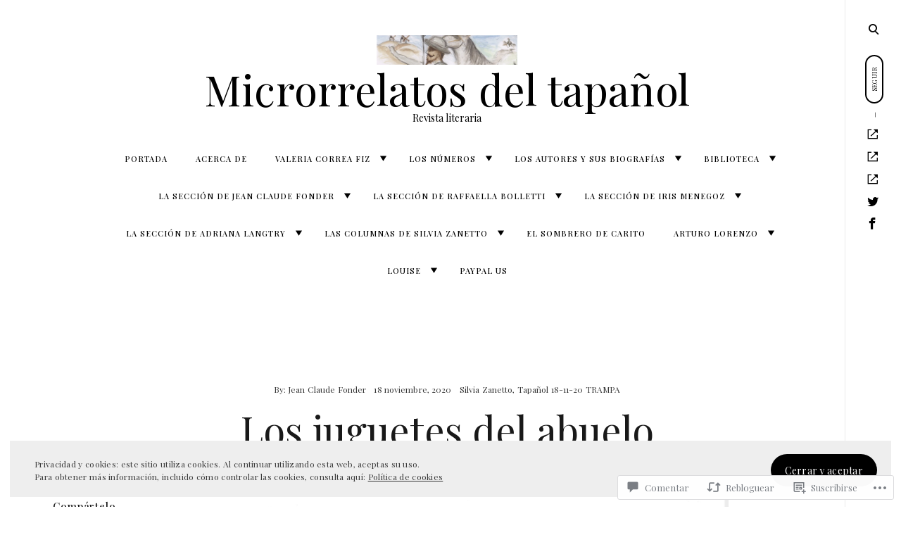

--- FILE ---
content_type: text/html; charset=UTF-8
request_url: https://microrrelatosdeltapanol.com/2020/11/18/los-juguetes-del-abuelo/
body_size: 57628
content:
<!DOCTYPE html>
<html lang="es">
<!--[if IE]><html class="ie"><![endif]-->
<head>
<meta charset="UTF-8">
<meta name="viewport" content="width=device-width, initial-scale=1">
<link rel="profile" href="http://gmpg.org/xfn/11">
<link rel="pingback" href="https://microrrelatosdeltapanol.com/xmlrpc.php">

<title>Los juguetes del abuelo &#8211; Microrrelatos del tapañol</title>
<script type="text/javascript">
  WebFontConfig = {"google":{"families":["Playfair+Display:r:latin,latin-ext","Playfair+Display:r,i,b,bi:latin,latin-ext"]},"api_url":"https:\/\/fonts-api.wp.com\/css"};
  (function() {
    var wf = document.createElement('script');
    wf.src = '/wp-content/plugins/custom-fonts/js/webfont.js';
    wf.type = 'text/javascript';
    wf.async = 'true';
    var s = document.getElementsByTagName('script')[0];
    s.parentNode.insertBefore(wf, s);
	})();
</script><style id="jetpack-custom-fonts-css">.wf-active html{font-family:"Playfair Display",serif}.wf-active .site-header .main-navigation .dropdown-toggle, .wf-active .site-header .main-navigation a, .wf-active .site-main .contact-form label, .wf-active .widget.widget_recent_entries li span, .wf-active a, .wf-active body, .wf-active body .slideshow-slide-caption, .wf-active cite, .wf-active p{font-family:"Playfair Display",serif}.wf-active html{font-family:"Playfair Display",serif}.wf-active .site-header .main-navigation .dropdown-toggle, .wf-active .site-header .main-navigation a, .wf-active .site-main .contact-form label, .wf-active .widget.widget_recent_entries li span, .wf-active a, .wf-active body, .wf-active body .slideshow-slide-caption, .wf-active cite, .wf-active p{font-family:"Playfair Display",serif}.wf-active *{font-family:"Playfair Display",serif}.wf-active .comments-area .comment-list .comment-author b, .wf-active .comments-area .comment-list .comment-author b>a, .wf-active .comments-area .no-comments, .wf-active .dropcap:before, .wf-active .emphasis, .wf-active .error-404 .search-instructions, .wf-active .error-404 input[type="search"], .wf-active .fullwidth-slider .featured-slider .format-link .entry-summary p, .wf-active .fullwidth-slider .featured-slider .format-quote .entry-summary p, .wf-active .page-template-portfolio-page .site-main .category-filter li, .wf-active .page-template-portfolio-page .site-main .category-filter li>a, .wf-active .paging-navigation ul.page-numbers li, .wf-active .paging-navigation ul.page-numbers li>a, .wf-active .post-navigation .nav-next a, .wf-active .post-navigation .nav-previous a, .wf-active .post-type-archive-jetpack-portfolio .site-main .category-filter li, .wf-active .post-type-archive-jetpack-portfolio .site-main .category-filter li>a, .wf-active .posts-navigation .nav-next a, .wf-active .posts-navigation .nav-previous a, .wf-active .search-no-results input[type="search"], .wf-active .sidemenu .main-navigation ul.menu *, .wf-active .sidemenu .search-wrap *, .wf-active .sidemenu .social-menu-trig, .wf-active .sidemenu .social-navigation li a, .wf-active .site-title a, .wf-active .tax-jetpack-portfolio-type .site-main .category-filter li, .wf-active .tax-jetpack-portfolio-type .site-main .category-filter li>a, .wf-active .widget table caption, .wf-active .widget tfoot td a, .wf-active .widget th, .wf-active .widget.widget_recent_entries li a, .wf-active .widget_authors strong, .wf-active .widget_goodreads div[class^="gr_custom_title"] a, .wf-active .widget_recent_comments .comment-author-link, .wf-active .widget_recent_comments .comment-author-link a, .wf-active .widget_recent_comments .recentcomments a, .wf-active .widget_rss .rsswidgetm, .wf-active .widget_rss ul .rsswidget, .wf-active .widget_tag_cloud a, .wf-active .widget_top-posts .widgets-list-layout-links a, .wf-active .wp_widget_tag_cloud a, .wf-active blockquote, .wf-active blockquote p, .wf-active body #eu-cookie-law input, .wf-active body #eu-cookie-law input:focus, .wf-active body #eu-cookie-law input:hover, .wf-active body #jp-relatedposts .jp-relatedposts-items .jp-relatedposts-post .jp-relatedposts-post-title, .wf-active body #jp-relatedposts .jp-relatedposts-items .jp-relatedposts-post .jp-relatedposts-post-title a, .wf-active body #jp-relatedposts h3.jp-relatedposts-headline, .wf-active body .content-area #infinite-handle>span>button, .wf-active body.error404 .page-content>p, .wf-active body.search .search-post-type, .wf-active body.search.search-no-results section.no-results .page-content>p, .wf-active button, .wf-active h1, .wf-active h1>a, .wf-active h2, .wf-active h2>a, .wf-active h3, .wf-active h3>a, .wf-active h4, .wf-active h4>a, .wf-active h5, .wf-active h5>a, .wf-active h6, .wf-active h6>a, .wf-active input[type="button"], .wf-active input[type="reset"], .wf-active input[type="submit"], .wf-active q, .wf-active q p{font-family:"Playfair Display",serif;font-style:normal;font-weight:400}.wf-active h1{font-style:normal;font-weight:400}.wf-active .comments-area .comment-list .comment-author b, .wf-active .comments-area .comment-list .comment-author b>a, .wf-active .comments-area .no-comments, .wf-active .dropcap:before, .wf-active .emphasis, .wf-active .error-404 .search-instructions, .wf-active .error-404 input[type="search"], .wf-active .fullwidth-slider .featured-slider .format-link .entry-summary p, .wf-active .fullwidth-slider .featured-slider .format-quote .entry-summary p, .wf-active .page-template-portfolio-page .site-main .category-filter li, .wf-active .page-template-portfolio-page .site-main .category-filter li>a, .wf-active .paging-navigation ul.page-numbers li, .wf-active .paging-navigation ul.page-numbers li>a, .wf-active .post-navigation .nav-next a, .wf-active .post-navigation .nav-previous a, .wf-active .post-type-archive-jetpack-portfolio .site-main .category-filter li, .wf-active .post-type-archive-jetpack-portfolio .site-main .category-filter li>a, .wf-active .posts-navigation .nav-next a, .wf-active .posts-navigation .nav-previous a, .wf-active .search-no-results input[type="search"], .wf-active .sidemenu .main-navigation ul.menu *, .wf-active .sidemenu .search-wrap *, .wf-active .sidemenu .social-menu-trig, .wf-active .sidemenu .social-navigation li a, .wf-active .site-title a, .wf-active .tax-jetpack-portfolio-type .site-main .category-filter li, .wf-active .tax-jetpack-portfolio-type .site-main .category-filter li>a, .wf-active .widget table caption, .wf-active .widget tfoot td a, .wf-active .widget th, .wf-active .widget.widget_recent_entries li a, .wf-active .widget_authors strong, .wf-active .widget_goodreads div[class^="gr_custom_title"] a, .wf-active .widget_recent_comments .comment-author-link, .wf-active .widget_recent_comments .comment-author-link a, .wf-active .widget_recent_comments .recentcomments a, .wf-active .widget_rss .rsswidgetm, .wf-active .widget_rss ul .rsswidget, .wf-active .widget_tag_cloud a, .wf-active .widget_top-posts .widgets-list-layout-links a, .wf-active .wp_widget_tag_cloud a, .wf-active blockquote, .wf-active blockquote p, .wf-active body #eu-cookie-law input, .wf-active body #eu-cookie-law input:focus, .wf-active body #eu-cookie-law input:hover, .wf-active body #jp-relatedposts .jp-relatedposts-items .jp-relatedposts-post .jp-relatedposts-post-title, .wf-active body #jp-relatedposts .jp-relatedposts-items .jp-relatedposts-post .jp-relatedposts-post-title a, .wf-active body #jp-relatedposts h3.jp-relatedposts-headline, .wf-active body .content-area #infinite-handle>span>button, .wf-active body.error404 .page-content>p, .wf-active body.search .search-post-type, .wf-active body.search.search-no-results section.no-results .page-content>p, .wf-active button, .wf-active h1, .wf-active h1>a, .wf-active h2, .wf-active h2>a, .wf-active h3, .wf-active h3>a, .wf-active h4, .wf-active h4>a, .wf-active h5, .wf-active h5>a, .wf-active h6, .wf-active h6>a, .wf-active input[type="button"], .wf-active input[type="reset"], .wf-active input[type="submit"], .wf-active q, .wf-active q p{font-family:"Playfair Display",serif;font-style:normal;font-weight:400}.wf-active h1, .wf-active h2, .wf-active h3, .wf-active h4, .wf-active h5, .wf-active h6{font-weight:400;font-style:normal}.wf-active .format-link a, .wf-active .format-quote cite, .wf-active .read-more-link, .wf-active .site-info, .wf-active .widget-title, .wf-active .widget-title label{font-style:normal;font-weight:400}.wf-active body.search:not(.search-no-results) .page-title{font-style:normal;font-weight:400}.wf-active .error404 .site-main input[type="search"], .wf-active .search-no-results .site-main input[type="search"], .wf-active .sidemenu input[type="search"], .wf-active body div#jp-relatedposts div.jp-relatedposts-items .jp-relatedposts-post-title{font-style:normal;font-weight:400}.wf-active h6{font-style:normal;font-weight:400}.wf-active .masonry-layout .entry-title, .wf-active .post-navigation .nav-next a, .wf-active .post-navigation .nav-previous a, .wf-active .posts-navigation .nav-next a, .wf-active .posts-navigation .nav-previous a, .wf-active h5{font-style:normal;font-weight:400}.wf-active .emphasis{font-style:normal;font-weight:400}.wf-active .back-to-top i, .wf-active .masonry-layout .sticky:not(.slick-slide) .entry-title, .wf-active h4{font-style:normal;font-weight:400}.wf-active .error-404 .search-instructions, .wf-active .sidemenu .search-instructions{font-style:normal;font-weight:400}.wf-active .archive .format-link h1, .wf-active .archive .format-link h2, .wf-active .archive .format-link h3, .wf-active .archive .format-link h4, .wf-active .archive .format-quote blockquote, .wf-active .archive .format-quote blockquote>p, .wf-active .blog .format-link h1, .wf-active .blog .format-link h2, .wf-active .blog .format-link h3, .wf-active .blog .format-link h4, .wf-active .blog .format-quote blockquote, .wf-active .blog .format-quote blockquote>p, .wf-active h2.entry-title, .wf-active h3{font-style:normal;font-weight:400}.wf-active h2{font-style:normal;font-weight:400}.wf-active .comment-respond .comment-reply-title, .wf-active .comments-title .side, .wf-active .side, .wf-active .side h2, .wf-active .site-title, .wf-active .site-title a, .wf-active body.page .entry-header .entry-title, .wf-active h1{font-style:normal;font-weight:400}@media screen and (max-width: 1190px){.wf-active .site-title a{font-style:normal;font-weight:400}}@media screen and (max-width: 551px){.wf-active .site-title a{font-style:normal;font-weight:400}}@media screen and (max-width: 360px){.wf-active .site-title a{font-style:normal;font-weight:400}}.wf-active .dropcap:before{font-style:normal;font-weight:400}.wf-active #respond .comment-subscription-form label, .wf-active .widget-grofile h4, .wf-active .widget_calendar tfoot, .wf-active .widget_calendar tfoot, .wf-active .widget_calendar thead, .wf-active input[type="email"], .wf-active input[type="password"], .wf-active input[type="search"], .wf-active input[type="tel"], .wf-active input[type="text"], .wf-active input[type="url"], .wf-active select, .wf-active textarea{font-style:normal;font-weight:400}.wf-active .format-standard .featured-image a:after{font-style:normal;font-weight:400}.wf-active .format-video .featured-image a:after, .wf-active .widget-area .slideshow-controls a:first-of-type, .wf-active .widget-area .slideshow-controls a:last-of-type{font-style:normal;font-weight:400}.wf-active .slick-arrow:before{font-style:normal;font-weight:400}.wf-active .fullwidth-slider .featured-slider .entry-title, .wf-active .fullwidth-slider .featured-slider .format-link .entry-summary p, .wf-active .fullwidth-slider .featured-slider .format-quote .entry-summary p{font-style:normal;font-weight:400}.wf-active .site-header input[type="search"]{font-style:normal;font-weight:400}.wf-active .widget thead th{font-weight:400;font-style:normal}.wf-active body .jetpack-display-remote-posts h4{font-style:normal;font-weight:400}.wf-active .masonry-layout .site-main .format-link h1, .wf-active .masonry-layout .site-main .format-link h2, .wf-active .masonry-layout .site-main .format-link h3, .wf-active .masonry-layout .site-main .format-link h4, .wf-active .masonry-layout .site-main .format-quote .entry-content blockquote, .wf-active .masonry-layout .site-main .format-quote .entry-content blockquote>p{font-style:normal;font-weight:400}.wf-active .featured-page .entry-title{font-style:normal;font-weight:400}.wf-active body .featured_pages_3 .entry-title{font-style:normal;font-weight:400}.wf-active .featured-slider .entry-title{font-style:normal;font-weight:400}.wf-active .page-template-portfolio-page .gallery-wrapper .entry-header .entry-title, .wf-active .post-type-archive-jetpack-portfolio .gallery-wrapper .entry-header .entry-title, .wf-active .tax-jetpack-portfolio-type .gallery-wrapper .entry-header .entry-title{font-weight:400;font-style:normal}.wf-active .comments-area .comment-list .comment-author b{font-style:normal;font-weight:400}.wf-active body.search .page-title span{font-weight:400;font-style:normal}.wf-active body.search .type-jetpack-portfolio>a>h2, .wf-active body.search .type-page>a>h2, .wf-active body.search .type-post>a>h2{font-style:normal;font-weight:400}.wf-active body.search .format-quote.hentry blockquote, .wf-active body.search .format-quote.hentry blockquote>p{font-style:normal;font-weight:400}.wf-active .archive .page-header>h1>span{font-weight:400;font-style:normal}.wf-active body.error404 .page-title{font-weight:400;font-style:normal}.wf-active .author-name{font-weight:400;font-style:normal}.wf-active body div#jp-relatedposts div.jp-relatedposts-items .jp-relatedposts-post-title, .wf-active body div#jp-relatedposts div.jp-relatedposts-items-visual h4.jp-relatedposts-post-title{font-weight:400;font-style:normal}.wf-active body div#jp-relatedposts div.jp-relatedposts-items .jp-relatedposts-post .jp-relatedposts-post-title a{font-weight:400;font-style:normal}</style>
<meta name='robots' content='max-image-preview:large' />

<!-- Async WordPress.com Remote Login -->
<script id="wpcom_remote_login_js">
var wpcom_remote_login_extra_auth = '';
function wpcom_remote_login_remove_dom_node_id( element_id ) {
	var dom_node = document.getElementById( element_id );
	if ( dom_node ) { dom_node.parentNode.removeChild( dom_node ); }
}
function wpcom_remote_login_remove_dom_node_classes( class_name ) {
	var dom_nodes = document.querySelectorAll( '.' + class_name );
	for ( var i = 0; i < dom_nodes.length; i++ ) {
		dom_nodes[ i ].parentNode.removeChild( dom_nodes[ i ] );
	}
}
function wpcom_remote_login_final_cleanup() {
	wpcom_remote_login_remove_dom_node_classes( "wpcom_remote_login_msg" );
	wpcom_remote_login_remove_dom_node_id( "wpcom_remote_login_key" );
	wpcom_remote_login_remove_dom_node_id( "wpcom_remote_login_validate" );
	wpcom_remote_login_remove_dom_node_id( "wpcom_remote_login_js" );
	wpcom_remote_login_remove_dom_node_id( "wpcom_request_access_iframe" );
	wpcom_remote_login_remove_dom_node_id( "wpcom_request_access_styles" );
}

// Watch for messages back from the remote login
window.addEventListener( "message", function( e ) {
	if ( e.origin === "https://r-login.wordpress.com" ) {
		var data = {};
		try {
			data = JSON.parse( e.data );
		} catch( e ) {
			wpcom_remote_login_final_cleanup();
			return;
		}

		if ( data.msg === 'LOGIN' ) {
			// Clean up the login check iframe
			wpcom_remote_login_remove_dom_node_id( "wpcom_remote_login_key" );

			var id_regex = new RegExp( /^[0-9]+$/ );
			var token_regex = new RegExp( /^.*|.*|.*$/ );
			if (
				token_regex.test( data.token )
				&& id_regex.test( data.wpcomid )
			) {
				// We have everything we need to ask for a login
				var script = document.createElement( "script" );
				script.setAttribute( "id", "wpcom_remote_login_validate" );
				script.src = '/remote-login.php?wpcom_remote_login=validate'
					+ '&wpcomid=' + data.wpcomid
					+ '&token=' + encodeURIComponent( data.token )
					+ '&host=' + window.location.protocol
					+ '//' + window.location.hostname
					+ '&postid=632'
					+ '&is_singular=1';
				document.body.appendChild( script );
			}

			return;
		}

		// Safari ITP, not logged in, so redirect
		if ( data.msg === 'LOGIN-REDIRECT' ) {
			window.location = 'https://wordpress.com/log-in?redirect_to=' + window.location.href;
			return;
		}

		// Safari ITP, storage access failed, remove the request
		if ( data.msg === 'LOGIN-REMOVE' ) {
			var css_zap = 'html { -webkit-transition: margin-top 1s; transition: margin-top 1s; } /* 9001 */ html { margin-top: 0 !important; } * html body { margin-top: 0 !important; } @media screen and ( max-width: 782px ) { html { margin-top: 0 !important; } * html body { margin-top: 0 !important; } }';
			var style_zap = document.createElement( 'style' );
			style_zap.type = 'text/css';
			style_zap.appendChild( document.createTextNode( css_zap ) );
			document.body.appendChild( style_zap );

			var e = document.getElementById( 'wpcom_request_access_iframe' );
			e.parentNode.removeChild( e );

			document.cookie = 'wordpress_com_login_access=denied; path=/; max-age=31536000';

			return;
		}

		// Safari ITP
		if ( data.msg === 'REQUEST_ACCESS' ) {
			console.log( 'request access: safari' );

			// Check ITP iframe enable/disable knob
			if ( wpcom_remote_login_extra_auth !== 'safari_itp_iframe' ) {
				return;
			}

			// If we are in a "private window" there is no ITP.
			var private_window = false;
			try {
				var opendb = window.openDatabase( null, null, null, null );
			} catch( e ) {
				private_window = true;
			}

			if ( private_window ) {
				console.log( 'private window' );
				return;
			}

			var iframe = document.createElement( 'iframe' );
			iframe.id = 'wpcom_request_access_iframe';
			iframe.setAttribute( 'scrolling', 'no' );
			iframe.setAttribute( 'sandbox', 'allow-storage-access-by-user-activation allow-scripts allow-same-origin allow-top-navigation-by-user-activation' );
			iframe.src = 'https://r-login.wordpress.com/remote-login.php?wpcom_remote_login=request_access&origin=' + encodeURIComponent( data.origin ) + '&wpcomid=' + encodeURIComponent( data.wpcomid );

			var css = 'html { -webkit-transition: margin-top 1s; transition: margin-top 1s; } /* 9001 */ html { margin-top: 46px !important; } * html body { margin-top: 46px !important; } @media screen and ( max-width: 660px ) { html { margin-top: 71px !important; } * html body { margin-top: 71px !important; } #wpcom_request_access_iframe { display: block; height: 71px !important; } } #wpcom_request_access_iframe { border: 0px; height: 46px; position: fixed; top: 0; left: 0; width: 100%; min-width: 100%; z-index: 99999; background: #23282d; } ';

			var style = document.createElement( 'style' );
			style.type = 'text/css';
			style.id = 'wpcom_request_access_styles';
			style.appendChild( document.createTextNode( css ) );
			document.body.appendChild( style );

			document.body.appendChild( iframe );
		}

		if ( data.msg === 'DONE' ) {
			wpcom_remote_login_final_cleanup();
		}
	}
}, false );

// Inject the remote login iframe after the page has had a chance to load
// more critical resources
window.addEventListener( "DOMContentLoaded", function( e ) {
	var iframe = document.createElement( "iframe" );
	iframe.style.display = "none";
	iframe.setAttribute( "scrolling", "no" );
	iframe.setAttribute( "id", "wpcom_remote_login_key" );
	iframe.src = "https://r-login.wordpress.com/remote-login.php"
		+ "?wpcom_remote_login=key"
		+ "&origin=aHR0cHM6Ly9taWNyb3JyZWxhdG9zZGVsdGFwYW5vbC5jb20%3D"
		+ "&wpcomid=186781620"
		+ "&time=" + Math.floor( Date.now() / 1000 );
	document.body.appendChild( iframe );
}, false );
</script>
<link rel='dns-prefetch' href='//s0.wp.com' />
<link rel='dns-prefetch' href='//widgets.wp.com' />
<link rel='dns-prefetch' href='//wordpress.com' />
<link rel='dns-prefetch' href='//fonts-api.wp.com' />
<link rel="alternate" type="application/rss+xml" title="Microrrelatos del tapañol &raquo; Feed" href="https://microrrelatosdeltapanol.com/feed/" />
<link rel="alternate" type="application/rss+xml" title="Microrrelatos del tapañol &raquo; Feed de los comentarios" href="https://microrrelatosdeltapanol.com/comments/feed/" />
<link rel="alternate" type="application/rss+xml" title="Microrrelatos del tapañol &raquo; Comentario Los juguetes del&nbsp;abuelo del feed" href="https://microrrelatosdeltapanol.com/2020/11/18/los-juguetes-del-abuelo/feed/" />
	<script type="text/javascript">
		/* <![CDATA[ */
		function addLoadEvent(func) {
			var oldonload = window.onload;
			if (typeof window.onload != 'function') {
				window.onload = func;
			} else {
				window.onload = function () {
					oldonload();
					func();
				}
			}
		}
		/* ]]> */
	</script>
	<link crossorigin='anonymous' rel='stylesheet' id='all-css-0-1' href='/_static/??-eJxtzEkKgDAQRNELGZs4EDfiWUJsxMzYHby+RARB3BQ8KD6cWZgUGSNDKCL7su2RwCJnbdxjCCnVWYtHggO9ZlxFTsQftYaogf+k3x2+4Vv1voRZqrHvpkHJwV5glDTa&cssminify=yes' type='text/css' media='all' />
<style id='wp-emoji-styles-inline-css'>

	img.wp-smiley, img.emoji {
		display: inline !important;
		border: none !important;
		box-shadow: none !important;
		height: 1em !important;
		width: 1em !important;
		margin: 0 0.07em !important;
		vertical-align: -0.1em !important;
		background: none !important;
		padding: 0 !important;
	}
/*# sourceURL=wp-emoji-styles-inline-css */
</style>
<link crossorigin='anonymous' rel='stylesheet' id='all-css-2-1' href='/wp-content/plugins/gutenberg-core/v22.4.0/build/styles/block-library/style.min.css?m=1768935615i&cssminify=yes' type='text/css' media='all' />
<style id='wp-block-library-inline-css'>
.has-text-align-justify {
	text-align:justify;
}
.has-text-align-justify{text-align:justify;}

/*# sourceURL=wp-block-library-inline-css */
</style><style id='wp-block-heading-inline-css'>
h1:where(.wp-block-heading).has-background,h2:where(.wp-block-heading).has-background,h3:where(.wp-block-heading).has-background,h4:where(.wp-block-heading).has-background,h5:where(.wp-block-heading).has-background,h6:where(.wp-block-heading).has-background{padding:1.25em 2.375em}h1.has-text-align-left[style*=writing-mode]:where([style*=vertical-lr]),h1.has-text-align-right[style*=writing-mode]:where([style*=vertical-rl]),h2.has-text-align-left[style*=writing-mode]:where([style*=vertical-lr]),h2.has-text-align-right[style*=writing-mode]:where([style*=vertical-rl]),h3.has-text-align-left[style*=writing-mode]:where([style*=vertical-lr]),h3.has-text-align-right[style*=writing-mode]:where([style*=vertical-rl]),h4.has-text-align-left[style*=writing-mode]:where([style*=vertical-lr]),h4.has-text-align-right[style*=writing-mode]:where([style*=vertical-rl]),h5.has-text-align-left[style*=writing-mode]:where([style*=vertical-lr]),h5.has-text-align-right[style*=writing-mode]:where([style*=vertical-rl]),h6.has-text-align-left[style*=writing-mode]:where([style*=vertical-lr]),h6.has-text-align-right[style*=writing-mode]:where([style*=vertical-rl]){rotate:180deg}
/*# sourceURL=https://s0.wp.com/wp-content/plugins/gutenberg-core/v22.4.0/build/styles/block-library/heading/style.min.css */
</style>
<style id='wp-block-image-inline-css'>
.wp-block-image>a,.wp-block-image>figure>a{display:inline-block}.wp-block-image img{box-sizing:border-box;height:auto;max-width:100%;vertical-align:bottom}@media not (prefers-reduced-motion){.wp-block-image img.hide{visibility:hidden}.wp-block-image img.show{animation:show-content-image .4s}}.wp-block-image[style*=border-radius] img,.wp-block-image[style*=border-radius]>a{border-radius:inherit}.wp-block-image.has-custom-border img{box-sizing:border-box}.wp-block-image.aligncenter{text-align:center}.wp-block-image.alignfull>a,.wp-block-image.alignwide>a{width:100%}.wp-block-image.alignfull img,.wp-block-image.alignwide img{height:auto;width:100%}.wp-block-image .aligncenter,.wp-block-image .alignleft,.wp-block-image .alignright,.wp-block-image.aligncenter,.wp-block-image.alignleft,.wp-block-image.alignright{display:table}.wp-block-image .aligncenter>figcaption,.wp-block-image .alignleft>figcaption,.wp-block-image .alignright>figcaption,.wp-block-image.aligncenter>figcaption,.wp-block-image.alignleft>figcaption,.wp-block-image.alignright>figcaption{caption-side:bottom;display:table-caption}.wp-block-image .alignleft{float:left;margin:.5em 1em .5em 0}.wp-block-image .alignright{float:right;margin:.5em 0 .5em 1em}.wp-block-image .aligncenter{margin-left:auto;margin-right:auto}.wp-block-image :where(figcaption){margin-bottom:1em;margin-top:.5em}.wp-block-image.is-style-circle-mask img{border-radius:9999px}@supports ((-webkit-mask-image:none) or (mask-image:none)) or (-webkit-mask-image:none){.wp-block-image.is-style-circle-mask img{border-radius:0;-webkit-mask-image:url('data:image/svg+xml;utf8,<svg viewBox="0 0 100 100" xmlns="http://www.w3.org/2000/svg"><circle cx="50" cy="50" r="50"/></svg>');mask-image:url('data:image/svg+xml;utf8,<svg viewBox="0 0 100 100" xmlns="http://www.w3.org/2000/svg"><circle cx="50" cy="50" r="50"/></svg>');mask-mode:alpha;-webkit-mask-position:center;mask-position:center;-webkit-mask-repeat:no-repeat;mask-repeat:no-repeat;-webkit-mask-size:contain;mask-size:contain}}:root :where(.wp-block-image.is-style-rounded img,.wp-block-image .is-style-rounded img){border-radius:9999px}.wp-block-image figure{margin:0}.wp-lightbox-container{display:flex;flex-direction:column;position:relative}.wp-lightbox-container img{cursor:zoom-in}.wp-lightbox-container img:hover+button{opacity:1}.wp-lightbox-container button{align-items:center;backdrop-filter:blur(16px) saturate(180%);background-color:#5a5a5a40;border:none;border-radius:4px;cursor:zoom-in;display:flex;height:20px;justify-content:center;opacity:0;padding:0;position:absolute;right:16px;text-align:center;top:16px;width:20px;z-index:100}@media not (prefers-reduced-motion){.wp-lightbox-container button{transition:opacity .2s ease}}.wp-lightbox-container button:focus-visible{outline:3px auto #5a5a5a40;outline:3px auto -webkit-focus-ring-color;outline-offset:3px}.wp-lightbox-container button:hover{cursor:pointer;opacity:1}.wp-lightbox-container button:focus{opacity:1}.wp-lightbox-container button:focus,.wp-lightbox-container button:hover,.wp-lightbox-container button:not(:hover):not(:active):not(.has-background){background-color:#5a5a5a40;border:none}.wp-lightbox-overlay{box-sizing:border-box;cursor:zoom-out;height:100vh;left:0;overflow:hidden;position:fixed;top:0;visibility:hidden;width:100%;z-index:100000}.wp-lightbox-overlay .close-button{align-items:center;cursor:pointer;display:flex;justify-content:center;min-height:40px;min-width:40px;padding:0;position:absolute;right:calc(env(safe-area-inset-right) + 16px);top:calc(env(safe-area-inset-top) + 16px);z-index:5000000}.wp-lightbox-overlay .close-button:focus,.wp-lightbox-overlay .close-button:hover,.wp-lightbox-overlay .close-button:not(:hover):not(:active):not(.has-background){background:none;border:none}.wp-lightbox-overlay .lightbox-image-container{height:var(--wp--lightbox-container-height);left:50%;overflow:hidden;position:absolute;top:50%;transform:translate(-50%,-50%);transform-origin:top left;width:var(--wp--lightbox-container-width);z-index:9999999999}.wp-lightbox-overlay .wp-block-image{align-items:center;box-sizing:border-box;display:flex;height:100%;justify-content:center;margin:0;position:relative;transform-origin:0 0;width:100%;z-index:3000000}.wp-lightbox-overlay .wp-block-image img{height:var(--wp--lightbox-image-height);min-height:var(--wp--lightbox-image-height);min-width:var(--wp--lightbox-image-width);width:var(--wp--lightbox-image-width)}.wp-lightbox-overlay .wp-block-image figcaption{display:none}.wp-lightbox-overlay button{background:none;border:none}.wp-lightbox-overlay .scrim{background-color:#fff;height:100%;opacity:.9;position:absolute;width:100%;z-index:2000000}.wp-lightbox-overlay.active{visibility:visible}@media not (prefers-reduced-motion){.wp-lightbox-overlay.active{animation:turn-on-visibility .25s both}.wp-lightbox-overlay.active img{animation:turn-on-visibility .35s both}.wp-lightbox-overlay.show-closing-animation:not(.active){animation:turn-off-visibility .35s both}.wp-lightbox-overlay.show-closing-animation:not(.active) img{animation:turn-off-visibility .25s both}.wp-lightbox-overlay.zoom.active{animation:none;opacity:1;visibility:visible}.wp-lightbox-overlay.zoom.active .lightbox-image-container{animation:lightbox-zoom-in .4s}.wp-lightbox-overlay.zoom.active .lightbox-image-container img{animation:none}.wp-lightbox-overlay.zoom.active .scrim{animation:turn-on-visibility .4s forwards}.wp-lightbox-overlay.zoom.show-closing-animation:not(.active){animation:none}.wp-lightbox-overlay.zoom.show-closing-animation:not(.active) .lightbox-image-container{animation:lightbox-zoom-out .4s}.wp-lightbox-overlay.zoom.show-closing-animation:not(.active) .lightbox-image-container img{animation:none}.wp-lightbox-overlay.zoom.show-closing-animation:not(.active) .scrim{animation:turn-off-visibility .4s forwards}}@keyframes show-content-image{0%{visibility:hidden}99%{visibility:hidden}to{visibility:visible}}@keyframes turn-on-visibility{0%{opacity:0}to{opacity:1}}@keyframes turn-off-visibility{0%{opacity:1;visibility:visible}99%{opacity:0;visibility:visible}to{opacity:0;visibility:hidden}}@keyframes lightbox-zoom-in{0%{transform:translate(calc((-100vw + var(--wp--lightbox-scrollbar-width))/2 + var(--wp--lightbox-initial-left-position)),calc(-50vh + var(--wp--lightbox-initial-top-position))) scale(var(--wp--lightbox-scale))}to{transform:translate(-50%,-50%) scale(1)}}@keyframes lightbox-zoom-out{0%{transform:translate(-50%,-50%) scale(1);visibility:visible}99%{visibility:visible}to{transform:translate(calc((-100vw + var(--wp--lightbox-scrollbar-width))/2 + var(--wp--lightbox-initial-left-position)),calc(-50vh + var(--wp--lightbox-initial-top-position))) scale(var(--wp--lightbox-scale));visibility:hidden}}
/*# sourceURL=https://s0.wp.com/wp-content/plugins/gutenberg-core/v22.4.0/build/styles/block-library/image/style.min.css */
</style>
<style id='wp-block-paragraph-inline-css'>
.is-small-text{font-size:.875em}.is-regular-text{font-size:1em}.is-large-text{font-size:2.25em}.is-larger-text{font-size:3em}.has-drop-cap:not(:focus):first-letter{float:left;font-size:8.4em;font-style:normal;font-weight:100;line-height:.68;margin:.05em .1em 0 0;text-transform:uppercase}body.rtl .has-drop-cap:not(:focus):first-letter{float:none;margin-left:.1em}p.has-drop-cap.has-background{overflow:hidden}:root :where(p.has-background){padding:1.25em 2.375em}:where(p.has-text-color:not(.has-link-color)) a{color:inherit}p.has-text-align-left[style*="writing-mode:vertical-lr"],p.has-text-align-right[style*="writing-mode:vertical-rl"]{rotate:180deg}
/*# sourceURL=https://s0.wp.com/wp-content/plugins/gutenberg-core/v22.4.0/build/styles/block-library/paragraph/style.min.css */
</style>
<style id='global-styles-inline-css'>
:root{--wp--preset--aspect-ratio--square: 1;--wp--preset--aspect-ratio--4-3: 4/3;--wp--preset--aspect-ratio--3-4: 3/4;--wp--preset--aspect-ratio--3-2: 3/2;--wp--preset--aspect-ratio--2-3: 2/3;--wp--preset--aspect-ratio--16-9: 16/9;--wp--preset--aspect-ratio--9-16: 9/16;--wp--preset--color--black: #000000;--wp--preset--color--cyan-bluish-gray: #abb8c3;--wp--preset--color--white: #ffffff;--wp--preset--color--pale-pink: #f78da7;--wp--preset--color--vivid-red: #cf2e2e;--wp--preset--color--luminous-vivid-orange: #ff6900;--wp--preset--color--luminous-vivid-amber: #fcb900;--wp--preset--color--light-green-cyan: #7bdcb5;--wp--preset--color--vivid-green-cyan: #00d084;--wp--preset--color--pale-cyan-blue: #8ed1fc;--wp--preset--color--vivid-cyan-blue: #0693e3;--wp--preset--color--vivid-purple: #9b51e0;--wp--preset--gradient--vivid-cyan-blue-to-vivid-purple: linear-gradient(135deg,rgb(6,147,227) 0%,rgb(155,81,224) 100%);--wp--preset--gradient--light-green-cyan-to-vivid-green-cyan: linear-gradient(135deg,rgb(122,220,180) 0%,rgb(0,208,130) 100%);--wp--preset--gradient--luminous-vivid-amber-to-luminous-vivid-orange: linear-gradient(135deg,rgb(252,185,0) 0%,rgb(255,105,0) 100%);--wp--preset--gradient--luminous-vivid-orange-to-vivid-red: linear-gradient(135deg,rgb(255,105,0) 0%,rgb(207,46,46) 100%);--wp--preset--gradient--very-light-gray-to-cyan-bluish-gray: linear-gradient(135deg,rgb(238,238,238) 0%,rgb(169,184,195) 100%);--wp--preset--gradient--cool-to-warm-spectrum: linear-gradient(135deg,rgb(74,234,220) 0%,rgb(151,120,209) 20%,rgb(207,42,186) 40%,rgb(238,44,130) 60%,rgb(251,105,98) 80%,rgb(254,248,76) 100%);--wp--preset--gradient--blush-light-purple: linear-gradient(135deg,rgb(255,206,236) 0%,rgb(152,150,240) 100%);--wp--preset--gradient--blush-bordeaux: linear-gradient(135deg,rgb(254,205,165) 0%,rgb(254,45,45) 50%,rgb(107,0,62) 100%);--wp--preset--gradient--luminous-dusk: linear-gradient(135deg,rgb(255,203,112) 0%,rgb(199,81,192) 50%,rgb(65,88,208) 100%);--wp--preset--gradient--pale-ocean: linear-gradient(135deg,rgb(255,245,203) 0%,rgb(182,227,212) 50%,rgb(51,167,181) 100%);--wp--preset--gradient--electric-grass: linear-gradient(135deg,rgb(202,248,128) 0%,rgb(113,206,126) 100%);--wp--preset--gradient--midnight: linear-gradient(135deg,rgb(2,3,129) 0%,rgb(40,116,252) 100%);--wp--preset--font-size--small: 15px;--wp--preset--font-size--medium: 20px;--wp--preset--font-size--large: 24px;--wp--preset--font-size--x-large: 42px;--wp--preset--font-size--regular: 18px;--wp--preset--font-size--larger: 32px;--wp--preset--font-size--huge: 42px;--wp--preset--font-family--albert-sans: 'Albert Sans', sans-serif;--wp--preset--font-family--alegreya: Alegreya, serif;--wp--preset--font-family--arvo: Arvo, serif;--wp--preset--font-family--bodoni-moda: 'Bodoni Moda', serif;--wp--preset--font-family--bricolage-grotesque: 'Bricolage Grotesque', sans-serif;--wp--preset--font-family--cabin: Cabin, sans-serif;--wp--preset--font-family--chivo: Chivo, sans-serif;--wp--preset--font-family--commissioner: Commissioner, sans-serif;--wp--preset--font-family--cormorant: Cormorant, serif;--wp--preset--font-family--courier-prime: 'Courier Prime', monospace;--wp--preset--font-family--crimson-pro: 'Crimson Pro', serif;--wp--preset--font-family--dm-mono: 'DM Mono', monospace;--wp--preset--font-family--dm-sans: 'DM Sans', sans-serif;--wp--preset--font-family--dm-serif-display: 'DM Serif Display', serif;--wp--preset--font-family--domine: Domine, serif;--wp--preset--font-family--eb-garamond: 'EB Garamond', serif;--wp--preset--font-family--epilogue: Epilogue, sans-serif;--wp--preset--font-family--fahkwang: Fahkwang, sans-serif;--wp--preset--font-family--figtree: Figtree, sans-serif;--wp--preset--font-family--fira-sans: 'Fira Sans', sans-serif;--wp--preset--font-family--fjalla-one: 'Fjalla One', sans-serif;--wp--preset--font-family--fraunces: Fraunces, serif;--wp--preset--font-family--gabarito: Gabarito, system-ui;--wp--preset--font-family--ibm-plex-mono: 'IBM Plex Mono', monospace;--wp--preset--font-family--ibm-plex-sans: 'IBM Plex Sans', sans-serif;--wp--preset--font-family--ibarra-real-nova: 'Ibarra Real Nova', serif;--wp--preset--font-family--instrument-serif: 'Instrument Serif', serif;--wp--preset--font-family--inter: Inter, sans-serif;--wp--preset--font-family--josefin-sans: 'Josefin Sans', sans-serif;--wp--preset--font-family--jost: Jost, sans-serif;--wp--preset--font-family--libre-baskerville: 'Libre Baskerville', serif;--wp--preset--font-family--libre-franklin: 'Libre Franklin', sans-serif;--wp--preset--font-family--literata: Literata, serif;--wp--preset--font-family--lora: Lora, serif;--wp--preset--font-family--merriweather: Merriweather, serif;--wp--preset--font-family--montserrat: Montserrat, sans-serif;--wp--preset--font-family--newsreader: Newsreader, serif;--wp--preset--font-family--noto-sans-mono: 'Noto Sans Mono', sans-serif;--wp--preset--font-family--nunito: Nunito, sans-serif;--wp--preset--font-family--open-sans: 'Open Sans', sans-serif;--wp--preset--font-family--overpass: Overpass, sans-serif;--wp--preset--font-family--pt-serif: 'PT Serif', serif;--wp--preset--font-family--petrona: Petrona, serif;--wp--preset--font-family--piazzolla: Piazzolla, serif;--wp--preset--font-family--playfair-display: 'Playfair Display', serif;--wp--preset--font-family--plus-jakarta-sans: 'Plus Jakarta Sans', sans-serif;--wp--preset--font-family--poppins: Poppins, sans-serif;--wp--preset--font-family--raleway: Raleway, sans-serif;--wp--preset--font-family--roboto: Roboto, sans-serif;--wp--preset--font-family--roboto-slab: 'Roboto Slab', serif;--wp--preset--font-family--rubik: Rubik, sans-serif;--wp--preset--font-family--rufina: Rufina, serif;--wp--preset--font-family--sora: Sora, sans-serif;--wp--preset--font-family--source-sans-3: 'Source Sans 3', sans-serif;--wp--preset--font-family--source-serif-4: 'Source Serif 4', serif;--wp--preset--font-family--space-mono: 'Space Mono', monospace;--wp--preset--font-family--syne: Syne, sans-serif;--wp--preset--font-family--texturina: Texturina, serif;--wp--preset--font-family--urbanist: Urbanist, sans-serif;--wp--preset--font-family--work-sans: 'Work Sans', sans-serif;--wp--preset--spacing--20: 0.44rem;--wp--preset--spacing--30: 0.67rem;--wp--preset--spacing--40: 1rem;--wp--preset--spacing--50: 1.5rem;--wp--preset--spacing--60: 2.25rem;--wp--preset--spacing--70: 3.38rem;--wp--preset--spacing--80: 5.06rem;--wp--preset--shadow--natural: 6px 6px 9px rgba(0, 0, 0, 0.2);--wp--preset--shadow--deep: 12px 12px 50px rgba(0, 0, 0, 0.4);--wp--preset--shadow--sharp: 6px 6px 0px rgba(0, 0, 0, 0.2);--wp--preset--shadow--outlined: 6px 6px 0px -3px rgb(255, 255, 255), 6px 6px rgb(0, 0, 0);--wp--preset--shadow--crisp: 6px 6px 0px rgb(0, 0, 0);}:where(body) { margin: 0; }:where(.is-layout-flex){gap: 0.5em;}:where(.is-layout-grid){gap: 0.5em;}body .is-layout-flex{display: flex;}.is-layout-flex{flex-wrap: wrap;align-items: center;}.is-layout-flex > :is(*, div){margin: 0;}body .is-layout-grid{display: grid;}.is-layout-grid > :is(*, div){margin: 0;}body{padding-top: 0px;padding-right: 0px;padding-bottom: 0px;padding-left: 0px;}:root :where(.wp-element-button, .wp-block-button__link){background-color: #32373c;border-width: 0;color: #fff;font-family: inherit;font-size: inherit;font-style: inherit;font-weight: inherit;letter-spacing: inherit;line-height: inherit;padding-top: calc(0.667em + 2px);padding-right: calc(1.333em + 2px);padding-bottom: calc(0.667em + 2px);padding-left: calc(1.333em + 2px);text-decoration: none;text-transform: inherit;}.has-black-color{color: var(--wp--preset--color--black) !important;}.has-cyan-bluish-gray-color{color: var(--wp--preset--color--cyan-bluish-gray) !important;}.has-white-color{color: var(--wp--preset--color--white) !important;}.has-pale-pink-color{color: var(--wp--preset--color--pale-pink) !important;}.has-vivid-red-color{color: var(--wp--preset--color--vivid-red) !important;}.has-luminous-vivid-orange-color{color: var(--wp--preset--color--luminous-vivid-orange) !important;}.has-luminous-vivid-amber-color{color: var(--wp--preset--color--luminous-vivid-amber) !important;}.has-light-green-cyan-color{color: var(--wp--preset--color--light-green-cyan) !important;}.has-vivid-green-cyan-color{color: var(--wp--preset--color--vivid-green-cyan) !important;}.has-pale-cyan-blue-color{color: var(--wp--preset--color--pale-cyan-blue) !important;}.has-vivid-cyan-blue-color{color: var(--wp--preset--color--vivid-cyan-blue) !important;}.has-vivid-purple-color{color: var(--wp--preset--color--vivid-purple) !important;}.has-black-background-color{background-color: var(--wp--preset--color--black) !important;}.has-cyan-bluish-gray-background-color{background-color: var(--wp--preset--color--cyan-bluish-gray) !important;}.has-white-background-color{background-color: var(--wp--preset--color--white) !important;}.has-pale-pink-background-color{background-color: var(--wp--preset--color--pale-pink) !important;}.has-vivid-red-background-color{background-color: var(--wp--preset--color--vivid-red) !important;}.has-luminous-vivid-orange-background-color{background-color: var(--wp--preset--color--luminous-vivid-orange) !important;}.has-luminous-vivid-amber-background-color{background-color: var(--wp--preset--color--luminous-vivid-amber) !important;}.has-light-green-cyan-background-color{background-color: var(--wp--preset--color--light-green-cyan) !important;}.has-vivid-green-cyan-background-color{background-color: var(--wp--preset--color--vivid-green-cyan) !important;}.has-pale-cyan-blue-background-color{background-color: var(--wp--preset--color--pale-cyan-blue) !important;}.has-vivid-cyan-blue-background-color{background-color: var(--wp--preset--color--vivid-cyan-blue) !important;}.has-vivid-purple-background-color{background-color: var(--wp--preset--color--vivid-purple) !important;}.has-black-border-color{border-color: var(--wp--preset--color--black) !important;}.has-cyan-bluish-gray-border-color{border-color: var(--wp--preset--color--cyan-bluish-gray) !important;}.has-white-border-color{border-color: var(--wp--preset--color--white) !important;}.has-pale-pink-border-color{border-color: var(--wp--preset--color--pale-pink) !important;}.has-vivid-red-border-color{border-color: var(--wp--preset--color--vivid-red) !important;}.has-luminous-vivid-orange-border-color{border-color: var(--wp--preset--color--luminous-vivid-orange) !important;}.has-luminous-vivid-amber-border-color{border-color: var(--wp--preset--color--luminous-vivid-amber) !important;}.has-light-green-cyan-border-color{border-color: var(--wp--preset--color--light-green-cyan) !important;}.has-vivid-green-cyan-border-color{border-color: var(--wp--preset--color--vivid-green-cyan) !important;}.has-pale-cyan-blue-border-color{border-color: var(--wp--preset--color--pale-cyan-blue) !important;}.has-vivid-cyan-blue-border-color{border-color: var(--wp--preset--color--vivid-cyan-blue) !important;}.has-vivid-purple-border-color{border-color: var(--wp--preset--color--vivid-purple) !important;}.has-vivid-cyan-blue-to-vivid-purple-gradient-background{background: var(--wp--preset--gradient--vivid-cyan-blue-to-vivid-purple) !important;}.has-light-green-cyan-to-vivid-green-cyan-gradient-background{background: var(--wp--preset--gradient--light-green-cyan-to-vivid-green-cyan) !important;}.has-luminous-vivid-amber-to-luminous-vivid-orange-gradient-background{background: var(--wp--preset--gradient--luminous-vivid-amber-to-luminous-vivid-orange) !important;}.has-luminous-vivid-orange-to-vivid-red-gradient-background{background: var(--wp--preset--gradient--luminous-vivid-orange-to-vivid-red) !important;}.has-very-light-gray-to-cyan-bluish-gray-gradient-background{background: var(--wp--preset--gradient--very-light-gray-to-cyan-bluish-gray) !important;}.has-cool-to-warm-spectrum-gradient-background{background: var(--wp--preset--gradient--cool-to-warm-spectrum) !important;}.has-blush-light-purple-gradient-background{background: var(--wp--preset--gradient--blush-light-purple) !important;}.has-blush-bordeaux-gradient-background{background: var(--wp--preset--gradient--blush-bordeaux) !important;}.has-luminous-dusk-gradient-background{background: var(--wp--preset--gradient--luminous-dusk) !important;}.has-pale-ocean-gradient-background{background: var(--wp--preset--gradient--pale-ocean) !important;}.has-electric-grass-gradient-background{background: var(--wp--preset--gradient--electric-grass) !important;}.has-midnight-gradient-background{background: var(--wp--preset--gradient--midnight) !important;}.has-small-font-size{font-size: var(--wp--preset--font-size--small) !important;}.has-medium-font-size{font-size: var(--wp--preset--font-size--medium) !important;}.has-large-font-size{font-size: var(--wp--preset--font-size--large) !important;}.has-x-large-font-size{font-size: var(--wp--preset--font-size--x-large) !important;}.has-regular-font-size{font-size: var(--wp--preset--font-size--regular) !important;}.has-larger-font-size{font-size: var(--wp--preset--font-size--larger) !important;}.has-huge-font-size{font-size: var(--wp--preset--font-size--huge) !important;}.has-albert-sans-font-family{font-family: var(--wp--preset--font-family--albert-sans) !important;}.has-alegreya-font-family{font-family: var(--wp--preset--font-family--alegreya) !important;}.has-arvo-font-family{font-family: var(--wp--preset--font-family--arvo) !important;}.has-bodoni-moda-font-family{font-family: var(--wp--preset--font-family--bodoni-moda) !important;}.has-bricolage-grotesque-font-family{font-family: var(--wp--preset--font-family--bricolage-grotesque) !important;}.has-cabin-font-family{font-family: var(--wp--preset--font-family--cabin) !important;}.has-chivo-font-family{font-family: var(--wp--preset--font-family--chivo) !important;}.has-commissioner-font-family{font-family: var(--wp--preset--font-family--commissioner) !important;}.has-cormorant-font-family{font-family: var(--wp--preset--font-family--cormorant) !important;}.has-courier-prime-font-family{font-family: var(--wp--preset--font-family--courier-prime) !important;}.has-crimson-pro-font-family{font-family: var(--wp--preset--font-family--crimson-pro) !important;}.has-dm-mono-font-family{font-family: var(--wp--preset--font-family--dm-mono) !important;}.has-dm-sans-font-family{font-family: var(--wp--preset--font-family--dm-sans) !important;}.has-dm-serif-display-font-family{font-family: var(--wp--preset--font-family--dm-serif-display) !important;}.has-domine-font-family{font-family: var(--wp--preset--font-family--domine) !important;}.has-eb-garamond-font-family{font-family: var(--wp--preset--font-family--eb-garamond) !important;}.has-epilogue-font-family{font-family: var(--wp--preset--font-family--epilogue) !important;}.has-fahkwang-font-family{font-family: var(--wp--preset--font-family--fahkwang) !important;}.has-figtree-font-family{font-family: var(--wp--preset--font-family--figtree) !important;}.has-fira-sans-font-family{font-family: var(--wp--preset--font-family--fira-sans) !important;}.has-fjalla-one-font-family{font-family: var(--wp--preset--font-family--fjalla-one) !important;}.has-fraunces-font-family{font-family: var(--wp--preset--font-family--fraunces) !important;}.has-gabarito-font-family{font-family: var(--wp--preset--font-family--gabarito) !important;}.has-ibm-plex-mono-font-family{font-family: var(--wp--preset--font-family--ibm-plex-mono) !important;}.has-ibm-plex-sans-font-family{font-family: var(--wp--preset--font-family--ibm-plex-sans) !important;}.has-ibarra-real-nova-font-family{font-family: var(--wp--preset--font-family--ibarra-real-nova) !important;}.has-instrument-serif-font-family{font-family: var(--wp--preset--font-family--instrument-serif) !important;}.has-inter-font-family{font-family: var(--wp--preset--font-family--inter) !important;}.has-josefin-sans-font-family{font-family: var(--wp--preset--font-family--josefin-sans) !important;}.has-jost-font-family{font-family: var(--wp--preset--font-family--jost) !important;}.has-libre-baskerville-font-family{font-family: var(--wp--preset--font-family--libre-baskerville) !important;}.has-libre-franklin-font-family{font-family: var(--wp--preset--font-family--libre-franklin) !important;}.has-literata-font-family{font-family: var(--wp--preset--font-family--literata) !important;}.has-lora-font-family{font-family: var(--wp--preset--font-family--lora) !important;}.has-merriweather-font-family{font-family: var(--wp--preset--font-family--merriweather) !important;}.has-montserrat-font-family{font-family: var(--wp--preset--font-family--montserrat) !important;}.has-newsreader-font-family{font-family: var(--wp--preset--font-family--newsreader) !important;}.has-noto-sans-mono-font-family{font-family: var(--wp--preset--font-family--noto-sans-mono) !important;}.has-nunito-font-family{font-family: var(--wp--preset--font-family--nunito) !important;}.has-open-sans-font-family{font-family: var(--wp--preset--font-family--open-sans) !important;}.has-overpass-font-family{font-family: var(--wp--preset--font-family--overpass) !important;}.has-pt-serif-font-family{font-family: var(--wp--preset--font-family--pt-serif) !important;}.has-petrona-font-family{font-family: var(--wp--preset--font-family--petrona) !important;}.has-piazzolla-font-family{font-family: var(--wp--preset--font-family--piazzolla) !important;}.has-playfair-display-font-family{font-family: var(--wp--preset--font-family--playfair-display) !important;}.has-plus-jakarta-sans-font-family{font-family: var(--wp--preset--font-family--plus-jakarta-sans) !important;}.has-poppins-font-family{font-family: var(--wp--preset--font-family--poppins) !important;}.has-raleway-font-family{font-family: var(--wp--preset--font-family--raleway) !important;}.has-roboto-font-family{font-family: var(--wp--preset--font-family--roboto) !important;}.has-roboto-slab-font-family{font-family: var(--wp--preset--font-family--roboto-slab) !important;}.has-rubik-font-family{font-family: var(--wp--preset--font-family--rubik) !important;}.has-rufina-font-family{font-family: var(--wp--preset--font-family--rufina) !important;}.has-sora-font-family{font-family: var(--wp--preset--font-family--sora) !important;}.has-source-sans-3-font-family{font-family: var(--wp--preset--font-family--source-sans-3) !important;}.has-source-serif-4-font-family{font-family: var(--wp--preset--font-family--source-serif-4) !important;}.has-space-mono-font-family{font-family: var(--wp--preset--font-family--space-mono) !important;}.has-syne-font-family{font-family: var(--wp--preset--font-family--syne) !important;}.has-texturina-font-family{font-family: var(--wp--preset--font-family--texturina) !important;}.has-urbanist-font-family{font-family: var(--wp--preset--font-family--urbanist) !important;}.has-work-sans-font-family{font-family: var(--wp--preset--font-family--work-sans) !important;}
/*# sourceURL=global-styles-inline-css */
</style>

<style id='classic-theme-styles-inline-css'>
.wp-block-button__link{background-color:#32373c;border-radius:9999px;box-shadow:none;color:#fff;font-size:1.125em;padding:calc(.667em + 2px) calc(1.333em + 2px);text-decoration:none}.wp-block-file__button{background:#32373c;color:#fff}.wp-block-accordion-heading{margin:0}.wp-block-accordion-heading__toggle{background-color:inherit!important;color:inherit!important}.wp-block-accordion-heading__toggle:not(:focus-visible){outline:none}.wp-block-accordion-heading__toggle:focus,.wp-block-accordion-heading__toggle:hover{background-color:inherit!important;border:none;box-shadow:none;color:inherit;padding:var(--wp--preset--spacing--20,1em) 0;text-decoration:none}.wp-block-accordion-heading__toggle:focus-visible{outline:auto;outline-offset:0}
/*# sourceURL=/wp-content/plugins/gutenberg-core/v22.4.0/build/styles/block-library/classic.min.css */
</style>
<link crossorigin='anonymous' rel='stylesheet' id='all-css-4-1' href='/_static/??-eJx9jlmOAjEMRC+E2zTDsHwgjoKStAWBOIlip9HcftJCLAKJH0uuqlc2XjO4FJWiYg716KOgSzYkdxFcdP2m60E850BQaOyWOHjRRwJE/wJ1TmSGL0Vc4dlVqOmcjU4JpsEbCsQt9g275saAtbmQCLTJvjLoqYHyjTuTZuMu0KRbxc1ATinezcNIcUgFTdXERtW7DwylOLTVhwFHKradbuL0s7zv0zN73vXr1eZnvvzdLs7/kHh+KQ==&cssminify=yes' type='text/css' media='all' />
<link rel='stylesheet' id='verbum-gutenberg-css-css' href='https://widgets.wp.com/verbum-block-editor/block-editor.css?ver=1738686361' media='all' />
<link crossorigin='anonymous' rel='stylesheet' id='all-css-6-1' href='/_static/??/wp-content/mu-plugins/comment-likes/css/comment-likes.css,/i/noticons/noticons.css?m=1436783281j&cssminify=yes' type='text/css' media='all' />
<link rel='stylesheet' id='veni-google-fonts-css' href='https://fonts-api.wp.com/css?family=Roboto:400,500,700|Playfair+Display:400,500,600,700&#038;subset=latin%2Clatin-ext' media='all' />
<link crossorigin='anonymous' rel='stylesheet' id='all-css-8-1' href='/_static/??-eJx9jdEKwjAMRX/ILspkwwfxW7oudpltWpp26t9bBSci+HZvOOcGrlGZwBk5Q57Qo0BM6Kl4WJAJJN8dNkZkA5UkNq6MlakHGLVMVF1pPPEvMksdJHMZwm0NK/V+6YuKrlhigYSDC7ZG+1r/1H+SxaBcMDpT4K+izk5Teqonf9z13b5tu+2hnx/B2Fkf&cssminify=yes' type='text/css' media='all' />
<link crossorigin='anonymous' rel='stylesheet' id='print-css-9-1' href='/wp-content/mu-plugins/global-print/global-print.css?m=1465851035i&cssminify=yes' type='text/css' media='print' />
<style id='jetpack-global-styles-frontend-style-inline-css'>
:root { --font-headings: unset; --font-base: unset; --font-headings-default: -apple-system,BlinkMacSystemFont,"Segoe UI",Roboto,Oxygen-Sans,Ubuntu,Cantarell,"Helvetica Neue",sans-serif; --font-base-default: -apple-system,BlinkMacSystemFont,"Segoe UI",Roboto,Oxygen-Sans,Ubuntu,Cantarell,"Helvetica Neue",sans-serif;}
/*# sourceURL=jetpack-global-styles-frontend-style-inline-css */
</style>
<link crossorigin='anonymous' rel='stylesheet' id='all-css-12-1' href='/_static/??-eJyNjcEKwjAQRH/IuFRT6kX8FNkmS5K6yQY3Qfx7bfEiXrwM82B4A49qnJRGpUHupnIPqSgs1Cq624chi6zhO5OCRryTR++fW00l7J3qDv43XVNxoOISsmEJol/wY2uR8vs3WggsM/I6uOTzMI3Hw8lOg11eUT1JKA==&cssminify=yes' type='text/css' media='all' />
<script type="text/javascript" id="jetpack_related-posts-js-extra">
/* <![CDATA[ */
var related_posts_js_options = {"post_heading":"h4"};
//# sourceURL=jetpack_related-posts-js-extra
/* ]]> */
</script>
<script type="text/javascript" id="wpcom-actionbar-placeholder-js-extra">
/* <![CDATA[ */
var actionbardata = {"siteID":"186781620","postID":"632","siteURL":"https://microrrelatosdeltapanol.com","xhrURL":"https://microrrelatosdeltapanol.com/wp-admin/admin-ajax.php","nonce":"599d797d32","isLoggedIn":"","statusMessage":"","subsEmailDefault":"instantly","proxyScriptUrl":"https://s0.wp.com/wp-content/js/wpcom-proxy-request.js?m=1513050504i&amp;ver=20211021","shortlink":"https://wp.me/pcDIqM-ac","i18n":{"followedText":"Las nuevas entradas de este sitio aparecer\u00e1n ahora en tu \u003Ca href=\"https://wordpress.com/reader\"\u003ELector\u003C/a\u003E","foldBar":"Contraer esta barra","unfoldBar":"Expandir esta barra","shortLinkCopied":"El enlace corto se ha copiado al portapapeles."}};
//# sourceURL=wpcom-actionbar-placeholder-js-extra
/* ]]> */
</script>
<script type="text/javascript" id="jetpack-mu-wpcom-settings-js-before">
/* <![CDATA[ */
var JETPACK_MU_WPCOM_SETTINGS = {"assetsUrl":"https://s0.wp.com/wp-content/mu-plugins/jetpack-mu-wpcom-plugin/moon/jetpack_vendor/automattic/jetpack-mu-wpcom/src/build/"};
//# sourceURL=jetpack-mu-wpcom-settings-js-before
/* ]]> */
</script>
<script crossorigin='anonymous' type='text/javascript'  src='/_static/??-eJx1jcEOwiAQRH/I7dYm6Mn4KabCpgFhQVhS+/digkk9eJpM5uUNrgl0ZCEWDBWSr4vlgo4kzfrRO4YYGW+WNd6r9QYz+VnIQIpFym8bguXBlQPuxK4xXiDl+Nq+W5P5aqh8RveslLcee8FfCIJdcjvt8DVcjmelxvE0Tcq9AV2gTlk='></script>
<script type="text/javascript" id="rlt-proxy-js-after">
/* <![CDATA[ */
	rltInitialize( {"token":null,"iframeOrigins":["https:\/\/widgets.wp.com"]} );
//# sourceURL=rlt-proxy-js-after
/* ]]> */
</script>
<link rel="EditURI" type="application/rsd+xml" title="RSD" href="https://microrrelatosdeltapanol.wordpress.com/xmlrpc.php?rsd" />
<meta name="generator" content="WordPress.com" />
<link rel="canonical" href="https://microrrelatosdeltapanol.com/2020/11/18/los-juguetes-del-abuelo/" />
<link rel='shortlink' href='https://wp.me/pcDIqM-ac' />
<link rel="alternate" type="application/json+oembed" href="https://public-api.wordpress.com/oembed/?format=json&amp;url=https%3A%2F%2Fmicrorrelatosdeltapanol.com%2F2020%2F11%2F18%2Flos-juguetes-del-abuelo%2F&amp;for=wpcom-auto-discovery" /><link rel="alternate" type="application/xml+oembed" href="https://public-api.wordpress.com/oembed/?format=xml&amp;url=https%3A%2F%2Fmicrorrelatosdeltapanol.com%2F2020%2F11%2F18%2Flos-juguetes-del-abuelo%2F&amp;for=wpcom-auto-discovery" />
<!-- Jetpack Open Graph Tags -->
<meta property="og:type" content="article" />
<meta property="og:title" content="Los juguetes del abuelo" />
<meta property="og:url" content="https://microrrelatosdeltapanol.com/2020/11/18/los-juguetes-del-abuelo/" />
<meta property="og:description" content="Minervino se aburría como una ostra, encerrado en la casa de los abuelos, mientras afuera se desencadenaba una tormenta.&nbsp; “Voy a ver los dibujos animados en la tele” dijo resignado, pero justo…" />
<meta property="article:published_time" content="2020-11-18T16:00:00+00:00" />
<meta property="article:modified_time" content="2021-01-11T22:43:24+00:00" />
<meta property="og:site_name" content="Microrrelatos del tapañol" />
<meta property="og:image" content="https://microrrelatosdeltapanol.com/wp-content/uploads/2020/12/silvia-giocattoli-nonno-2.jpg" />
<meta property="og:image:width" content="925" />
<meta property="og:image:height" content="741" />
<meta property="og:image:alt" content="" />
<meta property="og:locale" content="es_ES" />
<meta property="article:publisher" content="https://www.facebook.com/WordPresscom" />
<meta name="twitter:text:title" content="Los juguetes del&nbsp;abuelo" />
<meta name="twitter:image" content="https://microrrelatosdeltapanol.com/wp-content/uploads/2020/12/silvia-giocattoli-nonno-2.jpg?w=640" />
<meta name="twitter:card" content="summary_large_image" />

<!-- End Jetpack Open Graph Tags -->
<link rel="search" type="application/opensearchdescription+xml" href="https://microrrelatosdeltapanol.com/osd.xml" title="Microrrelatos del tapañol" />
<link rel="search" type="application/opensearchdescription+xml" href="https://s1.wp.com/opensearch.xml" title="WordPress.com" />
<meta name="theme-color" content="#ffffff" />
<meta name="description" content="Minervino se aburría como una ostra, encerrado en la casa de los abuelos, mientras afuera se desencadenaba una tormenta.&nbsp; “Voy a ver los dibujos animados en la tele” dijo resignado, pero justo en aquel momento un rayo cayó muy cerca del jardín, seguido por un rugido espantoso. “Vaya rayo!” exclamó la abuela “Y además, hay&hellip;" />
<link rel="icon" href="https://microrrelatosdeltapanol.com/wp-content/uploads/2020/12/cropped-icono-microrrelatos-del-tapanol-1.jpg?w=32" sizes="32x32" />
<link rel="icon" href="https://microrrelatosdeltapanol.com/wp-content/uploads/2020/12/cropped-icono-microrrelatos-del-tapanol-1.jpg?w=192" sizes="192x192" />
<link rel="apple-touch-icon" href="https://microrrelatosdeltapanol.com/wp-content/uploads/2020/12/cropped-icono-microrrelatos-del-tapanol-1.jpg?w=180" />
<meta name="msapplication-TileImage" content="https://microrrelatosdeltapanol.com/wp-content/uploads/2020/12/cropped-icono-microrrelatos-del-tapanol-1.jpg?w=270" />
<link crossorigin='anonymous' rel='stylesheet' id='all-css-0-3' href='/_static/??-eJyNzNsKwjAMBuAXsobpZN6IjyI1C6Nr2pQlpfj2Tti8FC//Ax+04lCyUTZI1RWuU8gKM1nxGLcMSSTDI2SEJwtGBW2h0HJE1QP8LyQZK5MC+kWqEn9Pe/ELbGGcyBSorqvEQI59A6NU2NuKqr2YPsA93brhcj5d+6Hr5zfkPVQz&cssminify=yes' type='text/css' media='all' />
</head>

<body class="wp-singular post-template-default single single-post postid-632 single-format-standard wp-custom-logo wp-embed-responsive wp-theme-premiumveni customizer-styles-applied tk-theme-frontend no-sidebar jetpack-reblog-enabled">
<div id="page" class="site">

	<div class="sidemenu">
		<div class="sidemenu-line"></div>

		<!-- Site  navigation -->
		<nav id="site-navigation-side" class="main-navigation hide" role="navigation">
			<div class="menu-button">
				<button class="menu-toggle" aria-controls="primary-menu" aria-expanded="false">Menu					<div class="menu-toggle-hamburger">
						<div class="menu-toggle-line"></div>
						<div class="menu-toggle-line"></div>
						<div class="menu-toggle-line"></div>
					</div>
				</button>
				<button class="menu-toggle close" aria-controls="primary-menu" aria-expanded="false">
					<i class="icon-close"></i>
				</button>
			</div> <!-- .menu-button -->

			<div class="side-menu-container">
				<div class="side-menu-scroll">
					<div id="sidemenu-nav" class="side-menu-content clear">
						<ul id="primary-menu" class="menu"><li id="menu-item-3470" class="menu-item menu-item-type-post_type menu-item-object-page menu-item-home menu-item-3470"><a href="https://microrrelatosdeltapanol.com/">Portada</a></li>
<li id="menu-item-100" class="menu-item menu-item-type-post_type menu-item-object-page menu-item-100"><a href="https://microrrelatosdeltapanol.com/about/">Acerca de</a></li>
<li id="menu-item-3517" class="menu-item menu-item-type-taxonomy menu-item-object-category menu-item-has-children menu-item-3517"><a href="https://microrrelatosdeltapanol.com/category/los-autores/valeria-correa-fiz/">Valeria Correa Fiz</a>
<ul class="sub-menu">
	<li id="menu-item-3518" class="menu-item menu-item-type-post_type menu-item-object-page menu-item-3518"><a href="https://microrrelatosdeltapanol.com/valeria-correa-fiz-2/">¿Valeria Correa Fiz?</a></li>
</ul>
</li>
<li id="menu-item-246" class="menu-item menu-item-type-taxonomy menu-item-object-category current-post-ancestor menu-item-has-children menu-item-246"><a href="https://microrrelatosdeltapanol.com/category/los-numeros/">LOS NÚMEROS</a>
<ul class="sub-menu">
	<li id="menu-item-9211" class="menu-item menu-item-type-post_type menu-item-object-post menu-item-9211"><a href="https://microrrelatosdeltapanol.com/2026/01/09/la-danza/">Tapañol 14-1-26 La Danza</a></li>
	<li id="menu-item-9098" class="menu-item menu-item-type-post_type menu-item-object-post menu-item-9098"><a href="https://microrrelatosdeltapanol.com/2025/11/21/la-rueda/">Tapañol 12-11-25 La rueda</a></li>
	<li id="menu-item-9002" class="menu-item menu-item-type-post_type menu-item-object-post menu-item-9002"><a href="https://microrrelatosdeltapanol.com/2025/10/12/amarillo/">Tapañol 15-10-25 Amarillo</a></li>
	<li id="menu-item-8775" class="menu-item menu-item-type-post_type menu-item-object-post menu-item-8775"><a href="https://microrrelatosdeltapanol.com/2025/09/12/noche/">Tapañol 17-09-2025 Noche</a></li>
	<li id="menu-item-8436" class="menu-item menu-item-type-post_type menu-item-object-post menu-item-8436"><a href="https://microrrelatosdeltapanol.com/2025/06/13/el-arbol/">Tapañol 18-6-25 El Árbol</a></li>
	<li id="menu-item-8310" class="menu-item menu-item-type-post_type menu-item-object-post menu-item-8310"><a href="https://microrrelatosdeltapanol.com/2025/05/16/monet-paseo-maritimo/">Tapañol 21-5-25 Monet – Paseo Marítimo</a></li>
	<li id="menu-item-8181" class="menu-item menu-item-type-post_type menu-item-object-post menu-item-8181"><a href="https://microrrelatosdeltapanol.com/2025/04/12/el-secreto/">Tapañol 16-4-25 El secreto</a></li>
	<li id="menu-item-8026" class="menu-item menu-item-type-post_type menu-item-object-post menu-item-8026"><a href="https://microrrelatosdeltapanol.com/2025/03/08/fragancia/">Tapañol 12-3-25 Fragancia</a></li>
	<li id="menu-item-7941" class="menu-item menu-item-type-post_type menu-item-object-post menu-item-7941"><a href="https://microrrelatosdeltapanol.com/2025/02/06/collages/">Tapañol 12-2-25 Collages</a></li>
	<li id="menu-item-7730" class="menu-item menu-item-type-post_type menu-item-object-post menu-item-7730"><a href="https://microrrelatosdeltapanol.com/2025/01/10/delvaux/">Tapañol 15-1-25 Delvaux</a></li>
	<li id="menu-item-7258" class="menu-item menu-item-type-post_type menu-item-object-post menu-item-7258"><a href="https://microrrelatosdeltapanol.com/2024/11/15/la-isla/">Tapañol 20-11&#8211;24 La isla</a></li>
	<li id="menu-item-7259" class="menu-item menu-item-type-post_type menu-item-object-post menu-item-7259"><a href="https://microrrelatosdeltapanol.com/2024/10/10/el-nino/">Tapañol 16-10-24 El Niño</a></li>
	<li id="menu-item-7260" class="menu-item menu-item-type-post_type menu-item-object-post menu-item-7260"><a href="https://microrrelatosdeltapanol.com/2024/06/30/valor/">Tapañol 03-07-24 Valor</a></li>
	<li id="menu-item-7263" class="menu-item menu-item-type-post_type menu-item-object-post menu-item-7263"><a href="https://microrrelatosdeltapanol.com/2024/06/01/musica/">Tapañol 05-06-24 Música</a></li>
	<li id="menu-item-7262" class="menu-item menu-item-type-post_type menu-item-object-post menu-item-7262"><a href="https://microrrelatosdeltapanol.com/2024/05/07/automat/">Tapañol 8-5-24 Automat de Edward Hopper</a></li>
	<li id="menu-item-7273" class="menu-item menu-item-type-post_type menu-item-object-post menu-item-7273"><a href="https://microrrelatosdeltapanol.com/2024/04/08/que-queda-7/" title="https://microrrelatosdeltapanol.com/2024/04/08/que-queda-7/">Tapañol-10-4-24 ¿Qué queda?</a></li>
	<li id="menu-item-5774" class="menu-item menu-item-type-taxonomy menu-item-object-category menu-item-5774"><a href="https://microrrelatosdeltapanol.com/category/los-numeros/tapanol-06-03-2024-agua/">Tapañol 06-03-2024 AGUA</a></li>
	<li id="menu-item-5643" class="menu-item menu-item-type-taxonomy menu-item-object-category menu-item-5643"><a href="https://microrrelatosdeltapanol.com/category/los-numeros/tapanol-7-2-24-los-ninos/">Tapañol 7-2-24 Los niños</a></li>
	<li id="menu-item-5333" class="menu-item menu-item-type-taxonomy menu-item-object-category menu-item-5333"><a href="https://microrrelatosdeltapanol.com/category/los-numeros/tapanol-10-1-24-fantasma/">Tapañol 10-1-24 Fantasma</a></li>
	<li id="menu-item-5252" class="menu-item menu-item-type-taxonomy menu-item-object-category menu-item-5252"><a href="https://microrrelatosdeltapanol.com/category/los-numeros/tapanol-29-11-23-magritte/">Tapañol 29-11-23 Magritte</a></li>
	<li id="menu-item-5154" class="menu-item menu-item-type-taxonomy menu-item-object-category menu-item-5154"><a href="https://microrrelatosdeltapanol.com/category/los-numeros/tapanol-8-11-23-recuerdo/">Tapañol 8-11-23 Recuerdo</a></li>
	<li id="menu-item-5102" class="menu-item menu-item-type-taxonomy menu-item-object-category menu-item-5102"><a href="https://microrrelatosdeltapanol.com/category/los-numeros/tapanol-04-10-23-sol/">Tapañol 04-10-23 Sol</a></li>
	<li id="menu-item-4915" class="menu-item menu-item-type-taxonomy menu-item-object-category menu-item-4915"><a href="https://microrrelatosdeltapanol.com/category/los-numeros/tapanol-del-14-6-23-la-cancion/">Tapañol del 14-6-23 La canción</a></li>
	<li id="menu-item-4869" class="menu-item menu-item-type-taxonomy menu-item-object-category menu-item-4869"><a href="https://microrrelatosdeltapanol.com/category/los-numeros/tapanol-17-5-23-maddalena-penitente/">Tapañol 17-5-23 Maddalena penitente</a></li>
	<li id="menu-item-4826" class="menu-item menu-item-type-taxonomy menu-item-object-category menu-item-4826"><a href="https://microrrelatosdeltapanol.com/category/los-numeros/tapanol-12-04-23-libro/">Tapañol 12-04-23 LIBRO</a></li>
	<li id="menu-item-4771" class="menu-item menu-item-type-taxonomy menu-item-object-category menu-item-4771"><a href="https://microrrelatosdeltapanol.com/category/los-numeros/tapanol-15-3-23-la-casa/">Tapañol 15-3-23 La casa</a></li>
	<li id="menu-item-4717" class="menu-item menu-item-type-taxonomy menu-item-object-category menu-item-4717"><a href="https://microrrelatosdeltapanol.com/category/los-numeros/tapanol-15-2-23-la-llave/">Tapañol 15-2-23 La llave</a></li>
	<li id="menu-item-4658" class="menu-item menu-item-type-taxonomy menu-item-object-category menu-item-4658"><a href="https://microrrelatosdeltapanol.com/category/los-numeros/tapanol-18-1-23-la-carta/">Tapañol 18-1-23 La Carta</a></li>
	<li id="menu-item-4574" class="menu-item menu-item-type-taxonomy menu-item-object-category menu-item-4574"><a href="https://microrrelatosdeltapanol.com/category/los-numeros/tapanol-23-11-22-biblioteca/">Tapañol 23-11-22 Biblioteca</a></li>
	<li id="menu-item-4540" class="menu-item menu-item-type-taxonomy menu-item-object-category menu-item-4540"><a href="https://microrrelatosdeltapanol.com/category/los-numeros/tapanol-26-10-22-ladron-ladrona/">Tapañol 26-10-22 Ladrón-Ladrona</a></li>
	<li id="menu-item-4491" class="menu-item menu-item-type-taxonomy menu-item-object-category menu-item-4491"><a href="https://microrrelatosdeltapanol.com/category/los-numeros/tapanol-28-9-22-el-miedo/">Tapañol 28-9-22 El miedo</a></li>
	<li id="menu-item-4126" class="menu-item menu-item-type-taxonomy menu-item-object-category menu-item-4126"><a href="https://microrrelatosdeltapanol.com/category/los-numeros/tapanol-15-6-22-la-colera/">Tapañol 15-6-22 LA CÓLERA</a></li>
	<li id="menu-item-4061" class="menu-item menu-item-type-taxonomy menu-item-object-category menu-item-4061"><a href="https://microrrelatosdeltapanol.com/category/los-numeros/tapanol-18-05-22-una-historia-de-amor/">Tapañol 18-05-22 Una historia de amor</a></li>
	<li id="menu-item-4009" class="menu-item menu-item-type-taxonomy menu-item-object-category menu-item-4009"><a href="https://microrrelatosdeltapanol.com/category/los-numeros/tapanol-20-4-22-guerra-y-paz/">Tapañol 20-4-22 GUERRA Y PAZ</a></li>
	<li id="menu-item-3937" class="menu-item menu-item-type-taxonomy menu-item-object-category menu-item-3937"><a href="https://microrrelatosdeltapanol.com/category/los-numeros/tapanol-23-3-22-el-despertar/">Tapañol 23-3-22 EL DESPERTAR</a></li>
	<li id="menu-item-3815" class="menu-item menu-item-type-taxonomy menu-item-object-category menu-item-3815"><a href="https://microrrelatosdeltapanol.com/category/los-numeros/tapanol-23-2-22-lluvia/">Tapañol 23-2-22 LLUVIA</a></li>
	<li id="menu-item-3779" class="menu-item menu-item-type-taxonomy menu-item-object-category menu-item-3779"><a href="https://microrrelatosdeltapanol.com/category/los-numeros/tapanol-26-1-22-humor/">Tapañol 26-1-22 HUMOR</a></li>
	<li id="menu-item-3487" class="menu-item menu-item-type-taxonomy menu-item-object-category menu-item-3487"><a href="https://microrrelatosdeltapanol.com/category/los-numeros/tapanol-24-11-21-james-tissot-la-dependienta-1885/">Tapañol 24-11-21 James Tissot &#8211; La dependienta 1885</a></li>
	<li id="menu-item-3441" class="menu-item menu-item-type-taxonomy menu-item-object-category menu-item-3441"><a href="https://microrrelatosdeltapanol.com/category/los-numeros/tapanol-27-10-21-una-noche-inolvidable/">Tapañol 27-10-21 Una noche inolvidable</a></li>
	<li id="menu-item-3270" class="menu-item menu-item-type-taxonomy menu-item-object-category menu-item-3270"><a href="https://microrrelatosdeltapanol.com/category/los-numeros/tapanol-22-9-2021-tiempo/">Tapañol 22-9-2021 TIEMPO</a></li>
	<li id="menu-item-2031" class="menu-item menu-item-type-taxonomy menu-item-object-category menu-item-2031"><a href="https://microrrelatosdeltapanol.com/category/los-numeros/tapanol-30-6-21-circulo/">TAPAÑOL 30-6-21 CÍRCULO</a></li>
	<li id="menu-item-1967" class="menu-item menu-item-type-taxonomy menu-item-object-category menu-item-1967"><a href="https://microrrelatosdeltapanol.com/category/los-numeros/tapanol-2-6-21-ninfeas-azules/">Tapañol 2-6-21 Ninfeas Azules</a></li>
	<li id="menu-item-1923" class="menu-item menu-item-type-taxonomy menu-item-object-category menu-item-1923"><a href="https://microrrelatosdeltapanol.com/category/los-numeros/tapanol-5-5-21-fuga/">Tapañol 5-5-21 FUGA</a></li>
	<li id="menu-item-1788" class="menu-item menu-item-type-taxonomy menu-item-object-category menu-item-1788"><a href="https://microrrelatosdeltapanol.com/category/los-numeros/tapanol-7-4-21-tema-libre-2-2/">Tapañol 7-4-21 tema libre (2/2)</a></li>
	<li id="menu-item-1694" class="menu-item menu-item-type-taxonomy menu-item-object-category menu-item-1694"><a href="https://microrrelatosdeltapanol.com/category/los-numeros/tapanol-10-3-21-tema-libre-1-2/">Tapañol 10-3-21 tema libre (1/2)</a></li>
	<li id="menu-item-1534" class="menu-item menu-item-type-taxonomy menu-item-object-category menu-item-1534"><a href="https://microrrelatosdeltapanol.com/category/los-numeros/tapanol-10-2-21-el-rio/">Tapañol 10-2-21 EL RIO</a></li>
	<li id="menu-item-936" class="menu-item menu-item-type-taxonomy menu-item-object-category menu-item-936"><a href="https://microrrelatosdeltapanol.com/category/los-numeros/tapanol-13-1-21-chaste-suzanne/">Tapañol 13-1-21 Chaste Suzanne</a></li>
	<li id="menu-item-698" class="menu-item menu-item-type-taxonomy menu-item-object-category menu-item-698"><a href="https://microrrelatosdeltapanol.com/category/los-numeros/tapanol-16-12-20-coqueteria/">Tapañol 16-12-20 COQUETERÍA</a></li>
	<li id="menu-item-699" class="menu-item menu-item-type-taxonomy menu-item-object-category menu-item-699"><a href="https://microrrelatosdeltapanol.com/category/los-numeros/tapanol-02-12-20-felicidad/">Tapañol 02-12-20 FELICIDAD</a></li>
	<li id="menu-item-700" class="menu-item menu-item-type-taxonomy menu-item-object-category current-post-ancestor current-menu-parent current-post-parent menu-item-700"><a href="https://microrrelatosdeltapanol.com/category/los-numeros/tapanol-18-11-20-trampa/">Tapañol 18-11-20 TRAMPA</a></li>
	<li id="menu-item-701" class="menu-item menu-item-type-taxonomy menu-item-object-category menu-item-701"><a href="https://microrrelatosdeltapanol.com/category/los-numeros/tapanol-4-11-20-velocidad-de-las-flores/">Tapañol 4-11-20 VELOCIDAD DE LAS FLORES</a></li>
	<li id="menu-item-906" class="menu-item menu-item-type-taxonomy menu-item-object-category menu-item-906"><a href="https://microrrelatosdeltapanol.com/category/los-numeros/tapanol-21-10-20-picasso-azul-le-gourmet/">Tapañol 21-10-20 PICASSO AZUL “Le gourmet”</a></li>
	<li id="menu-item-909" class="menu-item menu-item-type-taxonomy menu-item-object-category menu-item-909"><a href="https://microrrelatosdeltapanol.com/category/los-numeros/tapanol-30-9-20-barcarola/">Tapañol 30-9-20 BARCAROLA</a></li>
	<li id="menu-item-999" class="menu-item menu-item-type-taxonomy menu-item-object-category menu-item-999"><a href="https://microrrelatosdeltapanol.com/category/los-numeros/tapanol-16-9-20-egon-schiele-y-edward-hopper/">Tapañol 16-9-20 Egon Schiele y Edward Hopper</a></li>
	<li id="menu-item-1112" class="menu-item menu-item-type-taxonomy menu-item-object-category menu-item-1112"><a href="https://microrrelatosdeltapanol.com/category/los-numeros/tapanol-17-6-20-pasion/">Tapañol 17-6-20 PASIÓN</a></li>
	<li id="menu-item-1154" class="menu-item menu-item-type-taxonomy menu-item-object-category menu-item-1154"><a href="https://microrrelatosdeltapanol.com/category/los-numeros/tapanol-03-06-20-la-maison-a-larbre-rouge-de-leo-gausson/">Tapañol 03-06-20 La maison à l&#8217;arbre rouge de Léo Gausson</a></li>
	<li id="menu-item-1185" class="menu-item menu-item-type-taxonomy menu-item-object-category menu-item-1185"><a href="https://microrrelatosdeltapanol.com/category/los-numeros/tapanol-20-5-20-negro/">Tapañol 20-5-20 NEGRO</a></li>
	<li id="menu-item-1250" class="menu-item menu-item-type-taxonomy menu-item-object-category menu-item-1250"><a href="https://microrrelatosdeltapanol.com/category/los-numeros/tapanol-6-5-20-un-bar-aux-folies-bergeres-de-edouard-manet/">Tapañol 6-5-20 Un bar aux folies bergères de Edouard Manet</a></li>
	<li id="menu-item-1428" class="menu-item menu-item-type-taxonomy menu-item-object-category menu-item-1428"><a href="https://microrrelatosdeltapanol.com/category/los-numeros/tapanol-22-4-20-futuro/">Tapañol 22-4-20 FUTURO</a></li>
	<li id="menu-item-1489" class="menu-item menu-item-type-taxonomy menu-item-object-category menu-item-1489"><a href="https://microrrelatosdeltapanol.com/category/los-numeros/tapanol-8-4-20-soir-bleu-de-edward-hopper/">Tapañol 8-4-20 Soir bleu de Edward Hopper</a></li>
	<li id="menu-item-1617" class="menu-item menu-item-type-taxonomy menu-item-object-category menu-item-1617"><a href="https://microrrelatosdeltapanol.com/category/los-numeros/tapanol-25-3-20-un-dia-particular/">Tapañol 25-3-20 UN DÍA PARTICULAR</a></li>
	<li id="menu-item-1738" class="menu-item menu-item-type-taxonomy menu-item-object-category menu-item-1738"><a href="https://microrrelatosdeltapanol.com/category/los-numeros/tapanol-18-3-20-prensa/">Tapañol 18-3-20 PRENSA</a></li>
	<li id="menu-item-1861" class="menu-item menu-item-type-taxonomy menu-item-object-category menu-item-1861"><a href="https://microrrelatosdeltapanol.com/category/los-numeros/tapanol-4-3-20-henri-lebasque/">Tapañol 4-3-20 Henri Lebasque</a></li>
	<li id="menu-item-2000" class="menu-item menu-item-type-taxonomy menu-item-object-category menu-item-2000"><a href="https://microrrelatosdeltapanol.com/category/los-numeros/tapanol-19-2-20-carnaval/">Tapañol 19-2-20 CARNAVAL</a></li>
	<li id="menu-item-2149" class="menu-item menu-item-type-taxonomy menu-item-object-category menu-item-2149"><a href="https://microrrelatosdeltapanol.com/category/los-numeros/tapanol-5-2-20-selva/">TAPAÑOL 5-2-20 SELVA</a></li>
	<li id="menu-item-2083" class="menu-item menu-item-type-taxonomy menu-item-object-category menu-item-2083"><a href="https://microrrelatosdeltapanol.com/category/los-numeros/tapanol-22-1-20-igual/">Tapañol 22-1-20 IGUAL</a></li>
	<li id="menu-item-2200" class="menu-item menu-item-type-taxonomy menu-item-object-category menu-item-2200"><a href="https://microrrelatosdeltapanol.com/category/los-numeros/tapanol-8-1-20-cartier-bresson/">Tapañol 8-1-20 Cartier-Bresson</a></li>
	<li id="menu-item-3545" class="menu-item menu-item-type-taxonomy menu-item-object-category menu-item-3545"><a href="https://microrrelatosdeltapanol.com/category/los-numeros/tapanol-11-12-19-cine/">Tapañol 11-12-19 Cine</a></li>
	<li id="menu-item-3584" class="menu-item menu-item-type-taxonomy menu-item-object-category menu-item-3584"><a href="https://microrrelatosdeltapanol.com/category/los-numeros/tapanol-27-11-19-flor/">Tapañol 27-11-19 FLOR</a></li>
	<li id="menu-item-1357" class="menu-item menu-item-type-taxonomy menu-item-object-category menu-item-1357"><a href="https://microrrelatosdeltapanol.com/category/los-numeros/tapanol-16-10-19-duelo/">Tapañol 16-10-19 DUELO</a></li>
	<li id="menu-item-3699" class="menu-item menu-item-type-taxonomy menu-item-object-category menu-item-3699"><a href="https://microrrelatosdeltapanol.com/category/los-numeros/tapanol-2-10-19-latino/">Tapañol 2-10-19 Latino</a></li>
	<li id="menu-item-3738" class="menu-item menu-item-type-taxonomy menu-item-object-category menu-item-3738"><a href="https://microrrelatosdeltapanol.com/category/los-numeros/tapanol-18-9-19-nueva/">Tapañol 18-9-19 NUEVA</a></li>
	<li id="menu-item-4319" class="menu-item menu-item-type-taxonomy menu-item-object-category menu-item-4319"><a href="https://microrrelatosdeltapanol.com/category/los-numeros/tapanol-26-6-19-plastico/">Tapañol 26-6-19 Plástico</a></li>
	<li id="menu-item-4317" class="menu-item menu-item-type-taxonomy menu-item-object-category menu-item-4317"><a href="https://microrrelatosdeltapanol.com/category/los-numeros/tapanol-12-6-19-el-deseo/">Tapañol 12-6-19 El deseo</a></li>
	<li id="menu-item-4318" class="menu-item menu-item-type-taxonomy menu-item-object-category menu-item-4318"><a href="https://microrrelatosdeltapanol.com/category/los-numeros/tapanol-25-5-19-el-camino/">Tapañol 25-5-19 El camino</a></li>
	<li id="menu-item-4371" class="menu-item menu-item-type-taxonomy menu-item-object-category menu-item-4371"><a href="https://microrrelatosdeltapanol.com/category/los-numeros/tapanol-15-5-2019-notre-dame-de-paris/">Tapañol 15-5-2019 NOTRE-DAME DE PARIS</a></li>
	<li id="menu-item-4441" class="menu-item menu-item-type-taxonomy menu-item-object-category menu-item-4441"><a href="https://microrrelatosdeltapanol.com/category/los-numeros/tapanol-17-4-19-azul-indigo/">Tapañol 17-4-19 AZUL ÍNDIGO</a></li>
	<li id="menu-item-4968" class="menu-item menu-item-type-taxonomy menu-item-object-category menu-item-4968"><a href="https://microrrelatosdeltapanol.com/category/los-numeros/tapanol-3-4-19-nuestra-tierra/">Tapañol 3-4-19 NUESTRA TIERRA</a></li>
	<li id="menu-item-5030" class="menu-item menu-item-type-taxonomy menu-item-object-category menu-item-5030"><a href="https://microrrelatosdeltapanol.com/category/los-numeros/tapanol-20-3-19-en-el-tranvia/">Tapañol 20-3-19 EN EL TRANVÍA</a></li>
	<li id="menu-item-8180" class="menu-item menu-item-type-post_type menu-item-object-post menu-item-8180"><a href="https://microrrelatosdeltapanol.com/2025/04/12/el-secreto/">El secreto</a></li>
</ul>
</li>
<li id="menu-item-258" class="menu-item menu-item-type-taxonomy menu-item-object-category current-post-ancestor menu-item-has-children menu-item-258"><a href="https://microrrelatosdeltapanol.com/category/los-autores/">LOS AUTORES y sus biografías</a>
<ul class="sub-menu">
	<li id="menu-item-420" class="menu-item menu-item-type-taxonomy menu-item-object-category menu-item-has-children menu-item-420"><a href="https://microrrelatosdeltapanol.com/category/los-autores/adriana-langtry/">Adriana Langtry</a>
	<ul class="sub-menu">
		<li id="menu-item-545" class="menu-item menu-item-type-post_type menu-item-object-page menu-item-545"><a href="https://microrrelatosdeltapanol.com/adrian-langtry/">¿Adriana Langtry?</a></li>
	</ul>
</li>
	<li id="menu-item-1528" class="menu-item menu-item-type-taxonomy menu-item-object-category menu-item-1528"><a href="https://microrrelatosdeltapanol.com/category/los-autores/alan-emilio-suarez/">Alan Emilio Suárez</a></li>
	<li id="menu-item-1109" class="menu-item menu-item-type-taxonomy menu-item-object-category menu-item-1109"><a href="https://microrrelatosdeltapanol.com/category/los-autores/ana-diaz/">Ana Diaz</a></li>
	<li id="menu-item-8455" class="menu-item menu-item-type-taxonomy menu-item-object-category menu-item-8455"><a href="https://microrrelatosdeltapanol.com/category/los-autores/angela-rubbio/">Angela Rubbio</a></li>
	<li id="menu-item-8478" class="menu-item menu-item-type-taxonomy menu-item-object-category menu-item-8478"><a href="https://microrrelatosdeltapanol.com/category/los-autores/anna-peroni/">Anna Peroni</a></li>
	<li id="menu-item-3647" class="menu-item menu-item-type-taxonomy menu-item-object-category menu-item-has-children menu-item-3647"><a href="https://microrrelatosdeltapanol.com/category/los-autores/ariel-soule/">Ariel Soulé</a>
	<ul class="sub-menu">
		<li id="menu-item-3648" class="menu-item menu-item-type-post_type menu-item-object-page menu-item-3648"><a href="https://microrrelatosdeltapanol.com/ariel-soule-2/">¿Ariel Soulé?</a></li>
	</ul>
</li>
	<li id="menu-item-449" class="menu-item menu-item-type-taxonomy menu-item-object-category menu-item-has-children menu-item-449"><a href="https://microrrelatosdeltapanol.com/category/los-autores/blanca-quesada/">Blanca Quesada</a>
	<ul class="sub-menu">
		<li id="menu-item-547" class="menu-item menu-item-type-post_type menu-item-object-page menu-item-547"><a href="https://microrrelatosdeltapanol.com/blanca-quesada-rocio-2/">¿Blanca Quesada Rocio?</a></li>
	</ul>
</li>
	<li id="menu-item-6013" class="menu-item menu-item-type-taxonomy menu-item-object-category menu-item-has-children menu-item-6013"><a href="https://microrrelatosdeltapanol.com/category/los-autores/carito/">Carito</a>
	<ul class="sub-menu">
		<li id="menu-item-5991" class="menu-item menu-item-type-post_type menu-item-object-page menu-item-5991"><a href="https://microrrelatosdeltapanol.com/carolina-luisa-margherita/">¿Carolina Luisa Margherita?</a></li>
	</ul>
</li>
	<li id="menu-item-774" class="menu-item menu-item-type-taxonomy menu-item-object-category menu-item-774"><a href="https://microrrelatosdeltapanol.com/category/los-autores/elettra-moscatelli/">Elettra Moscatelli</a></li>
	<li id="menu-item-434" class="menu-item menu-item-type-taxonomy menu-item-object-category menu-item-has-children menu-item-434"><a href="https://microrrelatosdeltapanol.com/category/los-autores/gilberto-diaz/">Gilberto Díaz</a>
	<ul class="sub-menu">
		<li id="menu-item-548" class="menu-item menu-item-type-post_type menu-item-object-page menu-item-548"><a href="https://microrrelatosdeltapanol.com/gustavo-diaz/">¿Gilberto Díaz?</a></li>
	</ul>
</li>
	<li id="menu-item-3269" class="menu-item menu-item-type-taxonomy menu-item-object-category menu-item-3269"><a href="https://microrrelatosdeltapanol.com/category/los-autores/giulia-muttoni/">Giulia Muttoni</a></li>
	<li id="menu-item-867" class="menu-item menu-item-type-taxonomy menu-item-object-category menu-item-867"><a href="https://microrrelatosdeltapanol.com/category/los-autores/gloria-rolfo/">Gloria Rolfo</a></li>
	<li id="menu-item-292" class="menu-item menu-item-type-taxonomy menu-item-object-category menu-item-has-children menu-item-292"><a href="https://microrrelatosdeltapanol.com/category/los-autores/graziella-boffini/">Graziella Boffini</a>
	<ul class="sub-menu">
		<li id="menu-item-544" class="menu-item menu-item-type-post_type menu-item-object-page menu-item-544"><a href="https://microrrelatosdeltapanol.com/graziella-boffini/">¿Graziella Boffini?</a></li>
	</ul>
</li>
	<li id="menu-item-8525" class="menu-item menu-item-type-taxonomy menu-item-object-category menu-item-8525"><a href="https://microrrelatosdeltapanol.com/category/los-autores/graziella-buldrini/">Graziella Buldrini</a></li>
	<li id="menu-item-1736" class="menu-item menu-item-type-taxonomy menu-item-object-category menu-item-has-children menu-item-1736"><a href="https://microrrelatosdeltapanol.com/category/los-autores/higinio-rodriguez/">Higinio Rodríguez</a>
	<ul class="sub-menu">
		<li id="menu-item-1737" class="menu-item menu-item-type-post_type menu-item-object-page menu-item-1737"><a href="https://microrrelatosdeltapanol.com/higinio-rodrigez-alvarez/">¿Higinio Rodrígez  Álvarez?</a></li>
	</ul>
</li>
	<li id="menu-item-6780" class="menu-item menu-item-type-taxonomy menu-item-object-category menu-item-6780"><a href="https://microrrelatosdeltapanol.com/category/los-autores/inma-perez-rocha/">Inma Perez Rocha</a></li>
	<li id="menu-item-419" class="menu-item menu-item-type-taxonomy menu-item-object-category menu-item-has-children menu-item-419"><a href="https://microrrelatosdeltapanol.com/category/los-autores/iris-menegoz/">Iris Menegoz</a>
	<ul class="sub-menu">
		<li id="menu-item-580" class="menu-item menu-item-type-post_type menu-item-object-page menu-item-580"><a href="https://microrrelatosdeltapanol.com/iris-menegoz/">¿Iris Menegoz?</a></li>
	</ul>
</li>
	<li id="menu-item-421" class="menu-item menu-item-type-taxonomy menu-item-object-category menu-item-has-children menu-item-421"><a href="https://microrrelatosdeltapanol.com/category/los-autores/jean-claude-fonder/">Jean Claude Fonder</a>
	<ul class="sub-menu">
		<li id="menu-item-577" class="menu-item menu-item-type-post_type menu-item-object-page menu-item-577"><a href="https://microrrelatosdeltapanol.com/jean-claude-fonder/">¿Jean Claude Fonder?</a></li>
	</ul>
</li>
	<li id="menu-item-257" class="menu-item menu-item-type-taxonomy menu-item-object-category menu-item-has-children menu-item-257"><a href="https://microrrelatosdeltapanol.com/category/los-autores/leda-negri/">Leda Negri</a>
	<ul class="sub-menu">
		<li id="menu-item-578" class="menu-item menu-item-type-post_type menu-item-object-page menu-item-578"><a href="https://microrrelatosdeltapanol.com/leda-negri-2/">¿Leda Negri?</a></li>
	</ul>
</li>
	<li id="menu-item-1110" class="menu-item menu-item-type-taxonomy menu-item-object-category menu-item-1110"><a href="https://microrrelatosdeltapanol.com/category/los-autores/luigi-chiesa/">Luigi Chiesa</a></li>
	<li id="menu-item-1355" class="menu-item menu-item-type-taxonomy menu-item-object-category menu-item-1355"><a href="https://microrrelatosdeltapanol.com/category/los-autores/luis-alberto-prado/">Luis Alberto Prado</a></li>
	<li id="menu-item-4370" class="menu-item menu-item-type-taxonomy menu-item-object-category menu-item-4370"><a href="https://microrrelatosdeltapanol.com/category/los-autores/luis-martin-ghiggo/">Luis Martin Ghiggo</a></li>
	<li id="menu-item-2032" class="menu-item menu-item-type-taxonomy menu-item-object-category menu-item-2032"><a href="https://microrrelatosdeltapanol.com/category/los-autores/manila-claps/">Manila Claps</a></li>
	<li id="menu-item-8848" class="menu-item menu-item-type-taxonomy menu-item-object-category menu-item-8848"><a href="https://microrrelatosdeltapanol.com/category/los-autores/marcela-saavedra/">Marcela Saavedra</a></li>
	<li id="menu-item-1148" class="menu-item menu-item-type-taxonomy menu-item-object-category menu-item-1148"><a href="https://microrrelatosdeltapanol.com/category/los-autores/maria-victoria-santoyo-abril/">Maria Victoria Santoyo Abril</a></li>
	<li id="menu-item-4261" class="menu-item menu-item-type-taxonomy menu-item-object-category menu-item-4261"><a href="https://microrrelatosdeltapanol.com/category/los-autores/massimiliano-gaspari/">Massimiliano Gaspari</a></li>
	<li id="menu-item-4192" class="menu-item menu-item-type-taxonomy menu-item-object-category menu-item-4192"><a href="https://microrrelatosdeltapanol.com/category/los-autores/myrna-gil-quintero/">Myrna Gil Quintero</a></li>
	<li id="menu-item-6890" class="menu-item menu-item-type-taxonomy menu-item-object-category menu-item-6890"><a href="https://microrrelatosdeltapanol.com/category/los-autores/narsa-silva/">Narsa Silva</a></li>
	<li id="menu-item-1356" class="menu-item menu-item-type-taxonomy menu-item-object-category menu-item-has-children menu-item-1356"><a href="https://microrrelatosdeltapanol.com/category/los-autores/olmo-guillermo-lievano/">Olmo Guillermo Liévano</a>
	<ul class="sub-menu">
		<li id="menu-item-1364" class="menu-item menu-item-type-post_type menu-item-object-page menu-item-1364"><a href="https://microrrelatosdeltapanol.com/olmo-guillermo-llevano/">¿Olmo Guillermo Llévano?</a></li>
	</ul>
</li>
	<li id="menu-item-5052" class="menu-item menu-item-type-taxonomy menu-item-object-category menu-item-5052"><a href="https://microrrelatosdeltapanol.com/category/los-autores/pamela-ortega/">Pamela Ortega</a></li>
	<li id="menu-item-4193" class="menu-item menu-item-type-taxonomy menu-item-object-category menu-item-4193"><a href="https://microrrelatosdeltapanol.com/category/los-autores/patricia-orts/">Patricia Orts</a></li>
	<li id="menu-item-8004" class="menu-item menu-item-type-taxonomy menu-item-object-category menu-item-8004"><a href="https://microrrelatosdeltapanol.com/category/los-autores/patricio-vial/">Patricio Vial</a></li>
	<li id="menu-item-377" class="menu-item menu-item-type-taxonomy menu-item-object-category menu-item-has-children menu-item-377"><a href="https://microrrelatosdeltapanol.com/category/los-autores/raffaella-bolletti/">Raffaella Bolletti</a>
	<ul class="sub-menu">
		<li id="menu-item-579" class="menu-item menu-item-type-post_type menu-item-object-page menu-item-579"><a href="https://microrrelatosdeltapanol.com/raffaella-bolletti-2/">¿Raffaella Bolletti?</a></li>
	</ul>
</li>
	<li id="menu-item-4125" class="menu-item menu-item-type-taxonomy menu-item-object-category menu-item-4125"><a href="https://microrrelatosdeltapanol.com/category/los-autores/sergio-ruiz-afonso/">Sergio Ruiz Afonso</a></li>
	<li id="menu-item-387" class="menu-item menu-item-type-taxonomy menu-item-object-category current-post-ancestor current-menu-parent current-post-parent menu-item-has-children menu-item-387"><a href="https://microrrelatosdeltapanol.com/category/los-autores/silvia-zanetto/">Silvia Zanetto</a>
	<ul class="sub-menu">
		<li id="menu-item-546" class="menu-item menu-item-type-post_type menu-item-object-page menu-item-546"><a href="https://microrrelatosdeltapanol.com/silvia-zanetto/">¿Silvia Zanetto?</a></li>
	</ul>
</li>
	<li id="menu-item-1000" class="menu-item menu-item-type-taxonomy menu-item-object-category menu-item-has-children menu-item-1000"><a href="https://microrrelatosdeltapanol.com/category/los-autores/simonetta-ferrante/">Simonetta Ferrante</a>
	<ul class="sub-menu">
		<li id="menu-item-1008" class="menu-item menu-item-type-post_type menu-item-object-page menu-item-1008"><a href="https://microrrelatosdeltapanol.com/simonette-ferrante/">¿Simonette Ferrante?</a></li>
	</ul>
</li>
	<li id="menu-item-8105" class="menu-item menu-item-type-taxonomy menu-item-object-category menu-item-8105"><a href="https://microrrelatosdeltapanol.com/category/los-autores/sylvia-navone/">Sylvia Navone</a></li>
	<li id="menu-item-1427" class="menu-item menu-item-type-taxonomy menu-item-object-category menu-item-1427"><a href="https://microrrelatosdeltapanol.com/category/los-autores/tatiana-guarnizo/">Tatiana Guarnizo</a></li>
	<li id="menu-item-1053" class="menu-item menu-item-type-taxonomy menu-item-object-category menu-item-has-children menu-item-1053"><a href="https://microrrelatosdeltapanol.com/category/los-autores/valeria-correa-fiz/">Valeria Correa Fiz</a>
	<ul class="sub-menu">
		<li id="menu-item-1052" class="menu-item menu-item-type-post_type menu-item-object-page menu-item-1052"><a href="https://microrrelatosdeltapanol.com/valeria-correa-fiz-2/">¿Valeria Correa Fiz?</a></li>
	</ul>
</li>
</ul>
</li>
<li id="menu-item-6772" class="menu-item menu-item-type-taxonomy menu-item-object-category menu-item-has-children menu-item-6772"><a href="https://microrrelatosdeltapanol.com/category/biblioteca/">Biblioteca</a>
<ul class="sub-menu">
	<li id="menu-item-8437" class="menu-item menu-item-type-post_type menu-item-object-post menu-item-8437"><a href="https://microrrelatosdeltapanol.com/2024/10/28/cuentos-peligrosos/">Cuentos peligrosos</a></li>
	<li id="menu-item-8645" class="menu-item menu-item-type-post_type menu-item-object-post menu-item-8645"><a href="https://microrrelatosdeltapanol.com/2025/06/17/cronicas-milanesas/">Crónicas Milanesas</a></li>
	<li id="menu-item-8441" class="menu-item menu-item-type-post_type menu-item-object-post menu-item-8441"><a href="https://microrrelatosdeltapanol.com/2024/08/11/nouvelles-de-jc/">Nouvelles de JC</a></li>
	<li id="menu-item-8443" class="menu-item menu-item-type-post_type menu-item-object-post menu-item-8443"><a href="https://microrrelatosdeltapanol.com/2024/08/12/relatos-breves-de-jc/">Relatos breves de JC</a></li>
	<li id="menu-item-8442" class="menu-item menu-item-type-post_type menu-item-object-post menu-item-8442"><a href="https://microrrelatosdeltapanol.com/2024/08/12/racconti-de-jc/">Racconti di JC</a></li>
</ul>
</li>
<li id="menu-item-2691" class="menu-item menu-item-type-taxonomy menu-item-object-category menu-item-has-children menu-item-2691"><a href="https://microrrelatosdeltapanol.com/category/secciones/la-seccion-de-jean-claude-fonder/">La sección de Jean Claude Fonder</a>
<ul class="sub-menu">
	<li id="menu-item-2692" class="menu-item menu-item-type-taxonomy menu-item-object-category menu-item-has-children menu-item-2692"><a href="https://microrrelatosdeltapanol.com/category/secciones/la-seccion-de-jean-claude-fonder/relatos-breves/">Relatos breves</a>
	<ul class="sub-menu">
		<li id="menu-item-3246" class="menu-item menu-item-type-taxonomy menu-item-object-category menu-item-3246"><a href="https://microrrelatosdeltapanol.com/category/secciones/la-seccion-de-jean-claude-fonder/relatos-breves/afrodita/">Afrodita</a></li>
	</ul>
</li>
	<li id="menu-item-7457" class="menu-item menu-item-type-post_type menu-item-object-post menu-item-7457"><a href="https://microrrelatosdeltapanol.com/2024/08/12/relatos-breves-de-jc/">Relatos breves traducidos</a></li>
	<li id="menu-item-2695" class="menu-item menu-item-type-taxonomy menu-item-object-category menu-item-2695"><a href="https://microrrelatosdeltapanol.com/category/secciones/la-seccion-de-jean-claude-fonder/relatos-publicados-en-alquimia-literaria/">Relatos publicados en Alquimia literaria</a></li>
	<li id="menu-item-7458" class="menu-item menu-item-type-post_type menu-item-object-post menu-item-7458"><a href="https://microrrelatosdeltapanol.com/2024/08/11/nouvelles-de-jc/">Nouvelles de JC</a></li>
	<li id="menu-item-7459" class="menu-item menu-item-type-post_type menu-item-object-post menu-item-7459"><a href="https://microrrelatosdeltapanol.com/2024/08/12/racconti-de-jc/">Racconti di JC</a></li>
	<li id="menu-item-2693" class="menu-item menu-item-type-taxonomy menu-item-object-category menu-item-2693"><a href="https://microrrelatosdeltapanol.com/category/secciones/la-seccion-de-jean-claude-fonder/el-bar-topless-serie/">El bar topless (serie)</a></li>
	<li id="menu-item-2694" class="menu-item menu-item-type-taxonomy menu-item-object-category menu-item-2694"><a href="https://microrrelatosdeltapanol.com/category/secciones/la-seccion-de-jean-claude-fonder/articulos/">Articulos</a></li>
	<li id="menu-item-2777" class="menu-item menu-item-type-taxonomy menu-item-object-category menu-item-has-children menu-item-2777"><a href="https://microrrelatosdeltapanol.com/category/secciones/la-seccion-de-jean-claude-fonder/cronicas-de-viajes/">Crónicas de viajes</a>
	<ul class="sub-menu">
		<li id="menu-item-3018" class="menu-item menu-item-type-taxonomy menu-item-object-category menu-item-3018"><a href="https://microrrelatosdeltapanol.com/category/secciones/la-seccion-de-jean-claude-fonder/cronicas-de-viajes/viajes-a-madrid/">Viajes a Madrid</a></li>
	</ul>
</li>
	<li id="menu-item-3523" class="menu-item menu-item-type-post_type menu-item-object-page menu-item-3523"><a href="https://microrrelatosdeltapanol.com/jean-claude-fonder/">¿Jean Claude Fonder?</a></li>
</ul>
</li>
<li id="menu-item-2314" class="menu-item menu-item-type-taxonomy menu-item-object-category menu-item-has-children menu-item-2314"><a href="https://microrrelatosdeltapanol.com/category/secciones/la-seccion-de-raffaella-bolletti/">La sección de Raffaella Bolletti</a>
<ul class="sub-menu">
	<li id="menu-item-3777" class="menu-item menu-item-type-post_type menu-item-object-post menu-item-3777"><a href="https://microrrelatosdeltapanol.com/2022/01/22/especial-tres-raffaella-bolletti/">Especial tres: Raffaella Bolletti</a></li>
	<li id="menu-item-3522" class="menu-item menu-item-type-post_type menu-item-object-page menu-item-3522"><a href="https://microrrelatosdeltapanol.com/raffaella-bolletti-2/">¿Raffaella Bolletti?</a></li>
</ul>
</li>
<li id="menu-item-2666" class="menu-item menu-item-type-taxonomy menu-item-object-category menu-item-has-children menu-item-2666"><a href="https://microrrelatosdeltapanol.com/category/secciones/la-seccion-de-iris-menegoz/">La sección de Iris Menegoz</a>
<ul class="sub-menu">
	<li id="menu-item-3521" class="menu-item menu-item-type-post_type menu-item-object-page menu-item-3521"><a href="https://microrrelatosdeltapanol.com/iris-menegoz/">¿Iris Menegoz?</a></li>
</ul>
</li>
<li id="menu-item-3973" class="menu-item menu-item-type-taxonomy menu-item-object-category menu-item-has-children menu-item-3973"><a href="https://microrrelatosdeltapanol.com/category/secciones/la-seccion-de-adriana-langtry/">La sección de Adriana Langtry</a>
<ul class="sub-menu">
	<li id="menu-item-2315" class="menu-item menu-item-type-taxonomy menu-item-object-category menu-item-2315"><a href="https://microrrelatosdeltapanol.com/category/secciones/la-seccion-de-adriana-langtry/los-espejismos-de-adriana-langtry/">Los espejismos de Adriana Langtry</a></li>
	<li id="menu-item-3974" class="menu-item menu-item-type-taxonomy menu-item-object-category menu-item-3974"><a href="https://microrrelatosdeltapanol.com/category/secciones/la-seccion-de-adriana-langtry/la-otra-cara-de/">LA OTRA CARA DE &#8230;</a></li>
	<li id="menu-item-3520" class="menu-item menu-item-type-post_type menu-item-object-page menu-item-3520"><a href="https://microrrelatosdeltapanol.com/adrian-langtry/">¿Adriana Langtry?</a></li>
</ul>
</li>
<li id="menu-item-2505" class="menu-item menu-item-type-taxonomy menu-item-object-category menu-item-has-children menu-item-2505"><a href="https://microrrelatosdeltapanol.com/category/secciones/las-columnas-de-silvia-zanetto/">Las columnas de Silvia Zanetto</a>
<ul class="sub-menu">
	<li id="menu-item-3673" class="menu-item menu-item-type-post_type menu-item-object-post menu-item-3673"><a href="https://microrrelatosdeltapanol.com/2022/01/04/especial-tres-silvia-zanetto/">Especial tres: Silvia Zanetto</a></li>
	<li id="menu-item-2506" class="menu-item menu-item-type-taxonomy menu-item-object-category menu-item-2506"><a href="https://microrrelatosdeltapanol.com/category/secciones/las-columnas-de-silvia-zanetto/viajando-entre-paginas-y-comarcas/">Viajando entre páginas y comarcas</a></li>
	<li id="menu-item-2507" class="menu-item menu-item-type-taxonomy menu-item-object-category menu-item-2507"><a href="https://microrrelatosdeltapanol.com/category/secciones/las-columnas-de-silvia-zanetto/ciguenas-gaviotas-y-golondrinas/">Cigüeñas, gaviotas y golondrinas</a></li>
	<li id="menu-item-2508" class="menu-item menu-item-type-taxonomy menu-item-object-category menu-item-2508"><a href="https://microrrelatosdeltapanol.com/category/secciones/las-columnas-de-silvia-zanetto/viaje-a-espana-2019/">Viaje a España 2019</a></li>
	<li id="menu-item-3519" class="menu-item menu-item-type-post_type menu-item-object-page menu-item-3519"><a href="https://microrrelatosdeltapanol.com/silvia-zanetto/">¿Silvia Zanetto?</a></li>
</ul>
</li>
<li id="menu-item-5996" class="menu-item menu-item-type-taxonomy menu-item-object-category menu-item-5996"><a href="https://microrrelatosdeltapanol.com/category/secciones/el-sombrero-de-carito/">El sombrero de Carito</a></li>
<li id="menu-item-5947" class="menu-item menu-item-type-taxonomy menu-item-object-category menu-item-has-children menu-item-5947"><a href="https://microrrelatosdeltapanol.com/category/los-autores/arturo-lorenzo/">Arturo Lorenzo</a>
<ul class="sub-menu">
	<li id="menu-item-5950" class="menu-item menu-item-type-post_type menu-item-object-page menu-item-5950"><a href="https://microrrelatosdeltapanol.com/arturo-lorenzo/">¿Arturo Lorenzo?</a></li>
</ul>
</li>
<li id="menu-item-6025" class="menu-item menu-item-type-taxonomy menu-item-object-category menu-item-has-children menu-item-6025"><a href="https://microrrelatosdeltapanol.com/category/los-autores/louise/">Louise</a>
<ul class="sub-menu">
	<li id="menu-item-6027" class="menu-item menu-item-type-taxonomy menu-item-object-category menu-item-6027"><a href="https://microrrelatosdeltapanol.com/category/los-autores/louise/en-francais/">en français</a></li>
	<li id="menu-item-6026" class="menu-item menu-item-type-taxonomy menu-item-object-category menu-item-6026"><a href="https://microrrelatosdeltapanol.com/category/los-autores/louise/en-espanol/">en español</a></li>
	<li id="menu-item-6024" class="menu-item menu-item-type-post_type menu-item-object-page menu-item-6024"><a href="https://microrrelatosdeltapanol.com/louise/">¿Louise?</a></li>
</ul>
</li>
<li id="menu-item-1867" class="menu-item menu-item-type-post_type menu-item-object-page menu-item-1867"><a href="https://microrrelatosdeltapanol.com/paypal-me/">PAYPAL us</a></li>
</ul>					</div><!-- .side-menu-content -->
				</div><!-- .side-menu-scroll -->
			</div>

		</nav><!-- #site-navigation -->

		<!-- Search form -->
		<div class="search-wrap">
			
<form role="search" method="get" class="search-form" action="https://microrrelatosdeltapanol.com/">
	<label>
		<span class="screen-reader-text">Buscar por:</span>
		<input type="search" class="search-field" placeholder="Enter keywords" value="" name="s" autocomplete="off">
	</label>
	<input type="submit" class="search-submit" value="Buscar" disabled="">
</form>
<div class="search-instructions">Start typing and press<br>Enter to search</div>		</div>
		<div class="search-button">
			<button class="big-search-trigger">
					<span class="screen-reader-text">open search form</span>
				<i class="icon-search"></i>
			</button>
			<button class="big-search-close">
				<span class="screen-reader-text">cerrar formulario de búsqueda</span>
				<i class="icon-close"></i>
			</button>
		</div>

		<!-- Social menu -->
		<div id="menu-social" class="social-navigation"><ul id="menu-social" class="menu"><li id="menu-item-24" class="menu-item menu-item-type-custom menu-item-object-custom menu-item-24"><a href="https://www.facebook.com/losamigosdecervantes"><span class="screen-reader-text">Facebook</span></a></li>
<li id="menu-item-25" class="menu-item menu-item-type-custom menu-item-object-custom menu-item-25"><a href="https://twitter.com/amigoscervantes"><span class="screen-reader-text">Twitter</span></a></li>
<li id="menu-item-660" class="menu-item menu-item-type-custom menu-item-object-custom menu-item-660"><a href="https://losamigosdecervantes.com" title="Los Amigos de Cervantes"><span class="screen-reader-text">WordPress</span></a></li>
<li id="menu-item-28" class="menu-item menu-item-type-custom menu-item-object-custom menu-item-28"><a href="https://airenuestro.com" title="Aire Nuestro"><span class="screen-reader-text">WordPress</span></a></li>
<li id="menu-item-3471" class="menu-item menu-item-type-post_type menu-item-object-page menu-item-home menu-item-3471"><a href="https://microrrelatosdeltapanol.com/"><span class="screen-reader-text">Portada</span></a></li>
</ul></div><span id="socMenuTrig" class="social-menu-trig">Seguir</span>
		<button class="hide back-to-top">
			<i class="icon-right"></i>
		</button>

	</div><!-- .sidemenu -->

	<div class="not-sidemenu">
		<a class="skip-link screen-reader-text" href="#main">Ir directamente al contenido</a>

		<header id="masthead" class="site-header" role="banner">
			<div class="container container-medium clear">
				<div class="site-branding">

					<!-- Display website logo -->
					<a href="https://microrrelatosdeltapanol.com/" class="custom-logo-link" rel="home"><img width="860" height="181" src="https://microrrelatosdeltapanol.com/wp-content/uploads/2020/12/cropped-cropped-cropped-3a3b62f9-2674-4216-bf0c-7f4bbf15d7e7_1_201_a-1-1.jpeg" class="custom-logo" alt="Microrrelatos del tapañol" decoding="async" srcset="https://microrrelatosdeltapanol.com/wp-content/uploads/2020/12/cropped-cropped-cropped-3a3b62f9-2674-4216-bf0c-7f4bbf15d7e7_1_201_a-1-1.jpeg?w=860&amp;h=181 860w, https://microrrelatosdeltapanol.com/wp-content/uploads/2020/12/cropped-cropped-cropped-3a3b62f9-2674-4216-bf0c-7f4bbf15d7e7_1_201_a-1-1.jpeg?w=1720&amp;h=361 1720w, https://microrrelatosdeltapanol.com/wp-content/uploads/2020/12/cropped-cropped-cropped-3a3b62f9-2674-4216-bf0c-7f4bbf15d7e7_1_201_a-1-1.jpeg?w=150&amp;h=31 150w, https://microrrelatosdeltapanol.com/wp-content/uploads/2020/12/cropped-cropped-cropped-3a3b62f9-2674-4216-bf0c-7f4bbf15d7e7_1_201_a-1-1.jpeg?w=300&amp;h=63 300w, https://microrrelatosdeltapanol.com/wp-content/uploads/2020/12/cropped-cropped-cropped-3a3b62f9-2674-4216-bf0c-7f4bbf15d7e7_1_201_a-1-1.jpeg?w=768&amp;h=161 768w, https://microrrelatosdeltapanol.com/wp-content/uploads/2020/12/cropped-cropped-cropped-3a3b62f9-2674-4216-bf0c-7f4bbf15d7e7_1_201_a-1-1.jpeg?w=1024&amp;h=215 1024w, https://microrrelatosdeltapanol.com/wp-content/uploads/2020/12/cropped-cropped-cropped-3a3b62f9-2674-4216-bf0c-7f4bbf15d7e7_1_201_a-1-1.jpeg?w=1440&amp;h=302 1440w" sizes="(max-width: 860px) 100vw, 860px" data-attachment-id="287" data-permalink="https://microrrelatosdeltapanol.com/cropped-cropped-cropped-3a3b62f9-2674-4216-bf0c-7f4bbf15d7e7_1_201_a-1-1-jpeg/" data-orig-file="https://microrrelatosdeltapanol.com/wp-content/uploads/2020/12/cropped-cropped-cropped-3a3b62f9-2674-4216-bf0c-7f4bbf15d7e7_1_201_a-1-1.jpeg" data-orig-size="3173,666" data-comments-opened="1" data-image-meta="{&quot;aperture&quot;:&quot;0&quot;,&quot;credit&quot;:&quot;&quot;,&quot;camera&quot;:&quot;&quot;,&quot;caption&quot;:&quot;&quot;,&quot;created_timestamp&quot;:&quot;0&quot;,&quot;copyright&quot;:&quot;&quot;,&quot;focal_length&quot;:&quot;0&quot;,&quot;iso&quot;:&quot;0&quot;,&quot;shutter_speed&quot;:&quot;0&quot;,&quot;title&quot;:&quot;&quot;,&quot;orientation&quot;:&quot;0&quot;}" data-image-title="cropped-cropped-cropped-3a3b62f9-2674-4216-bf0c-7f4bbf15d7e7_1_201_a-1-1.jpeg" data-image-description="&lt;p&gt;https://microrrelatosdeltapanol.files.wordpress.com/2020/12/cropped-cropped-cropped-3a3b62f9-2674-4216-bf0c-7f4bbf15d7e7_1_201_a-1-1.jpeg&lt;/p&gt;
" data-image-caption="" data-medium-file="https://microrrelatosdeltapanol.com/wp-content/uploads/2020/12/cropped-cropped-cropped-3a3b62f9-2674-4216-bf0c-7f4bbf15d7e7_1_201_a-1-1.jpeg?w=300" data-large-file="https://microrrelatosdeltapanol.com/wp-content/uploads/2020/12/cropped-cropped-cropped-3a3b62f9-2674-4216-bf0c-7f4bbf15d7e7_1_201_a-1-1.jpeg?w=860" /></a>
											<p class="site-title"><a href="https://microrrelatosdeltapanol.com/" rel="home">Microrrelatos del tapañol</a></p>
											<p class="site-description">Revista literaria</p>
					
				</div><!-- .site-branding -->
				<div class="main-nav-holder">
					<div class="search-button clear">
						<a href="#" class="big-search-trigger">
							<span class="screen-reader-text">open search form</span>
							<i class="icon-search"></i>
						</a>
						<a href="#" class="big-search-close">
							<span class="screen-reader-text">cerrar formulario de búsqueda</span>
							<i class="icon-close"></i>
						</a>
					</div>

					<nav id="site-navigation" class="main-navigation clear" role="navigation">
						<button class="menu-toggle" aria-controls="primary-menu" aria-expanded="false">Menu							<div class="menu-toggle-hamburger">
								<div class="menu-toggle-line"></div>
								<div class="menu-toggle-line"></div>
								<div class="menu-toggle-line"></div>
							</div>
						</button>

						<div class="menu-menu-container"><ul id="primary-menu" class="menu"><li class="menu-item menu-item-type-post_type menu-item-object-page menu-item-home menu-item-3470"><a href="https://microrrelatosdeltapanol.com/">Portada</a></li>
<li class="menu-item menu-item-type-post_type menu-item-object-page menu-item-100"><a href="https://microrrelatosdeltapanol.com/about/">Acerca de</a></li>
<li class="menu-item menu-item-type-taxonomy menu-item-object-category menu-item-has-children menu-item-3517"><a href="https://microrrelatosdeltapanol.com/category/los-autores/valeria-correa-fiz/">Valeria Correa Fiz</a>
<ul class="sub-menu">
	<li class="menu-item menu-item-type-post_type menu-item-object-page menu-item-3518"><a href="https://microrrelatosdeltapanol.com/valeria-correa-fiz-2/">¿Valeria Correa Fiz?</a></li>
</ul>
</li>
<li class="menu-item menu-item-type-taxonomy menu-item-object-category current-post-ancestor menu-item-has-children menu-item-246"><a href="https://microrrelatosdeltapanol.com/category/los-numeros/">LOS NÚMEROS</a>
<ul class="sub-menu">
	<li class="menu-item menu-item-type-post_type menu-item-object-post menu-item-9211"><a href="https://microrrelatosdeltapanol.com/2026/01/09/la-danza/">Tapañol 14-1-26 La Danza</a></li>
	<li class="menu-item menu-item-type-post_type menu-item-object-post menu-item-9098"><a href="https://microrrelatosdeltapanol.com/2025/11/21/la-rueda/">Tapañol 12-11-25 La rueda</a></li>
	<li class="menu-item menu-item-type-post_type menu-item-object-post menu-item-9002"><a href="https://microrrelatosdeltapanol.com/2025/10/12/amarillo/">Tapañol 15-10-25 Amarillo</a></li>
	<li class="menu-item menu-item-type-post_type menu-item-object-post menu-item-8775"><a href="https://microrrelatosdeltapanol.com/2025/09/12/noche/">Tapañol 17-09-2025 Noche</a></li>
	<li class="menu-item menu-item-type-post_type menu-item-object-post menu-item-8436"><a href="https://microrrelatosdeltapanol.com/2025/06/13/el-arbol/">Tapañol 18-6-25 El Árbol</a></li>
	<li class="menu-item menu-item-type-post_type menu-item-object-post menu-item-8310"><a href="https://microrrelatosdeltapanol.com/2025/05/16/monet-paseo-maritimo/">Tapañol 21-5-25 Monet – Paseo Marítimo</a></li>
	<li class="menu-item menu-item-type-post_type menu-item-object-post menu-item-8181"><a href="https://microrrelatosdeltapanol.com/2025/04/12/el-secreto/">Tapañol 16-4-25 El secreto</a></li>
	<li class="menu-item menu-item-type-post_type menu-item-object-post menu-item-8026"><a href="https://microrrelatosdeltapanol.com/2025/03/08/fragancia/">Tapañol 12-3-25 Fragancia</a></li>
	<li class="menu-item menu-item-type-post_type menu-item-object-post menu-item-7941"><a href="https://microrrelatosdeltapanol.com/2025/02/06/collages/">Tapañol 12-2-25 Collages</a></li>
	<li class="menu-item menu-item-type-post_type menu-item-object-post menu-item-7730"><a href="https://microrrelatosdeltapanol.com/2025/01/10/delvaux/">Tapañol 15-1-25 Delvaux</a></li>
	<li class="menu-item menu-item-type-post_type menu-item-object-post menu-item-7258"><a href="https://microrrelatosdeltapanol.com/2024/11/15/la-isla/">Tapañol 20-11&#8211;24 La isla</a></li>
	<li class="menu-item menu-item-type-post_type menu-item-object-post menu-item-7259"><a href="https://microrrelatosdeltapanol.com/2024/10/10/el-nino/">Tapañol 16-10-24 El Niño</a></li>
	<li class="menu-item menu-item-type-post_type menu-item-object-post menu-item-7260"><a href="https://microrrelatosdeltapanol.com/2024/06/30/valor/">Tapañol 03-07-24 Valor</a></li>
	<li class="menu-item menu-item-type-post_type menu-item-object-post menu-item-7263"><a href="https://microrrelatosdeltapanol.com/2024/06/01/musica/">Tapañol 05-06-24 Música</a></li>
	<li class="menu-item menu-item-type-post_type menu-item-object-post menu-item-7262"><a href="https://microrrelatosdeltapanol.com/2024/05/07/automat/">Tapañol 8-5-24 Automat de Edward Hopper</a></li>
	<li class="menu-item menu-item-type-post_type menu-item-object-post menu-item-7273"><a href="https://microrrelatosdeltapanol.com/2024/04/08/que-queda-7/" title="https://microrrelatosdeltapanol.com/2024/04/08/que-queda-7/">Tapañol-10-4-24 ¿Qué queda?</a></li>
	<li class="menu-item menu-item-type-taxonomy menu-item-object-category menu-item-5774"><a href="https://microrrelatosdeltapanol.com/category/los-numeros/tapanol-06-03-2024-agua/">Tapañol 06-03-2024 AGUA</a></li>
	<li class="menu-item menu-item-type-taxonomy menu-item-object-category menu-item-5643"><a href="https://microrrelatosdeltapanol.com/category/los-numeros/tapanol-7-2-24-los-ninos/">Tapañol 7-2-24 Los niños</a></li>
	<li class="menu-item menu-item-type-taxonomy menu-item-object-category menu-item-5333"><a href="https://microrrelatosdeltapanol.com/category/los-numeros/tapanol-10-1-24-fantasma/">Tapañol 10-1-24 Fantasma</a></li>
	<li class="menu-item menu-item-type-taxonomy menu-item-object-category menu-item-5252"><a href="https://microrrelatosdeltapanol.com/category/los-numeros/tapanol-29-11-23-magritte/">Tapañol 29-11-23 Magritte</a></li>
	<li class="menu-item menu-item-type-taxonomy menu-item-object-category menu-item-5154"><a href="https://microrrelatosdeltapanol.com/category/los-numeros/tapanol-8-11-23-recuerdo/">Tapañol 8-11-23 Recuerdo</a></li>
	<li class="menu-item menu-item-type-taxonomy menu-item-object-category menu-item-5102"><a href="https://microrrelatosdeltapanol.com/category/los-numeros/tapanol-04-10-23-sol/">Tapañol 04-10-23 Sol</a></li>
	<li class="menu-item menu-item-type-taxonomy menu-item-object-category menu-item-4915"><a href="https://microrrelatosdeltapanol.com/category/los-numeros/tapanol-del-14-6-23-la-cancion/">Tapañol del 14-6-23 La canción</a></li>
	<li class="menu-item menu-item-type-taxonomy menu-item-object-category menu-item-4869"><a href="https://microrrelatosdeltapanol.com/category/los-numeros/tapanol-17-5-23-maddalena-penitente/">Tapañol 17-5-23 Maddalena penitente</a></li>
	<li class="menu-item menu-item-type-taxonomy menu-item-object-category menu-item-4826"><a href="https://microrrelatosdeltapanol.com/category/los-numeros/tapanol-12-04-23-libro/">Tapañol 12-04-23 LIBRO</a></li>
	<li class="menu-item menu-item-type-taxonomy menu-item-object-category menu-item-4771"><a href="https://microrrelatosdeltapanol.com/category/los-numeros/tapanol-15-3-23-la-casa/">Tapañol 15-3-23 La casa</a></li>
	<li class="menu-item menu-item-type-taxonomy menu-item-object-category menu-item-4717"><a href="https://microrrelatosdeltapanol.com/category/los-numeros/tapanol-15-2-23-la-llave/">Tapañol 15-2-23 La llave</a></li>
	<li class="menu-item menu-item-type-taxonomy menu-item-object-category menu-item-4658"><a href="https://microrrelatosdeltapanol.com/category/los-numeros/tapanol-18-1-23-la-carta/">Tapañol 18-1-23 La Carta</a></li>
	<li class="menu-item menu-item-type-taxonomy menu-item-object-category menu-item-4574"><a href="https://microrrelatosdeltapanol.com/category/los-numeros/tapanol-23-11-22-biblioteca/">Tapañol 23-11-22 Biblioteca</a></li>
	<li class="menu-item menu-item-type-taxonomy menu-item-object-category menu-item-4540"><a href="https://microrrelatosdeltapanol.com/category/los-numeros/tapanol-26-10-22-ladron-ladrona/">Tapañol 26-10-22 Ladrón-Ladrona</a></li>
	<li class="menu-item menu-item-type-taxonomy menu-item-object-category menu-item-4491"><a href="https://microrrelatosdeltapanol.com/category/los-numeros/tapanol-28-9-22-el-miedo/">Tapañol 28-9-22 El miedo</a></li>
	<li class="menu-item menu-item-type-taxonomy menu-item-object-category menu-item-4126"><a href="https://microrrelatosdeltapanol.com/category/los-numeros/tapanol-15-6-22-la-colera/">Tapañol 15-6-22 LA CÓLERA</a></li>
	<li class="menu-item menu-item-type-taxonomy menu-item-object-category menu-item-4061"><a href="https://microrrelatosdeltapanol.com/category/los-numeros/tapanol-18-05-22-una-historia-de-amor/">Tapañol 18-05-22 Una historia de amor</a></li>
	<li class="menu-item menu-item-type-taxonomy menu-item-object-category menu-item-4009"><a href="https://microrrelatosdeltapanol.com/category/los-numeros/tapanol-20-4-22-guerra-y-paz/">Tapañol 20-4-22 GUERRA Y PAZ</a></li>
	<li class="menu-item menu-item-type-taxonomy menu-item-object-category menu-item-3937"><a href="https://microrrelatosdeltapanol.com/category/los-numeros/tapanol-23-3-22-el-despertar/">Tapañol 23-3-22 EL DESPERTAR</a></li>
	<li class="menu-item menu-item-type-taxonomy menu-item-object-category menu-item-3815"><a href="https://microrrelatosdeltapanol.com/category/los-numeros/tapanol-23-2-22-lluvia/">Tapañol 23-2-22 LLUVIA</a></li>
	<li class="menu-item menu-item-type-taxonomy menu-item-object-category menu-item-3779"><a href="https://microrrelatosdeltapanol.com/category/los-numeros/tapanol-26-1-22-humor/">Tapañol 26-1-22 HUMOR</a></li>
	<li class="menu-item menu-item-type-taxonomy menu-item-object-category menu-item-3487"><a href="https://microrrelatosdeltapanol.com/category/los-numeros/tapanol-24-11-21-james-tissot-la-dependienta-1885/">Tapañol 24-11-21 James Tissot &#8211; La dependienta 1885</a></li>
	<li class="menu-item menu-item-type-taxonomy menu-item-object-category menu-item-3441"><a href="https://microrrelatosdeltapanol.com/category/los-numeros/tapanol-27-10-21-una-noche-inolvidable/">Tapañol 27-10-21 Una noche inolvidable</a></li>
	<li class="menu-item menu-item-type-taxonomy menu-item-object-category menu-item-3270"><a href="https://microrrelatosdeltapanol.com/category/los-numeros/tapanol-22-9-2021-tiempo/">Tapañol 22-9-2021 TIEMPO</a></li>
	<li class="menu-item menu-item-type-taxonomy menu-item-object-category menu-item-2031"><a href="https://microrrelatosdeltapanol.com/category/los-numeros/tapanol-30-6-21-circulo/">TAPAÑOL 30-6-21 CÍRCULO</a></li>
	<li class="menu-item menu-item-type-taxonomy menu-item-object-category menu-item-1967"><a href="https://microrrelatosdeltapanol.com/category/los-numeros/tapanol-2-6-21-ninfeas-azules/">Tapañol 2-6-21 Ninfeas Azules</a></li>
	<li class="menu-item menu-item-type-taxonomy menu-item-object-category menu-item-1923"><a href="https://microrrelatosdeltapanol.com/category/los-numeros/tapanol-5-5-21-fuga/">Tapañol 5-5-21 FUGA</a></li>
	<li class="menu-item menu-item-type-taxonomy menu-item-object-category menu-item-1788"><a href="https://microrrelatosdeltapanol.com/category/los-numeros/tapanol-7-4-21-tema-libre-2-2/">Tapañol 7-4-21 tema libre (2/2)</a></li>
	<li class="menu-item menu-item-type-taxonomy menu-item-object-category menu-item-1694"><a href="https://microrrelatosdeltapanol.com/category/los-numeros/tapanol-10-3-21-tema-libre-1-2/">Tapañol 10-3-21 tema libre (1/2)</a></li>
	<li class="menu-item menu-item-type-taxonomy menu-item-object-category menu-item-1534"><a href="https://microrrelatosdeltapanol.com/category/los-numeros/tapanol-10-2-21-el-rio/">Tapañol 10-2-21 EL RIO</a></li>
	<li class="menu-item menu-item-type-taxonomy menu-item-object-category menu-item-936"><a href="https://microrrelatosdeltapanol.com/category/los-numeros/tapanol-13-1-21-chaste-suzanne/">Tapañol 13-1-21 Chaste Suzanne</a></li>
	<li class="menu-item menu-item-type-taxonomy menu-item-object-category menu-item-698"><a href="https://microrrelatosdeltapanol.com/category/los-numeros/tapanol-16-12-20-coqueteria/">Tapañol 16-12-20 COQUETERÍA</a></li>
	<li class="menu-item menu-item-type-taxonomy menu-item-object-category menu-item-699"><a href="https://microrrelatosdeltapanol.com/category/los-numeros/tapanol-02-12-20-felicidad/">Tapañol 02-12-20 FELICIDAD</a></li>
	<li class="menu-item menu-item-type-taxonomy menu-item-object-category current-post-ancestor current-menu-parent current-post-parent menu-item-700"><a href="https://microrrelatosdeltapanol.com/category/los-numeros/tapanol-18-11-20-trampa/">Tapañol 18-11-20 TRAMPA</a></li>
	<li class="menu-item menu-item-type-taxonomy menu-item-object-category menu-item-701"><a href="https://microrrelatosdeltapanol.com/category/los-numeros/tapanol-4-11-20-velocidad-de-las-flores/">Tapañol 4-11-20 VELOCIDAD DE LAS FLORES</a></li>
	<li class="menu-item menu-item-type-taxonomy menu-item-object-category menu-item-906"><a href="https://microrrelatosdeltapanol.com/category/los-numeros/tapanol-21-10-20-picasso-azul-le-gourmet/">Tapañol 21-10-20 PICASSO AZUL “Le gourmet”</a></li>
	<li class="menu-item menu-item-type-taxonomy menu-item-object-category menu-item-909"><a href="https://microrrelatosdeltapanol.com/category/los-numeros/tapanol-30-9-20-barcarola/">Tapañol 30-9-20 BARCAROLA</a></li>
	<li class="menu-item menu-item-type-taxonomy menu-item-object-category menu-item-999"><a href="https://microrrelatosdeltapanol.com/category/los-numeros/tapanol-16-9-20-egon-schiele-y-edward-hopper/">Tapañol 16-9-20 Egon Schiele y Edward Hopper</a></li>
	<li class="menu-item menu-item-type-taxonomy menu-item-object-category menu-item-1112"><a href="https://microrrelatosdeltapanol.com/category/los-numeros/tapanol-17-6-20-pasion/">Tapañol 17-6-20 PASIÓN</a></li>
	<li class="menu-item menu-item-type-taxonomy menu-item-object-category menu-item-1154"><a href="https://microrrelatosdeltapanol.com/category/los-numeros/tapanol-03-06-20-la-maison-a-larbre-rouge-de-leo-gausson/">Tapañol 03-06-20 La maison à l&#8217;arbre rouge de Léo Gausson</a></li>
	<li class="menu-item menu-item-type-taxonomy menu-item-object-category menu-item-1185"><a href="https://microrrelatosdeltapanol.com/category/los-numeros/tapanol-20-5-20-negro/">Tapañol 20-5-20 NEGRO</a></li>
	<li class="menu-item menu-item-type-taxonomy menu-item-object-category menu-item-1250"><a href="https://microrrelatosdeltapanol.com/category/los-numeros/tapanol-6-5-20-un-bar-aux-folies-bergeres-de-edouard-manet/">Tapañol 6-5-20 Un bar aux folies bergères de Edouard Manet</a></li>
	<li class="menu-item menu-item-type-taxonomy menu-item-object-category menu-item-1428"><a href="https://microrrelatosdeltapanol.com/category/los-numeros/tapanol-22-4-20-futuro/">Tapañol 22-4-20 FUTURO</a></li>
	<li class="menu-item menu-item-type-taxonomy menu-item-object-category menu-item-1489"><a href="https://microrrelatosdeltapanol.com/category/los-numeros/tapanol-8-4-20-soir-bleu-de-edward-hopper/">Tapañol 8-4-20 Soir bleu de Edward Hopper</a></li>
	<li class="menu-item menu-item-type-taxonomy menu-item-object-category menu-item-1617"><a href="https://microrrelatosdeltapanol.com/category/los-numeros/tapanol-25-3-20-un-dia-particular/">Tapañol 25-3-20 UN DÍA PARTICULAR</a></li>
	<li class="menu-item menu-item-type-taxonomy menu-item-object-category menu-item-1738"><a href="https://microrrelatosdeltapanol.com/category/los-numeros/tapanol-18-3-20-prensa/">Tapañol 18-3-20 PRENSA</a></li>
	<li class="menu-item menu-item-type-taxonomy menu-item-object-category menu-item-1861"><a href="https://microrrelatosdeltapanol.com/category/los-numeros/tapanol-4-3-20-henri-lebasque/">Tapañol 4-3-20 Henri Lebasque</a></li>
	<li class="menu-item menu-item-type-taxonomy menu-item-object-category menu-item-2000"><a href="https://microrrelatosdeltapanol.com/category/los-numeros/tapanol-19-2-20-carnaval/">Tapañol 19-2-20 CARNAVAL</a></li>
	<li class="menu-item menu-item-type-taxonomy menu-item-object-category menu-item-2149"><a href="https://microrrelatosdeltapanol.com/category/los-numeros/tapanol-5-2-20-selva/">TAPAÑOL 5-2-20 SELVA</a></li>
	<li class="menu-item menu-item-type-taxonomy menu-item-object-category menu-item-2083"><a href="https://microrrelatosdeltapanol.com/category/los-numeros/tapanol-22-1-20-igual/">Tapañol 22-1-20 IGUAL</a></li>
	<li class="menu-item menu-item-type-taxonomy menu-item-object-category menu-item-2200"><a href="https://microrrelatosdeltapanol.com/category/los-numeros/tapanol-8-1-20-cartier-bresson/">Tapañol 8-1-20 Cartier-Bresson</a></li>
	<li class="menu-item menu-item-type-taxonomy menu-item-object-category menu-item-3545"><a href="https://microrrelatosdeltapanol.com/category/los-numeros/tapanol-11-12-19-cine/">Tapañol 11-12-19 Cine</a></li>
	<li class="menu-item menu-item-type-taxonomy menu-item-object-category menu-item-3584"><a href="https://microrrelatosdeltapanol.com/category/los-numeros/tapanol-27-11-19-flor/">Tapañol 27-11-19 FLOR</a></li>
	<li class="menu-item menu-item-type-taxonomy menu-item-object-category menu-item-1357"><a href="https://microrrelatosdeltapanol.com/category/los-numeros/tapanol-16-10-19-duelo/">Tapañol 16-10-19 DUELO</a></li>
	<li class="menu-item menu-item-type-taxonomy menu-item-object-category menu-item-3699"><a href="https://microrrelatosdeltapanol.com/category/los-numeros/tapanol-2-10-19-latino/">Tapañol 2-10-19 Latino</a></li>
	<li class="menu-item menu-item-type-taxonomy menu-item-object-category menu-item-3738"><a href="https://microrrelatosdeltapanol.com/category/los-numeros/tapanol-18-9-19-nueva/">Tapañol 18-9-19 NUEVA</a></li>
	<li class="menu-item menu-item-type-taxonomy menu-item-object-category menu-item-4319"><a href="https://microrrelatosdeltapanol.com/category/los-numeros/tapanol-26-6-19-plastico/">Tapañol 26-6-19 Plástico</a></li>
	<li class="menu-item menu-item-type-taxonomy menu-item-object-category menu-item-4317"><a href="https://microrrelatosdeltapanol.com/category/los-numeros/tapanol-12-6-19-el-deseo/">Tapañol 12-6-19 El deseo</a></li>
	<li class="menu-item menu-item-type-taxonomy menu-item-object-category menu-item-4318"><a href="https://microrrelatosdeltapanol.com/category/los-numeros/tapanol-25-5-19-el-camino/">Tapañol 25-5-19 El camino</a></li>
	<li class="menu-item menu-item-type-taxonomy menu-item-object-category menu-item-4371"><a href="https://microrrelatosdeltapanol.com/category/los-numeros/tapanol-15-5-2019-notre-dame-de-paris/">Tapañol 15-5-2019 NOTRE-DAME DE PARIS</a></li>
	<li class="menu-item menu-item-type-taxonomy menu-item-object-category menu-item-4441"><a href="https://microrrelatosdeltapanol.com/category/los-numeros/tapanol-17-4-19-azul-indigo/">Tapañol 17-4-19 AZUL ÍNDIGO</a></li>
	<li class="menu-item menu-item-type-taxonomy menu-item-object-category menu-item-4968"><a href="https://microrrelatosdeltapanol.com/category/los-numeros/tapanol-3-4-19-nuestra-tierra/">Tapañol 3-4-19 NUESTRA TIERRA</a></li>
	<li class="menu-item menu-item-type-taxonomy menu-item-object-category menu-item-5030"><a href="https://microrrelatosdeltapanol.com/category/los-numeros/tapanol-20-3-19-en-el-tranvia/">Tapañol 20-3-19 EN EL TRANVÍA</a></li>
	<li class="menu-item menu-item-type-post_type menu-item-object-post menu-item-8180"><a href="https://microrrelatosdeltapanol.com/2025/04/12/el-secreto/">El secreto</a></li>
</ul>
</li>
<li class="menu-item menu-item-type-taxonomy menu-item-object-category current-post-ancestor menu-item-has-children menu-item-258"><a href="https://microrrelatosdeltapanol.com/category/los-autores/">LOS AUTORES y sus biografías</a>
<ul class="sub-menu">
	<li class="menu-item menu-item-type-taxonomy menu-item-object-category menu-item-has-children menu-item-420"><a href="https://microrrelatosdeltapanol.com/category/los-autores/adriana-langtry/">Adriana Langtry</a>
	<ul class="sub-menu">
		<li class="menu-item menu-item-type-post_type menu-item-object-page menu-item-545"><a href="https://microrrelatosdeltapanol.com/adrian-langtry/">¿Adriana Langtry?</a></li>
	</ul>
</li>
	<li class="menu-item menu-item-type-taxonomy menu-item-object-category menu-item-1528"><a href="https://microrrelatosdeltapanol.com/category/los-autores/alan-emilio-suarez/">Alan Emilio Suárez</a></li>
	<li class="menu-item menu-item-type-taxonomy menu-item-object-category menu-item-1109"><a href="https://microrrelatosdeltapanol.com/category/los-autores/ana-diaz/">Ana Diaz</a></li>
	<li class="menu-item menu-item-type-taxonomy menu-item-object-category menu-item-8455"><a href="https://microrrelatosdeltapanol.com/category/los-autores/angela-rubbio/">Angela Rubbio</a></li>
	<li class="menu-item menu-item-type-taxonomy menu-item-object-category menu-item-8478"><a href="https://microrrelatosdeltapanol.com/category/los-autores/anna-peroni/">Anna Peroni</a></li>
	<li class="menu-item menu-item-type-taxonomy menu-item-object-category menu-item-has-children menu-item-3647"><a href="https://microrrelatosdeltapanol.com/category/los-autores/ariel-soule/">Ariel Soulé</a>
	<ul class="sub-menu">
		<li class="menu-item menu-item-type-post_type menu-item-object-page menu-item-3648"><a href="https://microrrelatosdeltapanol.com/ariel-soule-2/">¿Ariel Soulé?</a></li>
	</ul>
</li>
	<li class="menu-item menu-item-type-taxonomy menu-item-object-category menu-item-has-children menu-item-449"><a href="https://microrrelatosdeltapanol.com/category/los-autores/blanca-quesada/">Blanca Quesada</a>
	<ul class="sub-menu">
		<li class="menu-item menu-item-type-post_type menu-item-object-page menu-item-547"><a href="https://microrrelatosdeltapanol.com/blanca-quesada-rocio-2/">¿Blanca Quesada Rocio?</a></li>
	</ul>
</li>
	<li class="menu-item menu-item-type-taxonomy menu-item-object-category menu-item-has-children menu-item-6013"><a href="https://microrrelatosdeltapanol.com/category/los-autores/carito/">Carito</a>
	<ul class="sub-menu">
		<li class="menu-item menu-item-type-post_type menu-item-object-page menu-item-5991"><a href="https://microrrelatosdeltapanol.com/carolina-luisa-margherita/">¿Carolina Luisa Margherita?</a></li>
	</ul>
</li>
	<li class="menu-item menu-item-type-taxonomy menu-item-object-category menu-item-774"><a href="https://microrrelatosdeltapanol.com/category/los-autores/elettra-moscatelli/">Elettra Moscatelli</a></li>
	<li class="menu-item menu-item-type-taxonomy menu-item-object-category menu-item-has-children menu-item-434"><a href="https://microrrelatosdeltapanol.com/category/los-autores/gilberto-diaz/">Gilberto Díaz</a>
	<ul class="sub-menu">
		<li class="menu-item menu-item-type-post_type menu-item-object-page menu-item-548"><a href="https://microrrelatosdeltapanol.com/gustavo-diaz/">¿Gilberto Díaz?</a></li>
	</ul>
</li>
	<li class="menu-item menu-item-type-taxonomy menu-item-object-category menu-item-3269"><a href="https://microrrelatosdeltapanol.com/category/los-autores/giulia-muttoni/">Giulia Muttoni</a></li>
	<li class="menu-item menu-item-type-taxonomy menu-item-object-category menu-item-867"><a href="https://microrrelatosdeltapanol.com/category/los-autores/gloria-rolfo/">Gloria Rolfo</a></li>
	<li class="menu-item menu-item-type-taxonomy menu-item-object-category menu-item-has-children menu-item-292"><a href="https://microrrelatosdeltapanol.com/category/los-autores/graziella-boffini/">Graziella Boffini</a>
	<ul class="sub-menu">
		<li class="menu-item menu-item-type-post_type menu-item-object-page menu-item-544"><a href="https://microrrelatosdeltapanol.com/graziella-boffini/">¿Graziella Boffini?</a></li>
	</ul>
</li>
	<li class="menu-item menu-item-type-taxonomy menu-item-object-category menu-item-8525"><a href="https://microrrelatosdeltapanol.com/category/los-autores/graziella-buldrini/">Graziella Buldrini</a></li>
	<li class="menu-item menu-item-type-taxonomy menu-item-object-category menu-item-has-children menu-item-1736"><a href="https://microrrelatosdeltapanol.com/category/los-autores/higinio-rodriguez/">Higinio Rodríguez</a>
	<ul class="sub-menu">
		<li class="menu-item menu-item-type-post_type menu-item-object-page menu-item-1737"><a href="https://microrrelatosdeltapanol.com/higinio-rodrigez-alvarez/">¿Higinio Rodrígez  Álvarez?</a></li>
	</ul>
</li>
	<li class="menu-item menu-item-type-taxonomy menu-item-object-category menu-item-6780"><a href="https://microrrelatosdeltapanol.com/category/los-autores/inma-perez-rocha/">Inma Perez Rocha</a></li>
	<li class="menu-item menu-item-type-taxonomy menu-item-object-category menu-item-has-children menu-item-419"><a href="https://microrrelatosdeltapanol.com/category/los-autores/iris-menegoz/">Iris Menegoz</a>
	<ul class="sub-menu">
		<li class="menu-item menu-item-type-post_type menu-item-object-page menu-item-580"><a href="https://microrrelatosdeltapanol.com/iris-menegoz/">¿Iris Menegoz?</a></li>
	</ul>
</li>
	<li class="menu-item menu-item-type-taxonomy menu-item-object-category menu-item-has-children menu-item-421"><a href="https://microrrelatosdeltapanol.com/category/los-autores/jean-claude-fonder/">Jean Claude Fonder</a>
	<ul class="sub-menu">
		<li class="menu-item menu-item-type-post_type menu-item-object-page menu-item-577"><a href="https://microrrelatosdeltapanol.com/jean-claude-fonder/">¿Jean Claude Fonder?</a></li>
	</ul>
</li>
	<li class="menu-item menu-item-type-taxonomy menu-item-object-category menu-item-has-children menu-item-257"><a href="https://microrrelatosdeltapanol.com/category/los-autores/leda-negri/">Leda Negri</a>
	<ul class="sub-menu">
		<li class="menu-item menu-item-type-post_type menu-item-object-page menu-item-578"><a href="https://microrrelatosdeltapanol.com/leda-negri-2/">¿Leda Negri?</a></li>
	</ul>
</li>
	<li class="menu-item menu-item-type-taxonomy menu-item-object-category menu-item-1110"><a href="https://microrrelatosdeltapanol.com/category/los-autores/luigi-chiesa/">Luigi Chiesa</a></li>
	<li class="menu-item menu-item-type-taxonomy menu-item-object-category menu-item-1355"><a href="https://microrrelatosdeltapanol.com/category/los-autores/luis-alberto-prado/">Luis Alberto Prado</a></li>
	<li class="menu-item menu-item-type-taxonomy menu-item-object-category menu-item-4370"><a href="https://microrrelatosdeltapanol.com/category/los-autores/luis-martin-ghiggo/">Luis Martin Ghiggo</a></li>
	<li class="menu-item menu-item-type-taxonomy menu-item-object-category menu-item-2032"><a href="https://microrrelatosdeltapanol.com/category/los-autores/manila-claps/">Manila Claps</a></li>
	<li class="menu-item menu-item-type-taxonomy menu-item-object-category menu-item-8848"><a href="https://microrrelatosdeltapanol.com/category/los-autores/marcela-saavedra/">Marcela Saavedra</a></li>
	<li class="menu-item menu-item-type-taxonomy menu-item-object-category menu-item-1148"><a href="https://microrrelatosdeltapanol.com/category/los-autores/maria-victoria-santoyo-abril/">Maria Victoria Santoyo Abril</a></li>
	<li class="menu-item menu-item-type-taxonomy menu-item-object-category menu-item-4261"><a href="https://microrrelatosdeltapanol.com/category/los-autores/massimiliano-gaspari/">Massimiliano Gaspari</a></li>
	<li class="menu-item menu-item-type-taxonomy menu-item-object-category menu-item-4192"><a href="https://microrrelatosdeltapanol.com/category/los-autores/myrna-gil-quintero/">Myrna Gil Quintero</a></li>
	<li class="menu-item menu-item-type-taxonomy menu-item-object-category menu-item-6890"><a href="https://microrrelatosdeltapanol.com/category/los-autores/narsa-silva/">Narsa Silva</a></li>
	<li class="menu-item menu-item-type-taxonomy menu-item-object-category menu-item-has-children menu-item-1356"><a href="https://microrrelatosdeltapanol.com/category/los-autores/olmo-guillermo-lievano/">Olmo Guillermo Liévano</a>
	<ul class="sub-menu">
		<li class="menu-item menu-item-type-post_type menu-item-object-page menu-item-1364"><a href="https://microrrelatosdeltapanol.com/olmo-guillermo-llevano/">¿Olmo Guillermo Llévano?</a></li>
	</ul>
</li>
	<li class="menu-item menu-item-type-taxonomy menu-item-object-category menu-item-5052"><a href="https://microrrelatosdeltapanol.com/category/los-autores/pamela-ortega/">Pamela Ortega</a></li>
	<li class="menu-item menu-item-type-taxonomy menu-item-object-category menu-item-4193"><a href="https://microrrelatosdeltapanol.com/category/los-autores/patricia-orts/">Patricia Orts</a></li>
	<li class="menu-item menu-item-type-taxonomy menu-item-object-category menu-item-8004"><a href="https://microrrelatosdeltapanol.com/category/los-autores/patricio-vial/">Patricio Vial</a></li>
	<li class="menu-item menu-item-type-taxonomy menu-item-object-category menu-item-has-children menu-item-377"><a href="https://microrrelatosdeltapanol.com/category/los-autores/raffaella-bolletti/">Raffaella Bolletti</a>
	<ul class="sub-menu">
		<li class="menu-item menu-item-type-post_type menu-item-object-page menu-item-579"><a href="https://microrrelatosdeltapanol.com/raffaella-bolletti-2/">¿Raffaella Bolletti?</a></li>
	</ul>
</li>
	<li class="menu-item menu-item-type-taxonomy menu-item-object-category menu-item-4125"><a href="https://microrrelatosdeltapanol.com/category/los-autores/sergio-ruiz-afonso/">Sergio Ruiz Afonso</a></li>
	<li class="menu-item menu-item-type-taxonomy menu-item-object-category current-post-ancestor current-menu-parent current-post-parent menu-item-has-children menu-item-387"><a href="https://microrrelatosdeltapanol.com/category/los-autores/silvia-zanetto/">Silvia Zanetto</a>
	<ul class="sub-menu">
		<li class="menu-item menu-item-type-post_type menu-item-object-page menu-item-546"><a href="https://microrrelatosdeltapanol.com/silvia-zanetto/">¿Silvia Zanetto?</a></li>
	</ul>
</li>
	<li class="menu-item menu-item-type-taxonomy menu-item-object-category menu-item-has-children menu-item-1000"><a href="https://microrrelatosdeltapanol.com/category/los-autores/simonetta-ferrante/">Simonetta Ferrante</a>
	<ul class="sub-menu">
		<li class="menu-item menu-item-type-post_type menu-item-object-page menu-item-1008"><a href="https://microrrelatosdeltapanol.com/simonette-ferrante/">¿Simonette Ferrante?</a></li>
	</ul>
</li>
	<li class="menu-item menu-item-type-taxonomy menu-item-object-category menu-item-8105"><a href="https://microrrelatosdeltapanol.com/category/los-autores/sylvia-navone/">Sylvia Navone</a></li>
	<li class="menu-item menu-item-type-taxonomy menu-item-object-category menu-item-1427"><a href="https://microrrelatosdeltapanol.com/category/los-autores/tatiana-guarnizo/">Tatiana Guarnizo</a></li>
	<li class="menu-item menu-item-type-taxonomy menu-item-object-category menu-item-has-children menu-item-1053"><a href="https://microrrelatosdeltapanol.com/category/los-autores/valeria-correa-fiz/">Valeria Correa Fiz</a>
	<ul class="sub-menu">
		<li class="menu-item menu-item-type-post_type menu-item-object-page menu-item-1052"><a href="https://microrrelatosdeltapanol.com/valeria-correa-fiz-2/">¿Valeria Correa Fiz?</a></li>
	</ul>
</li>
</ul>
</li>
<li class="menu-item menu-item-type-taxonomy menu-item-object-category menu-item-has-children menu-item-6772"><a href="https://microrrelatosdeltapanol.com/category/biblioteca/">Biblioteca</a>
<ul class="sub-menu">
	<li class="menu-item menu-item-type-post_type menu-item-object-post menu-item-8437"><a href="https://microrrelatosdeltapanol.com/2024/10/28/cuentos-peligrosos/">Cuentos peligrosos</a></li>
	<li class="menu-item menu-item-type-post_type menu-item-object-post menu-item-8645"><a href="https://microrrelatosdeltapanol.com/2025/06/17/cronicas-milanesas/">Crónicas Milanesas</a></li>
	<li class="menu-item menu-item-type-post_type menu-item-object-post menu-item-8441"><a href="https://microrrelatosdeltapanol.com/2024/08/11/nouvelles-de-jc/">Nouvelles de JC</a></li>
	<li class="menu-item menu-item-type-post_type menu-item-object-post menu-item-8443"><a href="https://microrrelatosdeltapanol.com/2024/08/12/relatos-breves-de-jc/">Relatos breves de JC</a></li>
	<li class="menu-item menu-item-type-post_type menu-item-object-post menu-item-8442"><a href="https://microrrelatosdeltapanol.com/2024/08/12/racconti-de-jc/">Racconti di JC</a></li>
</ul>
</li>
<li class="menu-item menu-item-type-taxonomy menu-item-object-category menu-item-has-children menu-item-2691"><a href="https://microrrelatosdeltapanol.com/category/secciones/la-seccion-de-jean-claude-fonder/">La sección de Jean Claude Fonder</a>
<ul class="sub-menu">
	<li class="menu-item menu-item-type-taxonomy menu-item-object-category menu-item-has-children menu-item-2692"><a href="https://microrrelatosdeltapanol.com/category/secciones/la-seccion-de-jean-claude-fonder/relatos-breves/">Relatos breves</a>
	<ul class="sub-menu">
		<li class="menu-item menu-item-type-taxonomy menu-item-object-category menu-item-3246"><a href="https://microrrelatosdeltapanol.com/category/secciones/la-seccion-de-jean-claude-fonder/relatos-breves/afrodita/">Afrodita</a></li>
	</ul>
</li>
	<li class="menu-item menu-item-type-post_type menu-item-object-post menu-item-7457"><a href="https://microrrelatosdeltapanol.com/2024/08/12/relatos-breves-de-jc/">Relatos breves traducidos</a></li>
	<li class="menu-item menu-item-type-taxonomy menu-item-object-category menu-item-2695"><a href="https://microrrelatosdeltapanol.com/category/secciones/la-seccion-de-jean-claude-fonder/relatos-publicados-en-alquimia-literaria/">Relatos publicados en Alquimia literaria</a></li>
	<li class="menu-item menu-item-type-post_type menu-item-object-post menu-item-7458"><a href="https://microrrelatosdeltapanol.com/2024/08/11/nouvelles-de-jc/">Nouvelles de JC</a></li>
	<li class="menu-item menu-item-type-post_type menu-item-object-post menu-item-7459"><a href="https://microrrelatosdeltapanol.com/2024/08/12/racconti-de-jc/">Racconti di JC</a></li>
	<li class="menu-item menu-item-type-taxonomy menu-item-object-category menu-item-2693"><a href="https://microrrelatosdeltapanol.com/category/secciones/la-seccion-de-jean-claude-fonder/el-bar-topless-serie/">El bar topless (serie)</a></li>
	<li class="menu-item menu-item-type-taxonomy menu-item-object-category menu-item-2694"><a href="https://microrrelatosdeltapanol.com/category/secciones/la-seccion-de-jean-claude-fonder/articulos/">Articulos</a></li>
	<li class="menu-item menu-item-type-taxonomy menu-item-object-category menu-item-has-children menu-item-2777"><a href="https://microrrelatosdeltapanol.com/category/secciones/la-seccion-de-jean-claude-fonder/cronicas-de-viajes/">Crónicas de viajes</a>
	<ul class="sub-menu">
		<li class="menu-item menu-item-type-taxonomy menu-item-object-category menu-item-3018"><a href="https://microrrelatosdeltapanol.com/category/secciones/la-seccion-de-jean-claude-fonder/cronicas-de-viajes/viajes-a-madrid/">Viajes a Madrid</a></li>
	</ul>
</li>
	<li class="menu-item menu-item-type-post_type menu-item-object-page menu-item-3523"><a href="https://microrrelatosdeltapanol.com/jean-claude-fonder/">¿Jean Claude Fonder?</a></li>
</ul>
</li>
<li class="menu-item menu-item-type-taxonomy menu-item-object-category menu-item-has-children menu-item-2314"><a href="https://microrrelatosdeltapanol.com/category/secciones/la-seccion-de-raffaella-bolletti/">La sección de Raffaella Bolletti</a>
<ul class="sub-menu">
	<li class="menu-item menu-item-type-post_type menu-item-object-post menu-item-3777"><a href="https://microrrelatosdeltapanol.com/2022/01/22/especial-tres-raffaella-bolletti/">Especial tres: Raffaella Bolletti</a></li>
	<li class="menu-item menu-item-type-post_type menu-item-object-page menu-item-3522"><a href="https://microrrelatosdeltapanol.com/raffaella-bolletti-2/">¿Raffaella Bolletti?</a></li>
</ul>
</li>
<li class="menu-item menu-item-type-taxonomy menu-item-object-category menu-item-has-children menu-item-2666"><a href="https://microrrelatosdeltapanol.com/category/secciones/la-seccion-de-iris-menegoz/">La sección de Iris Menegoz</a>
<ul class="sub-menu">
	<li class="menu-item menu-item-type-post_type menu-item-object-page menu-item-3521"><a href="https://microrrelatosdeltapanol.com/iris-menegoz/">¿Iris Menegoz?</a></li>
</ul>
</li>
<li class="menu-item menu-item-type-taxonomy menu-item-object-category menu-item-has-children menu-item-3973"><a href="https://microrrelatosdeltapanol.com/category/secciones/la-seccion-de-adriana-langtry/">La sección de Adriana Langtry</a>
<ul class="sub-menu">
	<li class="menu-item menu-item-type-taxonomy menu-item-object-category menu-item-2315"><a href="https://microrrelatosdeltapanol.com/category/secciones/la-seccion-de-adriana-langtry/los-espejismos-de-adriana-langtry/">Los espejismos de Adriana Langtry</a></li>
	<li class="menu-item menu-item-type-taxonomy menu-item-object-category menu-item-3974"><a href="https://microrrelatosdeltapanol.com/category/secciones/la-seccion-de-adriana-langtry/la-otra-cara-de/">LA OTRA CARA DE &#8230;</a></li>
	<li class="menu-item menu-item-type-post_type menu-item-object-page menu-item-3520"><a href="https://microrrelatosdeltapanol.com/adrian-langtry/">¿Adriana Langtry?</a></li>
</ul>
</li>
<li class="menu-item menu-item-type-taxonomy menu-item-object-category menu-item-has-children menu-item-2505"><a href="https://microrrelatosdeltapanol.com/category/secciones/las-columnas-de-silvia-zanetto/">Las columnas de Silvia Zanetto</a>
<ul class="sub-menu">
	<li class="menu-item menu-item-type-post_type menu-item-object-post menu-item-3673"><a href="https://microrrelatosdeltapanol.com/2022/01/04/especial-tres-silvia-zanetto/">Especial tres: Silvia Zanetto</a></li>
	<li class="menu-item menu-item-type-taxonomy menu-item-object-category menu-item-2506"><a href="https://microrrelatosdeltapanol.com/category/secciones/las-columnas-de-silvia-zanetto/viajando-entre-paginas-y-comarcas/">Viajando entre páginas y comarcas</a></li>
	<li class="menu-item menu-item-type-taxonomy menu-item-object-category menu-item-2507"><a href="https://microrrelatosdeltapanol.com/category/secciones/las-columnas-de-silvia-zanetto/ciguenas-gaviotas-y-golondrinas/">Cigüeñas, gaviotas y golondrinas</a></li>
	<li class="menu-item menu-item-type-taxonomy menu-item-object-category menu-item-2508"><a href="https://microrrelatosdeltapanol.com/category/secciones/las-columnas-de-silvia-zanetto/viaje-a-espana-2019/">Viaje a España 2019</a></li>
	<li class="menu-item menu-item-type-post_type menu-item-object-page menu-item-3519"><a href="https://microrrelatosdeltapanol.com/silvia-zanetto/">¿Silvia Zanetto?</a></li>
</ul>
</li>
<li class="menu-item menu-item-type-taxonomy menu-item-object-category menu-item-5996"><a href="https://microrrelatosdeltapanol.com/category/secciones/el-sombrero-de-carito/">El sombrero de Carito</a></li>
<li class="menu-item menu-item-type-taxonomy menu-item-object-category menu-item-has-children menu-item-5947"><a href="https://microrrelatosdeltapanol.com/category/los-autores/arturo-lorenzo/">Arturo Lorenzo</a>
<ul class="sub-menu">
	<li class="menu-item menu-item-type-post_type menu-item-object-page menu-item-5950"><a href="https://microrrelatosdeltapanol.com/arturo-lorenzo/">¿Arturo Lorenzo?</a></li>
</ul>
</li>
<li class="menu-item menu-item-type-taxonomy menu-item-object-category menu-item-has-children menu-item-6025"><a href="https://microrrelatosdeltapanol.com/category/los-autores/louise/">Louise</a>
<ul class="sub-menu">
	<li class="menu-item menu-item-type-taxonomy menu-item-object-category menu-item-6027"><a href="https://microrrelatosdeltapanol.com/category/los-autores/louise/en-francais/">en français</a></li>
	<li class="menu-item menu-item-type-taxonomy menu-item-object-category menu-item-6026"><a href="https://microrrelatosdeltapanol.com/category/los-autores/louise/en-espanol/">en español</a></li>
	<li class="menu-item menu-item-type-post_type menu-item-object-page menu-item-6024"><a href="https://microrrelatosdeltapanol.com/louise/">¿Louise?</a></li>
</ul>
</li>
<li class="menu-item menu-item-type-post_type menu-item-object-page menu-item-1867"><a href="https://microrrelatosdeltapanol.com/paypal-me/">PAYPAL us</a></li>
</ul></div>					</nav><!-- #site-navigation -->
				</div><!-- main-nav-holder -->
			</div><!-- #container -->
		</header><!-- #masthead -->

		<div id="content" class="site-content">

	<div id="primary" class="content-area container">

		
			
			<div class="site-main-holder clear">

				<div class="left-holder">

				<main id="main" class="site-main container container-small" role="main">

					
<article id="post-632" class="post-632 post type-post status-publish format-standard hentry category-silvia-zanetto category-tapanol-18-11-20-trampa no-featured-image">

	<header class="entry-header clear">

		<div class="side-meta">
			<div class="entry-meta">
				<span class="byline">By: <span class="author vcard"><a class="url fn n" href="https://microrrelatosdeltapanol.com/author/jcfonder/">Jean Claude Fonder</a></span></span><span class="posted-on"> <a href="https://microrrelatosdeltapanol.com/2020/11/18/los-juguetes-del-abuelo/" rel="bookmark"><time class="entry-date published" datetime="2020-11-18T17:00:00+01:00">18 noviembre, 2020</time><time class="updated" datetime="2021-01-11T23:43:24+01:00">11 enero, 2021</time></a></span>			</div><!-- .entry-meta -->

			<div class="entry-meta">
				<span class="cat-links"><a href="https://microrrelatosdeltapanol.com/category/los-autores/silvia-zanetto/" rel="category tag">Silvia Zanetto</a>, <a href="https://microrrelatosdeltapanol.com/category/los-numeros/tapanol-18-11-20-trampa/" rel="category tag">Tapañol 18-11-20 TRAMPA</a></span>			</div><!-- .entry-meta -->
		</div><!-- .side-meta -->

		<h1 class="entry-title">Los juguetes del&nbsp;abuelo</h1>
	</header><!-- .entry-header -->

	<div class="entry-content container container-small clear">
		
<figure class="wp-block-image size-large is-style-default"><img data-attachment-id="625" data-permalink="https://microrrelatosdeltapanol.com/2020/11/18/el-maletin/silvia-giocattoli-nonno-2/" data-orig-file="https://microrrelatosdeltapanol.com/wp-content/uploads/2020/12/silvia-giocattoli-nonno-2.jpg" data-orig-size="925,741" data-comments-opened="1" data-image-meta="{&quot;aperture&quot;:&quot;0&quot;,&quot;credit&quot;:&quot;&quot;,&quot;camera&quot;:&quot;&quot;,&quot;caption&quot;:&quot;&quot;,&quot;created_timestamp&quot;:&quot;0&quot;,&quot;copyright&quot;:&quot;&quot;,&quot;focal_length&quot;:&quot;0&quot;,&quot;iso&quot;:&quot;0&quot;,&quot;shutter_speed&quot;:&quot;0&quot;,&quot;title&quot;:&quot;&quot;,&quot;orientation&quot;:&quot;1&quot;}" data-image-title="Silvia Giocattoli nonno 2" data-image-description="" data-image-caption="" data-medium-file="https://microrrelatosdeltapanol.com/wp-content/uploads/2020/12/silvia-giocattoli-nonno-2.jpg?w=300" data-large-file="https://microrrelatosdeltapanol.com/wp-content/uploads/2020/12/silvia-giocattoli-nonno-2.jpg?w=860" width="860" height="688" src="https://microrrelatosdeltapanol.com/wp-content/uploads/2020/12/silvia-giocattoli-nonno-2.jpg?w=860" alt="" class="wp-image-625" srcset="https://microrrelatosdeltapanol.com/wp-content/uploads/2020/12/silvia-giocattoli-nonno-2.jpg?w=860 860w, https://microrrelatosdeltapanol.com/wp-content/uploads/2020/12/silvia-giocattoli-nonno-2.jpg?w=150 150w, https://microrrelatosdeltapanol.com/wp-content/uploads/2020/12/silvia-giocattoli-nonno-2.jpg?w=300 300w, https://microrrelatosdeltapanol.com/wp-content/uploads/2020/12/silvia-giocattoli-nonno-2.jpg?w=768 768w, https://microrrelatosdeltapanol.com/wp-content/uploads/2020/12/silvia-giocattoli-nonno-2.jpg 925w" sizes="(max-width: 860px) 100vw, 860px" /></figure>



<p class="wp-block-paragraph">Minervino se aburría como una ostra, encerrado en la casa de los abuelos, mientras afuera se desencadenaba una tormenta.&nbsp;</p>



<p class="wp-block-paragraph">“Voy a ver los dibujos animados en la tele” dijo resignado, pero justo en aquel momento un rayo cayó muy cerca del jardín, seguido por un rugido espantoso.</p>



<p class="wp-block-paragraph">“Vaya rayo!” exclamó la abuela “Y además, hay un apagón… Nada de tele, por hoy” .</p>



<p class="wp-block-paragraph">“Entonces voy a jugar un poco con el ordenador”</p>



<p class="wp-block-paragraph">“Es imposible”, contestó el abuelo. “La batería está descargada”</p>



<p class="wp-block-paragraph">“Puedo jugar con el móvil…”</p>



<p class="wp-block-paragraph">“Tengo una idea mejor. ¡Vamos a la buhardilla!” propuso el abuelo.</p>



<p class="wp-block-paragraph">Minervino nunca se había fijado en la trampa en el techo del salón de los abuelos.</p>



<p class="wp-block-paragraph">La trampa se abrió rechinando un poco, como si no quisiera abrirse después de tanto tiempo, y el abuelo bajó la escalera plegable. “¡Vamos!” le animó.</p>



<p class="wp-block-paragraph">A Minervino le daba miedo ese mundo oscuro que se atisbaba desde la trampa, pero si era el abuelo el que lo invitaba a subir…&nbsp; En la buhardilla, todo estaba gris, cubierto de un montón de polvo. Mientras el niño miraba a su alrededor, desconcertado, el abuelo buscó hasta encontrar una caja muy gorda. “Acaso, ¿alguna vez te has preguntado cómo nos divertíamos los abuelos de niños, cuando no existían los juegos electrónicos y la televisión?” le preguntó.</p>



<p class="wp-block-paragraph">A Minervino no le gustaban para nada las cosas viejas, pero el abuelo era tan bueno y simpático que se resignó a abrir la caja, pero&#8230; &nbsp;</p>



<p class="wp-block-paragraph">La caja se estremeció, cobró vida, se iluminó en una fantasmagoría de colores y de repente se oyeron voces provenientes del interior: “¡Por fin! ¡Hay un niño que quiere jugar con nosotros!” “¡Salgamos de aquí!”</p>



<p class="wp-block-paragraph">Había soldados de juguete mecánicos que marchaban al ritmo de una marcha militar, un caballito de madera se balanceaba invitándolo a subir, una peonza giraba al ritmo frenético de una canción antigua. Canicas de vidrio de todos los colores, como locas, corrían por toda la buhardilla: se alcanzaron, se golpearon, volvieron a entrar en la caja gritando “¡Gané! ¡Gané!”</p>



<p class="wp-block-paragraph">“Pero abuelo…&nbsp; Tú…&nbsp; tú … ¿tenías juegos de control remoto?” preguntó Minervito, nada más recuperar el aliento.</p>



<p class="wp-block-paragraph">“No son de control remoto”, contestó el abuelo con una mirada de encantamiento, “¡son mágicos!”</p>



<p class="wp-block-paragraph">“¿Mágicos? ¿Qué quieres decir?”</p>



<p class="wp-block-paragraph">“Quiero decir, Minervito, que la magia está en la fantasía que nos permite ver lo que los demás no ven, y en la capacidad de apreciar lo que tenemos sin quejarnos por lo que no tenemos, ¡eso es la verdadera magia!”</p>



<p class="wp-block-paragraph">Minervito se lo pensó un poco. No estaba seguro de que lo había entendido bien, pero seguro había descubierto un nuevo mundo y no quería dejárselo escapar.</p>



<p class="wp-block-paragraph">.</p>



<h6 class="has-text-align-right wp-block-heading"><i><a href="https://microrrelatosdeltapanol.com/category/silvia-zanetto/" target="_blank" rel="noreferrer noopener">Silvia Zanetto</a>   </i>      </h6>



<div class="wp-block-image is-style-rounded"><figure class="alignright size-large is-resized"><img data-attachment-id="383" data-permalink="https://microrrelatosdeltapanol.com/widget-silvia-zanetto-copia/" data-orig-file="https://microrrelatosdeltapanol.com/wp-content/uploads/2020/12/widget-silvia-zanetto-copia.jpg" data-orig-size="720,960" data-comments-opened="1" data-image-meta="{&quot;aperture&quot;:&quot;0&quot;,&quot;credit&quot;:&quot;&quot;,&quot;camera&quot;:&quot;&quot;,&quot;caption&quot;:&quot;&quot;,&quot;created_timestamp&quot;:&quot;0&quot;,&quot;copyright&quot;:&quot;&quot;,&quot;focal_length&quot;:&quot;0&quot;,&quot;iso&quot;:&quot;0&quot;,&quot;shutter_speed&quot;:&quot;0&quot;,&quot;title&quot;:&quot;&quot;,&quot;orientation&quot;:&quot;0&quot;}" data-image-title="widget-silvia-zanetto-copia" data-image-description="" data-image-caption="" data-medium-file="https://microrrelatosdeltapanol.com/wp-content/uploads/2020/12/widget-silvia-zanetto-copia.jpg?w=225" data-large-file="https://microrrelatosdeltapanol.com/wp-content/uploads/2020/12/widget-silvia-zanetto-copia.jpg?w=720" loading="lazy" src="https://microrrelatosdeltapanol.com/wp-content/uploads/2020/12/widget-silvia-zanetto-copia.jpg?w=720" alt="" class="wp-image-383" width="229" height="240" /></figure></div>
<div id="jp-post-flair" class="sharedaddy sd-like-enabled sd-sharing-enabled"><div class="sharedaddy sd-sharing-enabled"><div class="robots-nocontent sd-block sd-social sd-social-icon sd-sharing"><h3 class="sd-title">Compártelo:</h3><div class="sd-content"><ul><li class="share-twitter"><a rel="nofollow noopener noreferrer"
				data-shared="sharing-twitter-632"
				class="share-twitter sd-button share-icon no-text"
				href="https://microrrelatosdeltapanol.com/2020/11/18/los-juguetes-del-abuelo/?share=twitter"
				target="_blank"
				aria-labelledby="sharing-twitter-632"
				>
				<span id="sharing-twitter-632" hidden>Compartir en X (Se abre en una ventana nueva)</span>
				<span>X</span>
			</a></li><li class="share-facebook"><a rel="nofollow noopener noreferrer"
				data-shared="sharing-facebook-632"
				class="share-facebook sd-button share-icon no-text"
				href="https://microrrelatosdeltapanol.com/2020/11/18/los-juguetes-del-abuelo/?share=facebook"
				target="_blank"
				aria-labelledby="sharing-facebook-632"
				>
				<span id="sharing-facebook-632" hidden>Comparte en Facebook (Se abre en una ventana nueva)</span>
				<span>Facebook</span>
			</a></li><li class="share-jetpack-whatsapp"><a rel="nofollow noopener noreferrer"
				data-shared="sharing-whatsapp-632"
				class="share-jetpack-whatsapp sd-button share-icon no-text"
				href="https://microrrelatosdeltapanol.com/2020/11/18/los-juguetes-del-abuelo/?share=jetpack-whatsapp"
				target="_blank"
				aria-labelledby="sharing-whatsapp-632"
				>
				<span id="sharing-whatsapp-632" hidden>Compartir en WhatsApp (Se abre en una ventana nueva)</span>
				<span>WhatsApp</span>
			</a></li><li class="share-email"><a rel="nofollow noopener noreferrer"
				data-shared="sharing-email-632"
				class="share-email sd-button share-icon no-text"
				href="mailto:?subject=%5BEntrada%20compartida%5D%20Los%20juguetes%20del%20abuelo&#038;body=https%3A%2F%2Fmicrorrelatosdeltapanol.com%2F2020%2F11%2F18%2Flos-juguetes-del-abuelo%2F&#038;share=email"
				target="_blank"
				aria-labelledby="sharing-email-632"
				data-email-share-error-title="¿Tienes un correo electrónico configurado?" data-email-share-error-text="Si tienes problemas al compartir por correo electrónico, es posible que sea porque no tengas un correo electrónico configurado en tu navegador. Puede que tengas que crear un nuevo correo electrónico tú mismo." data-email-share-nonce="b9ca2bcdc0" data-email-share-track-url="https://microrrelatosdeltapanol.com/2020/11/18/los-juguetes-del-abuelo/?share=email">
				<span id="sharing-email-632" hidden>Enviar por correo electrónico un enlace a un amigo (Se abre en una ventana nueva)</span>
				<span>Correo electrónico</span>
			</a></li><li class="share-end"></li></ul></div></div></div><div class='sharedaddy sd-block sd-like jetpack-likes-widget-wrapper jetpack-likes-widget-unloaded' id='like-post-wrapper-186781620-632-69746f8def12f' data-src='//widgets.wp.com/likes/index.html?ver=20260124#blog_id=186781620&amp;post_id=632&amp;origin=microrrelatosdeltapanol.wordpress.com&amp;obj_id=186781620-632-69746f8def12f&amp;domain=microrrelatosdeltapanol.com' data-name='like-post-frame-186781620-632-69746f8def12f' data-title='Me gusta o Compartir'><div class='likes-widget-placeholder post-likes-widget-placeholder' style='height: 55px;'><span class='button'><span>Me gusta</span></span> <span class='loading'>Cargando...</span></div><span class='sd-text-color'></span><a class='sd-link-color'></a></div>
<div id='jp-relatedposts' class='jp-relatedposts' >
	<h3 class="jp-relatedposts-headline"><em>Relacionado</em></h3>
</div></div>
		<footer class="end-meta">
			<span class="cat-links"><a href="https://microrrelatosdeltapanol.com/category/los-autores/silvia-zanetto/" rel="category tag">Silvia Zanetto</a>, <a href="https://microrrelatosdeltapanol.com/category/los-numeros/tapanol-18-11-20-trampa/" rel="category tag">Tapañol 18-11-20 TRAMPA</a></span>		</footer><!-- .end-meta -->
	</div><!-- .entry-content -->

</article><!-- #post-## -->

				</main><!-- #main -->
				<div class="divide-line vertical"></div>
				<div class="author-post-nav container container-small clear">
					
	
	<nav class="navigation post-navigation" aria-label="Entradas">
		<h2 class="screen-reader-text">Navegación de entradas</h2>
		<div class="nav-links"><div class="nav-previous"><a href="https://microrrelatosdeltapanol.com/2020/11/18/trampa-mensual/" rel="prev">Trampa mensual</a></div><div class="nav-next"><a href="https://microrrelatosdeltapanol.com/2020/11/18/el-maletin/" rel="next">El maletín</a></div></div>
	</nav>				</div>
												<div class="divide-line vertical"></div>
							<div class="comments-holder container container-small clear">
								
<div id="comments" class="comments-area">

		<div id="respond" class="comment-respond">
		<h3 id="reply-title" class="comment-reply-title">Deja un comentario <small><a rel="nofollow" id="cancel-comment-reply-link" href="/2020/11/18/los-juguetes-del-abuelo/#respond" style="display:none;">Cancelar la respuesta</a></small></h3><form action="https://microrrelatosdeltapanol.com/wp-comments-post.php" method="post" id="commentform" class="comment-form">



<div class="comment-form__verbum transparent"></div><div class="verbum-form-meta"><input type='hidden' name='comment_post_ID' value='632' id='comment_post_ID' />
<input type='hidden' name='comment_parent' id='comment_parent' value='0' />

			<input type="hidden" name="highlander_comment_nonce" id="highlander_comment_nonce" value="381428c661" />
			<input type="hidden" name="verbum_show_subscription_modal" value="" /></div><p style="display: none;"><input type="hidden" id="akismet_comment_nonce" name="akismet_comment_nonce" value="b2aa02dcc6" /></p><p style="display: none !important;" class="akismet-fields-container" data-prefix="ak_"><label>&#916;<textarea name="ak_hp_textarea" cols="45" rows="8" maxlength="100"></textarea></label><input type="hidden" id="ak_js_1" name="ak_js" value="82"/><script type="text/javascript">
/* <![CDATA[ */
document.getElementById( "ak_js_1" ).setAttribute( "value", ( new Date() ).getTime() );
/* ]]> */
</script>
</p></form>	</div><!-- #respond -->
	
</div><!-- #comments -->
							</div>
							
				</div><!-- .left-holder -->

				
			</div><!-- .site-main-holder -->

		
	</div><!-- #primary -->


		</div><!-- #content -->

		<footer id="colophon" class="site-footer" role="contentinfo">

			<div class="container">
									<div class="row clear">
					
			<div class="col-lg-4 col-sm-6 widget-area">
				<section id="custom_html-3" class="widget_text widget widget_custom_html"><h2 class="widget-title">PAYPAL us</h2><div class="textwidget custom-html-widget"><a href="https://www.paypal.com/donate?business=T8WFQEU825U24&amp;currency_code=EUR"> <img src="https://www.paypalobjects.com/webstatic/en_US/btn/btn_donate_pp_142x27.png" alt="“Paypalbutton”"> </a></div></section>			</div>

							</div>
				
				<div class="row clear site-info-wrap">
					<div class="col-xs-12 site-info">
						<a href="https://wordpress.com/es/?ref=footer_blog" rel="nofollow">Blog de WordPress.com.</a>
						
											</div>
				</div><!-- .site-info -->
			</div>
		</footer><!-- #colophon -->
	</div> <!-- .not-sidemenu -->

	<div class="blackout"></div>
</div><!-- #page -->

<!--  -->
<script type="speculationrules">
{"prefetch":[{"source":"document","where":{"and":[{"href_matches":"/*"},{"not":{"href_matches":["/wp-*.php","/wp-admin/*","/files/*","/wp-content/*","/wp-content/plugins/*","/wp-content/themes/premium/veni/*","/*\\?(.+)"]}},{"not":{"selector_matches":"a[rel~=\"nofollow\"]"}},{"not":{"selector_matches":".no-prefetch, .no-prefetch a"}}]},"eagerness":"conservative"}]}
</script>
<script type="text/javascript" src="//0.gravatar.com/js/hovercards/hovercards.min.js?ver=202604924dcd77a86c6f1d3698ec27fc5da92b28585ddad3ee636c0397cf312193b2a1" id="grofiles-cards-js"></script>
<script type="text/javascript" id="wpgroho-js-extra">
/* <![CDATA[ */
var WPGroHo = {"my_hash":""};
//# sourceURL=wpgroho-js-extra
/* ]]> */
</script>
<script crossorigin='anonymous' type='text/javascript'  src='/wp-content/mu-plugins/gravatar-hovercards/wpgroho.js?m=1610363240i'></script>

	<script>
		// Initialize and attach hovercards to all gravatars
		( function() {
			function init() {
				if ( typeof Gravatar === 'undefined' ) {
					return;
				}

				if ( typeof Gravatar.init !== 'function' ) {
					return;
				}

				Gravatar.profile_cb = function ( hash, id ) {
					WPGroHo.syncProfileData( hash, id );
				};

				Gravatar.my_hash = WPGroHo.my_hash;
				Gravatar.init(
					'body',
					'#wp-admin-bar-my-account',
					{
						i18n: {
							'Edit your profile →': 'Edita tu perfil →',
							'View profile →': 'Ver perfil →',
							'Contact': 'Contacto',
							'Send money': 'Enviar dinero',
							'Sorry, we are unable to load this Gravatar profile.': 'No hemos podido cargar este perfil de Gravatar.',
							'Gravatar not found.': 'Gravatar not found.',
							'Too Many Requests.': 'Demasiadas solicitudes.',
							'Internal Server Error.': 'Error interno del servidor.',
							'Is this you?': '¿Eres tú?',
							'Claim your free profile.': 'Claim your free profile.',
							'Email': 'Correo electrónico',
							'Home Phone': 'Teléfono de casa',
							'Work Phone': 'Teléfono de trabajo',
							'Cell Phone': 'Cell Phone',
							'Contact Form': 'Formulario de contacto',
							'Calendar': 'Calendario',
						},
					}
				);
			}

			if ( document.readyState !== 'loading' ) {
				init();
			} else {
				document.addEventListener( 'DOMContentLoaded', init );
			}
		} )();
	</script>

		<div style="display:none">
	</div>
		<div id="actionbar" dir="ltr" style="display: none;"
			class="actnbr-premium-veni actnbr-has-follow actnbr-has-actions">
		<ul>
								<li class="actnbr-btn actnbr-hidden">
						<a class="actnbr-action actnbr-actn-comment" href="https://microrrelatosdeltapanol.com/2020/11/18/los-juguetes-del-abuelo/#respond">
							<svg class="gridicon gridicons-comment" height="20" width="20" xmlns="http://www.w3.org/2000/svg" viewBox="0 0 24 24"><g><path d="M12 16l-5 5v-5H5c-1.1 0-2-.9-2-2V5c0-1.1.9-2 2-2h14c1.1 0 2 .9 2 2v9c0 1.1-.9 2-2 2h-7z"/></g></svg>							<span>Comentar						</span>
						</a>
					</li>
									<li class="actnbr-btn actnbr-hidden">
						<a class="actnbr-action actnbr-actn-reblog" href="">
							<svg class="gridicon gridicons-reblog" height="20" width="20" xmlns="http://www.w3.org/2000/svg" viewBox="0 0 24 24"><g><path d="M22.086 9.914L20 7.828V18c0 1.105-.895 2-2 2h-7v-2h7V7.828l-2.086 2.086L14.5 8.5 19 4l4.5 4.5-1.414 1.414zM6 16.172V6h7V4H6c-1.105 0-2 .895-2 2v10.172l-2.086-2.086L.5 15.5 5 20l4.5-4.5-1.414-1.414L6 16.172z"/></g></svg><span>Rebloguear</span>
						</a>
					</li>
									<li class="actnbr-btn actnbr-hidden">
								<a class="actnbr-action actnbr-actn-follow " href="">
			<svg class="gridicon" height="20" width="20" xmlns="http://www.w3.org/2000/svg" viewBox="0 0 20 20"><path clip-rule="evenodd" d="m4 4.5h12v6.5h1.5v-6.5-1.5h-1.5-12-1.5v1.5 10.5c0 1.1046.89543 2 2 2h7v-1.5h-7c-.27614 0-.5-.2239-.5-.5zm10.5 2h-9v1.5h9zm-5 3h-4v1.5h4zm3.5 1.5h-1v1h1zm-1-1.5h-1.5v1.5 1 1.5h1.5 1 1.5v-1.5-1-1.5h-1.5zm-2.5 2.5h-4v1.5h4zm6.5 1.25h1.5v2.25h2.25v1.5h-2.25v2.25h-1.5v-2.25h-2.25v-1.5h2.25z"  fill-rule="evenodd"></path></svg>
			<span>Suscribirse</span>
		</a>
		<a class="actnbr-action actnbr-actn-following  no-display" href="">
			<svg class="gridicon" height="20" width="20" xmlns="http://www.w3.org/2000/svg" viewBox="0 0 20 20"><path fill-rule="evenodd" clip-rule="evenodd" d="M16 4.5H4V15C4 15.2761 4.22386 15.5 4.5 15.5H11.5V17H4.5C3.39543 17 2.5 16.1046 2.5 15V4.5V3H4H16H17.5V4.5V12.5H16V4.5ZM5.5 6.5H14.5V8H5.5V6.5ZM5.5 9.5H9.5V11H5.5V9.5ZM12 11H13V12H12V11ZM10.5 9.5H12H13H14.5V11V12V13.5H13H12H10.5V12V11V9.5ZM5.5 12H9.5V13.5H5.5V12Z" fill="#008A20"></path><path class="following-icon-tick" d="M13.5 16L15.5 18L19 14.5" stroke="#008A20" stroke-width="1.5"></path></svg>
			<span>Suscrito</span>
		</a>
							<div class="actnbr-popover tip tip-top-left actnbr-notice" id="follow-bubble">
							<div class="tip-arrow"></div>
							<div class="tip-inner actnbr-follow-bubble">
															<ul>
											<li class="actnbr-sitename">
			<a href="https://microrrelatosdeltapanol.com">
				<img loading='lazy' alt='' src='https://microrrelatosdeltapanol.com/wp-content/uploads/2020/12/cropped-icono-microrrelatos-del-tapanol-1.jpg?w=50' srcset='https://microrrelatosdeltapanol.com/wp-content/uploads/2020/12/cropped-icono-microrrelatos-del-tapanol-1.jpg?w=50 1x, https://microrrelatosdeltapanol.com/wp-content/uploads/2020/12/cropped-icono-microrrelatos-del-tapanol-1.jpg?w=75 1.5x, https://microrrelatosdeltapanol.com/wp-content/uploads/2020/12/cropped-icono-microrrelatos-del-tapanol-1.jpg?w=100 2x, https://microrrelatosdeltapanol.com/wp-content/uploads/2020/12/cropped-icono-microrrelatos-del-tapanol-1.jpg?w=150 3x, https://microrrelatosdeltapanol.com/wp-content/uploads/2020/12/cropped-icono-microrrelatos-del-tapanol-1.jpg?w=200 4x' class='avatar avatar-50' height='50' width='50' />				Microrrelatos del tapañol			</a>
		</li>
										<div class="actnbr-message no-display"></div>
									<form method="post" action="https://subscribe.wordpress.com" accept-charset="utf-8" style="display: none;">
																						<div class="actnbr-follow-count">Únete a otros 46 suscriptores</div>
																					<div>
										<input type="email" name="email" placeholder="Introduce tu dirección de correo electrónico" class="actnbr-email-field" aria-label="Introduce tu dirección de correo electrónico" />
										</div>
										<input type="hidden" name="action" value="subscribe" />
										<input type="hidden" name="blog_id" value="186781620" />
										<input type="hidden" name="source" value="https://microrrelatosdeltapanol.com/2020/11/18/los-juguetes-del-abuelo/" />
										<input type="hidden" name="sub-type" value="actionbar-follow" />
										<input type="hidden" id="_wpnonce" name="_wpnonce" value="fd4aaaeb37" />										<div class="actnbr-button-wrap">
											<button type="submit" value="Suscríbeme">
												Suscríbeme											</button>
										</div>
									</form>
									<li class="actnbr-login-nudge">
										<div>
											¿Ya tienes una cuenta de WordPress.com? <a href="https://wordpress.com/log-in?redirect_to=https%3A%2F%2Fr-login.wordpress.com%2Fremote-login.php%3Faction%3Dlink%26back%3Dhttps%253A%252F%252Fmicrorrelatosdeltapanol.com%252F2020%252F11%252F18%252Flos-juguetes-del-abuelo%252F">Inicia sesión</a>.										</div>
									</li>
								</ul>
															</div>
						</div>
					</li>
							<li class="actnbr-ellipsis actnbr-hidden">
				<svg class="gridicon gridicons-ellipsis" height="24" width="24" xmlns="http://www.w3.org/2000/svg" viewBox="0 0 24 24"><g><path d="M7 12c0 1.104-.896 2-2 2s-2-.896-2-2 .896-2 2-2 2 .896 2 2zm12-2c-1.104 0-2 .896-2 2s.896 2 2 2 2-.896 2-2-.896-2-2-2zm-7 0c-1.104 0-2 .896-2 2s.896 2 2 2 2-.896 2-2-.896-2-2-2z"/></g></svg>				<div class="actnbr-popover tip tip-top-left actnbr-more">
					<div class="tip-arrow"></div>
					<div class="tip-inner">
						<ul>
								<li class="actnbr-sitename">
			<a href="https://microrrelatosdeltapanol.com">
				<img loading='lazy' alt='' src='https://microrrelatosdeltapanol.com/wp-content/uploads/2020/12/cropped-icono-microrrelatos-del-tapanol-1.jpg?w=50' srcset='https://microrrelatosdeltapanol.com/wp-content/uploads/2020/12/cropped-icono-microrrelatos-del-tapanol-1.jpg?w=50 1x, https://microrrelatosdeltapanol.com/wp-content/uploads/2020/12/cropped-icono-microrrelatos-del-tapanol-1.jpg?w=75 1.5x, https://microrrelatosdeltapanol.com/wp-content/uploads/2020/12/cropped-icono-microrrelatos-del-tapanol-1.jpg?w=100 2x, https://microrrelatosdeltapanol.com/wp-content/uploads/2020/12/cropped-icono-microrrelatos-del-tapanol-1.jpg?w=150 3x, https://microrrelatosdeltapanol.com/wp-content/uploads/2020/12/cropped-icono-microrrelatos-del-tapanol-1.jpg?w=200 4x' class='avatar avatar-50' height='50' width='50' />				Microrrelatos del tapañol			</a>
		</li>
								<li class="actnbr-folded-follow">
										<a class="actnbr-action actnbr-actn-follow " href="">
			<svg class="gridicon" height="20" width="20" xmlns="http://www.w3.org/2000/svg" viewBox="0 0 20 20"><path clip-rule="evenodd" d="m4 4.5h12v6.5h1.5v-6.5-1.5h-1.5-12-1.5v1.5 10.5c0 1.1046.89543 2 2 2h7v-1.5h-7c-.27614 0-.5-.2239-.5-.5zm10.5 2h-9v1.5h9zm-5 3h-4v1.5h4zm3.5 1.5h-1v1h1zm-1-1.5h-1.5v1.5 1 1.5h1.5 1 1.5v-1.5-1-1.5h-1.5zm-2.5 2.5h-4v1.5h4zm6.5 1.25h1.5v2.25h2.25v1.5h-2.25v2.25h-1.5v-2.25h-2.25v-1.5h2.25z"  fill-rule="evenodd"></path></svg>
			<span>Suscribirse</span>
		</a>
		<a class="actnbr-action actnbr-actn-following  no-display" href="">
			<svg class="gridicon" height="20" width="20" xmlns="http://www.w3.org/2000/svg" viewBox="0 0 20 20"><path fill-rule="evenodd" clip-rule="evenodd" d="M16 4.5H4V15C4 15.2761 4.22386 15.5 4.5 15.5H11.5V17H4.5C3.39543 17 2.5 16.1046 2.5 15V4.5V3H4H16H17.5V4.5V12.5H16V4.5ZM5.5 6.5H14.5V8H5.5V6.5ZM5.5 9.5H9.5V11H5.5V9.5ZM12 11H13V12H12V11ZM10.5 9.5H12H13H14.5V11V12V13.5H13H12H10.5V12V11V9.5ZM5.5 12H9.5V13.5H5.5V12Z" fill="#008A20"></path><path class="following-icon-tick" d="M13.5 16L15.5 18L19 14.5" stroke="#008A20" stroke-width="1.5"></path></svg>
			<span>Suscrito</span>
		</a>
								</li>
														<li class="actnbr-signup"><a href="https://wordpress.com/start/">Regístrate</a></li>
							<li class="actnbr-login"><a href="https://wordpress.com/log-in?redirect_to=https%3A%2F%2Fr-login.wordpress.com%2Fremote-login.php%3Faction%3Dlink%26back%3Dhttps%253A%252F%252Fmicrorrelatosdeltapanol.com%252F2020%252F11%252F18%252Flos-juguetes-del-abuelo%252F">Iniciar sesión</a></li>
																<li class="actnbr-shortlink">
										<a href="https://wp.me/pcDIqM-ac">
											<span class="actnbr-shortlink__text">Copiar enlace corto</span>
											<span class="actnbr-shortlink__icon"><svg class="gridicon gridicons-checkmark" height="16" width="16" xmlns="http://www.w3.org/2000/svg" viewBox="0 0 24 24"><g><path d="M9 19.414l-6.707-6.707 1.414-1.414L9 16.586 20.293 5.293l1.414 1.414"/></g></svg></span>
										</a>
									</li>
																<li class="flb-report">
									<a href="https://wordpress.com/abuse/?report_url=https://microrrelatosdeltapanol.com/2020/11/18/los-juguetes-del-abuelo/" target="_blank" rel="noopener noreferrer">
										Denunciar este contenido									</a>
								</li>
															<li class="actnbr-reader">
									<a href="https://wordpress.com/reader/blogs/186781620/posts/632">
										Ver la entrada en el Lector									</a>
								</li>
															<li class="actnbr-subs">
									<a href="https://subscribe.wordpress.com/">Gestionar las suscripciones</a>
								</li>
																<li class="actnbr-fold"><a href="">Contraer esta barra</a></li>
														</ul>
					</div>
				</div>
			</li>
		</ul>
	</div>
	
<script>
window.addEventListener( "DOMContentLoaded", function( event ) {
	var link = document.createElement( "link" );
	link.href = "/wp-content/mu-plugins/actionbar/actionbar.css?v=20250116";
	link.type = "text/css";
	link.rel = "stylesheet";
	document.head.appendChild( link );

	var script = document.createElement( "script" );
	script.src = "/wp-content/mu-plugins/actionbar/actionbar.js?v=20250204";
	document.body.appendChild( script );
} );
</script>

			<div id="jp-carousel-loading-overlay">
			<div id="jp-carousel-loading-wrapper">
				<span id="jp-carousel-library-loading">&nbsp;</span>
			</div>
		</div>
		<div class="jp-carousel-overlay" style="display: none;">

		<div class="jp-carousel-container">
			<!-- The Carousel Swiper -->
			<div
				class="jp-carousel-wrap swiper jp-carousel-swiper-container jp-carousel-transitions"
				itemscope
				itemtype="https://schema.org/ImageGallery">
				<div class="jp-carousel swiper-wrapper"></div>
				<div class="jp-swiper-button-prev swiper-button-prev">
					<svg width="25" height="24" viewBox="0 0 25 24" fill="none" xmlns="http://www.w3.org/2000/svg">
						<mask id="maskPrev" mask-type="alpha" maskUnits="userSpaceOnUse" x="8" y="6" width="9" height="12">
							<path d="M16.2072 16.59L11.6496 12L16.2072 7.41L14.8041 6L8.8335 12L14.8041 18L16.2072 16.59Z" fill="white"/>
						</mask>
						<g mask="url(#maskPrev)">
							<rect x="0.579102" width="23.8823" height="24" fill="#FFFFFF"/>
						</g>
					</svg>
				</div>
				<div class="jp-swiper-button-next swiper-button-next">
					<svg width="25" height="24" viewBox="0 0 25 24" fill="none" xmlns="http://www.w3.org/2000/svg">
						<mask id="maskNext" mask-type="alpha" maskUnits="userSpaceOnUse" x="8" y="6" width="8" height="12">
							<path d="M8.59814 16.59L13.1557 12L8.59814 7.41L10.0012 6L15.9718 12L10.0012 18L8.59814 16.59Z" fill="white"/>
						</mask>
						<g mask="url(#maskNext)">
							<rect x="0.34375" width="23.8822" height="24" fill="#FFFFFF"/>
						</g>
					</svg>
				</div>
			</div>
			<!-- The main close buton -->
			<div class="jp-carousel-close-hint">
				<svg width="25" height="24" viewBox="0 0 25 24" fill="none" xmlns="http://www.w3.org/2000/svg">
					<mask id="maskClose" mask-type="alpha" maskUnits="userSpaceOnUse" x="5" y="5" width="15" height="14">
						<path d="M19.3166 6.41L17.9135 5L12.3509 10.59L6.78834 5L5.38525 6.41L10.9478 12L5.38525 17.59L6.78834 19L12.3509 13.41L17.9135 19L19.3166 17.59L13.754 12L19.3166 6.41Z" fill="white"/>
					</mask>
					<g mask="url(#maskClose)">
						<rect x="0.409668" width="23.8823" height="24" fill="#FFFFFF"/>
					</g>
				</svg>
			</div>
			<!-- Image info, comments and meta -->
			<div class="jp-carousel-info">
				<div class="jp-carousel-info-footer">
					<div class="jp-carousel-pagination-container">
						<div class="jp-swiper-pagination swiper-pagination"></div>
						<div class="jp-carousel-pagination"></div>
					</div>
					<div class="jp-carousel-photo-title-container">
						<h2 class="jp-carousel-photo-caption"></h2>
					</div>
					<div class="jp-carousel-photo-icons-container">
						<a href="#" class="jp-carousel-icon-btn jp-carousel-icon-info" aria-label="Cambiar la visibilidad de los metadatos de las fotos">
							<span class="jp-carousel-icon">
								<svg width="25" height="24" viewBox="0 0 25 24" fill="none" xmlns="http://www.w3.org/2000/svg">
									<mask id="maskInfo" mask-type="alpha" maskUnits="userSpaceOnUse" x="2" y="2" width="21" height="20">
										<path fill-rule="evenodd" clip-rule="evenodd" d="M12.7537 2C7.26076 2 2.80273 6.48 2.80273 12C2.80273 17.52 7.26076 22 12.7537 22C18.2466 22 22.7046 17.52 22.7046 12C22.7046 6.48 18.2466 2 12.7537 2ZM11.7586 7V9H13.7488V7H11.7586ZM11.7586 11V17H13.7488V11H11.7586ZM4.79292 12C4.79292 16.41 8.36531 20 12.7537 20C17.142 20 20.7144 16.41 20.7144 12C20.7144 7.59 17.142 4 12.7537 4C8.36531 4 4.79292 7.59 4.79292 12Z" fill="white"/>
									</mask>
									<g mask="url(#maskInfo)">
										<rect x="0.8125" width="23.8823" height="24" fill="#FFFFFF"/>
									</g>
								</svg>
							</span>
						</a>
												<a href="#" class="jp-carousel-icon-btn jp-carousel-icon-comments" aria-label="Cambiar la visibilidad de los comentarios de las fotos">
							<span class="jp-carousel-icon">
								<svg width="25" height="24" viewBox="0 0 25 24" fill="none" xmlns="http://www.w3.org/2000/svg">
									<mask id="maskComments" mask-type="alpha" maskUnits="userSpaceOnUse" x="2" y="2" width="21" height="20">
										<path fill-rule="evenodd" clip-rule="evenodd" d="M4.3271 2H20.2486C21.3432 2 22.2388 2.9 22.2388 4V16C22.2388 17.1 21.3432 18 20.2486 18H6.31729L2.33691 22V4C2.33691 2.9 3.2325 2 4.3271 2ZM6.31729 16H20.2486V4H4.3271V18L6.31729 16Z" fill="white"/>
									</mask>
									<g mask="url(#maskComments)">
										<rect x="0.34668" width="23.8823" height="24" fill="#FFFFFF"/>
									</g>
								</svg>

								<span class="jp-carousel-has-comments-indicator" aria-label="Esta imagen tiene comentarios."></span>
							</span>
						</a>
											</div>
				</div>
				<div class="jp-carousel-info-extra">
					<div class="jp-carousel-info-content-wrapper">
						<div class="jp-carousel-photo-title-container">
							<h2 class="jp-carousel-photo-title"></h2>
						</div>
						<div class="jp-carousel-comments-wrapper">
															<div id="jp-carousel-comments-loading">
									<span>Cargando comentarios...</span>
								</div>
								<div class="jp-carousel-comments"></div>
								<div id="jp-carousel-comment-form-container">
									<span id="jp-carousel-comment-form-spinner">&nbsp;</span>
									<div id="jp-carousel-comment-post-results"></div>
																														<form id="jp-carousel-comment-form">
												<label for="jp-carousel-comment-form-comment-field" class="screen-reader-text">Escribe un comentario...</label>
												<textarea
													name="comment"
													class="jp-carousel-comment-form-field jp-carousel-comment-form-textarea"
													id="jp-carousel-comment-form-comment-field"
													placeholder="Escribe un comentario..."
												></textarea>
												<div id="jp-carousel-comment-form-submit-and-info-wrapper">
													<div id="jp-carousel-comment-form-commenting-as">
																													<fieldset>
																<label for="jp-carousel-comment-form-email-field">Correo electrónico (Obligatorio)</label>
																<input type="text" name="email" class="jp-carousel-comment-form-field jp-carousel-comment-form-text-field" id="jp-carousel-comment-form-email-field" />
															</fieldset>
															<fieldset>
																<label for="jp-carousel-comment-form-author-field">Nombre (Obligatorio)</label>
																<input type="text" name="author" class="jp-carousel-comment-form-field jp-carousel-comment-form-text-field" id="jp-carousel-comment-form-author-field" />
															</fieldset>
															<fieldset>
																<label for="jp-carousel-comment-form-url-field">Web</label>
																<input type="text" name="url" class="jp-carousel-comment-form-field jp-carousel-comment-form-text-field" id="jp-carousel-comment-form-url-field" />
															</fieldset>
																											</div>
													<input
														type="submit"
														name="submit"
														class="jp-carousel-comment-form-button"
														id="jp-carousel-comment-form-button-submit"
														value="Publicar comentario" />
												</div>
											</form>
																											</div>
													</div>
						<div class="jp-carousel-image-meta">
							<div class="jp-carousel-title-and-caption">
								<div class="jp-carousel-photo-info">
									<h3 class="jp-carousel-caption" itemprop="caption description"></h3>
								</div>

								<div class="jp-carousel-photo-description"></div>
							</div>
							<ul class="jp-carousel-image-exif" style="display: none;"></ul>
							<a class="jp-carousel-image-download" href="#" target="_blank" style="display: none;">
								<svg width="25" height="24" viewBox="0 0 25 24" fill="none" xmlns="http://www.w3.org/2000/svg">
									<mask id="mask0" mask-type="alpha" maskUnits="userSpaceOnUse" x="3" y="3" width="19" height="18">
										<path fill-rule="evenodd" clip-rule="evenodd" d="M5.84615 5V19H19.7775V12H21.7677V19C21.7677 20.1 20.8721 21 19.7775 21H5.84615C4.74159 21 3.85596 20.1 3.85596 19V5C3.85596 3.9 4.74159 3 5.84615 3H12.8118V5H5.84615ZM14.802 5V3H21.7677V10H19.7775V6.41L9.99569 16.24L8.59261 14.83L18.3744 5H14.802Z" fill="white"/>
									</mask>
									<g mask="url(#mask0)">
										<rect x="0.870605" width="23.8823" height="24" fill="#FFFFFF"/>
									</g>
								</svg>
								<span class="jp-carousel-download-text"></span>
							</a>
							<div class="jp-carousel-image-map" style="display: none;"></div>
						</div>
					</div>
				</div>
			</div>
		</div>

		</div>
		
	<script type="text/javascript">
		window.WPCOM_sharing_counts = {"https://microrrelatosdeltapanol.com/2020/11/18/los-juguetes-del-abuelo/":632};
	</script>
				<section id="eu_cookie_law_widget-2" class="widget widget_eu_cookie_law_widget">
<div
	class="hide-on-button"
	data-hide-timeout="30"
	data-consent-expiration="180"
	id="eu-cookie-law"
	style="display: none"
>
	<form method="post">
		<input type="submit" value="Cerrar y aceptar" class="accept" />

		Privacidad y cookies: este sitio utiliza cookies. Al continuar utilizando esta web, aceptas su uso. <br />
Para obtener más información, incluido cómo controlar las cookies, consulta aquí:
				<a href="https://automattic.com/cookies/" rel="nofollow">
			Política de cookies		</a>
 </form>
</div>
</section>
	<script type="text/javascript">
		(function () {
			var wpcom_reblog = {
				source: 'toolbar',

				toggle_reblog_box_flair: function (obj_id, post_id) {

					// Go to site selector. This will redirect to their blog if they only have one.
					const postEndpoint = `https://wordpress.com/post`;

					// Ideally we would use the permalink here, but fortunately this will be replaced with the 
					// post permalink in the editor.
					const originalURL = `${ document.location.href }?page_id=${ post_id }`; 
					
					const url =
						postEndpoint +
						'?url=' +
						encodeURIComponent( originalURL ) +
						'&is_post_share=true' +
						'&v=5';

					const redirect = function () {
						if (
							! window.open( url, '_blank' )
						) {
							location.href = url;
						}
					};

					if ( /Firefox/.test( navigator.userAgent ) ) {
						setTimeout( redirect, 0 );
					} else {
						redirect();
					}
				},
			};

			window.wpcom_reblog = wpcom_reblog;
		})();
	</script>
<script crossorigin='anonymous' type='text/javascript'  src='/wp-content/mu-plugins/likes/queuehandler.js?m=1741961244i'></script>
<script type="text/javascript" id="jetpack-portfolio-theme-supports-js-after">
/* <![CDATA[ */
const jetpack_portfolio_theme_supports = false
//# sourceURL=jetpack-portfolio-theme-supports-js-after
/* ]]> */
</script>
<script type="text/javascript" crossorigin='anonymous' src="https://s0.wp.com/wp-content/plugins/gutenberg-core/v22.4.0/build/scripts/hooks/index.min.js?m=1768935615i&amp;ver=7496969728ca0f95732d" id="wp-hooks-js"></script>
<script type="text/javascript" crossorigin='anonymous' src="https://s0.wp.com/wp-content/plugins/gutenberg-core/v22.4.0/build/scripts/i18n/index.min.js?m=1768935615i&amp;ver=781d11515ad3d91786ec" id="wp-i18n-js"></script>
<script type="text/javascript" id="wp-i18n-js-after">
/* <![CDATA[ */
wp.i18n.setLocaleData( { 'text direction\u0004ltr': [ 'ltr' ] } );
//# sourceURL=wp-i18n-js-after
/* ]]> */
</script>
<script type="text/javascript" id="verbum-settings-js-before">
/* <![CDATA[ */
window.VerbumComments = {"Log in or provide your name and email to leave a reply.":"Accede o proporciona tu nombre y correo electr\u00f3nico para dejar una respuesta.","Log in or provide your name and email to leave a comment.":"Accede o proporciona tu nombre y correo electr\u00f3nico para dejar un comentario.","Receive web and mobile notifications for posts on this site.":"Recibe notificaciones por web y m\u00f3vil sobre publicaciones en este sitio web.","Name":"Nombre","Email (address never made public)":"Correo electr\u00f3nico (la direcci\u00f3n no se har\u00e1 p\u00fablica)","Website (optional)":"P\u00e1gina web (opcional)","Leave a reply. (log in optional)":"Deja una respuesta. (acceso opcional)","Leave a comment. (log in optional)":"Deja un comentario. (Inicio de sesi\u00f3n opcional)","Log in to leave a reply.":"Accede para dejar una respuesta.","Log in to leave a comment.":"Inicia sesi\u00f3n para dejar un comentario.","Logged in via %s":"Conectado mediante %s","Log out":"Salir","Email":"Correo electr\u00f3nico","(Address never made public)":"(La direcci\u00f3n no se har\u00e1 p\u00fablica)","Instantly":"Al momento","Daily":"Al d\u00eda","Reply":"Responder","Comment":"Comentar","WordPress":"WordPress","Weekly":"Semanalmente","Notify me of new posts":"Recibir una notificaci\u00f3n con cada nueva entrada","Email me new posts":"Recibir un correo electr\u00f3nico con cada nueva entrada","Email me new comments":"Recibir un correo electr\u00f3nico con cada nuevo comentario","Cancel":"Cancelar","Write a comment...":"Escribe un comentario...","Write a reply...":"Escribe una respuesta...","Website":"Web","Optional":"Opcional","We'll keep you in the loop!":"Te mantendremos informado/a.","Loading your comment...":"Cargando tu comentario...","Discover more from":"Descubre m\u00e1s de Microrrelatos del tapa\u00f1ol","Subscribe now to keep reading and get access to the full archive.":"Suscr\u00edbete ahora para seguir leyendo y obtener acceso al archivo completo.","Continue reading":"Seguir leyendo","Never miss a beat!":"\u00a1No te pierdas ni un detalle!","Interested in getting blog post updates? Simply click the button below to stay in the loop!":"\u00bfQuieres recibir actualizaciones de las entradas del blog? Haz clic en el bot\u00f3n de abajo para mantenerte informado/a.","Enter your email address":"Introduce tu direcci\u00f3n de correo electr\u00f3nico","Subscribe":"Suscribirse","Comment sent successfully":"Comentario enviado correctamente","Save my name, email, and website in this browser for the next time I comment.":"Guardar mi nombre, correo electr\u00f3nico y web en este navegador para la pr\u00f3xima vez que comente.","hovercardi18n":{"Edit your profile \u2192":"Edita tu perfil \u2192","View profile \u2192":"Ver perfil \u2192","Contact":"Contacto","Send money":"Enviar dinero","Profile not found.":"Perfil no encontrado.","Too Many Requests.":"Demasiadas solicitudes.","Internal Server Error.":"Error interno del servidor.","Sorry, we are unable to load this Gravatar profile.":"No hemos podido cargar este perfil de Gravatar."},"siteId":186781620,"postId":632,"mustLogIn":false,"requireNameEmail":true,"commentRegistration":false,"connectURL":"https://microrrelatosdeltapanol.wordpress.com/public.api/connect/?action=request\u0026domain=microrrelatosdeltapanol.com","logoutURL":"https://microrrelatosdeltapanol.wordpress.com/wp-login.php?action=logout\u0026_wpnonce=7cec646b89","homeURL":"https://microrrelatosdeltapanol.com/","subscribeToBlog":true,"subscribeToComment":true,"isJetpackCommentsLoggedIn":false,"jetpackUsername":"","jetpackUserId":0,"jetpackSignature":"","jetpackAvatar":"https://0.gravatar.com/avatar/?s=96\u0026amp;d=identicon\u0026amp;r=G","enableBlocks":true,"enableSubscriptionModal":true,"currentLocale":"es","isJetpackComments":false,"allowedBlocks":["core/paragraph","core/list","core/code","core/list-item","core/quote","core/image","core/embed","core/quote","core/code"],"embedNonce":"2e6675f0bb","verbumBundleUrl":"/wp-content/mu-plugins/jetpack-mu-wpcom-plugin/moon/jetpack_vendor/automattic/jetpack-mu-wpcom/src/features/verbum-comments/dist/index.js","isRTL":false,"vbeCacheBuster":1738686361,"iframeUniqueId":0,"colorScheme":false}
//# sourceURL=verbum-settings-js-before
/* ]]> */
</script>
<script type="text/javascript" src="/wp-content/mu-plugins/jetpack-mu-wpcom-plugin/moon/jetpack_vendor/automattic/jetpack-mu-wpcom/src/build/verbum-comments/assets/dynamic-loader.js?m=1755005491i&amp;minify=false&amp;ver=adc3e7b923a66edb437b" id="verbum-dynamic-loader-js" defer="defer" data-wp-strategy="defer"></script>
<script type="text/javascript" id="comment-like-js-extra">
/* <![CDATA[ */
var comment_like_text = {"loading":"Cargando...","swipeUrl":"https://s0.wp.com/wp-content/mu-plugins/comment-likes/js/lib/swipe.js?m=1382645497i&amp;ver=20131008"};
//# sourceURL=comment-like-js-extra
/* ]]> */
</script>
<script type="text/javascript" id="coblocks-loader-js-extra">
/* <![CDATA[ */
var wpcom_coblocks_js = {"coblocks_masonry_js":"https://s0.wp.com/wp-content/plugins/coblocks/2.18.1-simple-rev.4/dist/js/coblocks-masonry.min.js?m=1681832297i","coblocks_lightbox_js":"https://s0.wp.com/wp-content/plugins/coblocks/2.18.1-simple-rev.4/dist/js/coblocks-lightbox.min.js?m=1681832297i","jquery_core_js":"/wp-includes/js/jquery/jquery.min.js","jquery_migrate_js":"/wp-includes/js/jquery/jquery-migrate.min.js","masonry_js":"/wp-includes/js/masonry.min.js","imagesloaded_js":"/wp-includes/js/imagesloaded.min.js"};
var coblocksLigthboxData = {"closeLabel":"Cerrar la galer\u00eda","leftLabel":"Anterior","rightLabel":"Siguiente"};
//# sourceURL=coblocks-loader-js-extra
/* ]]> */
</script>
<script type="text/javascript" id="thickbox-js-extra">
/* <![CDATA[ */
var thickboxL10n = {"next":"Siguiente \u003E","prev":"\u003C Anterior","image":"Imagen","of":"de","close":"Cerrar","noiframes":"Esta funci\u00f3n necesita frames integrados. Tienes los iframes desactivados o tu navegador no es compatible.","loadingAnimation":"https://s0.wp.com/wp-includes/js/thickbox/loadingAnimation.gif?m=1354137473i"};
//# sourceURL=thickbox-js-extra
/* ]]> */
</script>
<script type="text/javascript" id="jetpack-carousel-js-extra">
/* <![CDATA[ */
var jetpackSwiperLibraryPath = {"url":"/wp-content/mu-plugins/jetpack-plugin/moon/_inc/blocks/swiper.js"};
var jetpackCarouselStrings = {"widths":[370,700,1000,1200,1400,2000],"is_logged_in":"","lang":"es","ajaxurl":"https://microrrelatosdeltapanol.com/wp-admin/admin-ajax.php","nonce":"e8746fa90a","display_exif":"1","display_comments":"1","single_image_gallery":"1","single_image_gallery_media_file":"","background_color":"black","comment":"Comentario","post_comment":"Publicar comentario","write_comment":"Escribe un comentario...","loading_comments":"Cargando comentarios...","image_label":"Abre la imagen a pantalla completa.","download_original":"Ver tama\u00f1o completo \u003Cspan class=\"photo-size\"\u003E{0}\u003Cspan class=\"photo-size-times\"\u003E\u00d7\u003C/span\u003E{1}\u003C/span\u003E","no_comment_text":"Por favor, aseg\u00farate de enviar el texto con tu comentario.","no_comment_email":"Por favor, proporciona una direcci\u00f3n de correo electr\u00f3nico para comentar.","no_comment_author":"Por favor, a\u00f1ade tu nombre al comentario.","comment_post_error":"Lo sentimos, pero ha habido un error al publicar tu comentario. Por favor, vuelve a intentarlo m\u00e1s tarde.","comment_approved":"Se ha aprobado tu comentario.","comment_unapproved":"Tu comentario est\u00e1 en moderaci\u00f3n.","camera":"C\u00e1mara","aperture":"Abertura","shutter_speed":"Velocidad de obturaci\u00f3n","focal_length":"Longitud focal","copyright":"Copyright","comment_registration":"0","require_name_email":"1","login_url":"https://microrrelatosdeltapanol.wordpress.com/wp-login.php?redirect_to=https%3A%2F%2Fmicrorrelatosdeltapanol.com%2F2020%2F11%2F18%2Flos-juguetes-del-abuelo%2F","blog_id":"186781620","meta_data":["camera","aperture","shutter_speed","focal_length","copyright"],"stats_query_args":"blog=186781620&v=wpcom&tz=1&user_id=0&subd=microrrelatosdeltapanol","is_public":"1"};
//# sourceURL=jetpack-carousel-js-extra
/* ]]> */
</script>
<script type="text/javascript" id="sharing-js-js-extra">
/* <![CDATA[ */
var sharing_js_options = {"lang":"es","counts":"1","is_stats_active":"1"};
//# sourceURL=sharing-js-js-extra
/* ]]> */
</script>
<script type="text/javascript" id="jetpack-script-data-js-before">
/* <![CDATA[ */
window.JetpackScriptData = {"site":{"host":"wpcom","is_wpcom_platform":true}};
//# sourceURL=jetpack-script-data-js-before
/* ]]> */
</script>
<script crossorigin='anonymous' type='text/javascript'  src='/_static/??-eJydUtlSwzAM/CEcE44eDwyf0nFtJVV84qNp/x43FyHQDuUl46xWu1rZtHWEWxPBRKoTcSrVaALlVusMEYUSAm0WQNGEBzpr/OraK8tloE9FuSlKElA7BcTDsXihAkPslXoSUZYJ8IVGs9SLB9DZ1nnQmDQ9gkHKQoDYjRIkujyHkaSyPAVS4elOAYVc9t+xEQ1XSXyP6sGp83y8Oan5SODPNCGFqgIer/FQsxpCF1Vc42gWrPFXreIhD7q3p+lwX9pLHPtjxbO7biA6xiXJUOsyeyhQba0Zi7ssKqynLEWrWYzIp7bBaZ9QiQkM3KOLRLDI/uA8N9zl6IMYZ96mAGrijcBvb2YmyyQGDZE8F4+93AhUviOLG70tivoSB1KuWolAFGtphPyQWYQFfkNnHLVf6eL3/ysJB+ZBMCHO3RFNPeziXb+V61W52W7Xr6vmE8ybb3c='></script>
<script type="text/javascript" id="sharing-js-js-after">
/* <![CDATA[ */
var windowOpen;
			( function () {
				function matches( el, sel ) {
					return !! (
						el.matches && el.matches( sel ) ||
						el.msMatchesSelector && el.msMatchesSelector( sel )
					);
				}

				document.body.addEventListener( 'click', function ( event ) {
					if ( ! event.target ) {
						return;
					}

					var el;
					if ( matches( event.target, 'a.share-twitter' ) ) {
						el = event.target;
					} else if ( event.target.parentNode && matches( event.target.parentNode, 'a.share-twitter' ) ) {
						el = event.target.parentNode;
					}

					if ( el ) {
						event.preventDefault();

						// If there's another sharing window open, close it.
						if ( typeof windowOpen !== 'undefined' ) {
							windowOpen.close();
						}
						windowOpen = window.open( el.getAttribute( 'href' ), 'wpcomtwitter', 'menubar=1,resizable=1,width=600,height=350' );
						return false;
					}
				} );
			} )();
var windowOpen;
			( function () {
				function matches( el, sel ) {
					return !! (
						el.matches && el.matches( sel ) ||
						el.msMatchesSelector && el.msMatchesSelector( sel )
					);
				}

				document.body.addEventListener( 'click', function ( event ) {
					if ( ! event.target ) {
						return;
					}

					var el;
					if ( matches( event.target, 'a.share-facebook' ) ) {
						el = event.target;
					} else if ( event.target.parentNode && matches( event.target.parentNode, 'a.share-facebook' ) ) {
						el = event.target.parentNode;
					}

					if ( el ) {
						event.preventDefault();

						// If there's another sharing window open, close it.
						if ( typeof windowOpen !== 'undefined' ) {
							windowOpen.close();
						}
						windowOpen = window.open( el.getAttribute( 'href' ), 'wpcomfacebook', 'menubar=1,resizable=1,width=600,height=400' );
						return false;
					}
				} );
			} )();
//# sourceURL=sharing-js-js-after
/* ]]> */
</script>
<script id="wp-emoji-settings" type="application/json">
{"baseUrl":"https://s0.wp.com/wp-content/mu-plugins/wpcom-smileys/twemoji/2/72x72/","ext":".png","svgUrl":"https://s0.wp.com/wp-content/mu-plugins/wpcom-smileys/twemoji/2/svg/","svgExt":".svg","source":{"concatemoji":"/wp-includes/js/wp-emoji-release.min.js?m=1764078722i&ver=6.9-RC2-61304"}}
</script>
<script type="module">
/* <![CDATA[ */
/*! This file is auto-generated */
const a=JSON.parse(document.getElementById("wp-emoji-settings").textContent),o=(window._wpemojiSettings=a,"wpEmojiSettingsSupports"),s=["flag","emoji"];function i(e){try{var t={supportTests:e,timestamp:(new Date).valueOf()};sessionStorage.setItem(o,JSON.stringify(t))}catch(e){}}function c(e,t,n){e.clearRect(0,0,e.canvas.width,e.canvas.height),e.fillText(t,0,0);t=new Uint32Array(e.getImageData(0,0,e.canvas.width,e.canvas.height).data);e.clearRect(0,0,e.canvas.width,e.canvas.height),e.fillText(n,0,0);const a=new Uint32Array(e.getImageData(0,0,e.canvas.width,e.canvas.height).data);return t.every((e,t)=>e===a[t])}function p(e,t){e.clearRect(0,0,e.canvas.width,e.canvas.height),e.fillText(t,0,0);var n=e.getImageData(16,16,1,1);for(let e=0;e<n.data.length;e++)if(0!==n.data[e])return!1;return!0}function u(e,t,n,a){switch(t){case"flag":return n(e,"\ud83c\udff3\ufe0f\u200d\u26a7\ufe0f","\ud83c\udff3\ufe0f\u200b\u26a7\ufe0f")?!1:!n(e,"\ud83c\udde8\ud83c\uddf6","\ud83c\udde8\u200b\ud83c\uddf6")&&!n(e,"\ud83c\udff4\udb40\udc67\udb40\udc62\udb40\udc65\udb40\udc6e\udb40\udc67\udb40\udc7f","\ud83c\udff4\u200b\udb40\udc67\u200b\udb40\udc62\u200b\udb40\udc65\u200b\udb40\udc6e\u200b\udb40\udc67\u200b\udb40\udc7f");case"emoji":return!a(e,"\ud83e\u1fac8")}return!1}function f(e,t,n,a){let r;const o=(r="undefined"!=typeof WorkerGlobalScope&&self instanceof WorkerGlobalScope?new OffscreenCanvas(300,150):document.createElement("canvas")).getContext("2d",{willReadFrequently:!0}),s=(o.textBaseline="top",o.font="600 32px Arial",{});return e.forEach(e=>{s[e]=t(o,e,n,a)}),s}function r(e){var t=document.createElement("script");t.src=e,t.defer=!0,document.head.appendChild(t)}a.supports={everything:!0,everythingExceptFlag:!0},new Promise(t=>{let n=function(){try{var e=JSON.parse(sessionStorage.getItem(o));if("object"==typeof e&&"number"==typeof e.timestamp&&(new Date).valueOf()<e.timestamp+604800&&"object"==typeof e.supportTests)return e.supportTests}catch(e){}return null}();if(!n){if("undefined"!=typeof Worker&&"undefined"!=typeof OffscreenCanvas&&"undefined"!=typeof URL&&URL.createObjectURL&&"undefined"!=typeof Blob)try{var e="postMessage("+f.toString()+"("+[JSON.stringify(s),u.toString(),c.toString(),p.toString()].join(",")+"));",a=new Blob([e],{type:"text/javascript"});const r=new Worker(URL.createObjectURL(a),{name:"wpTestEmojiSupports"});return void(r.onmessage=e=>{i(n=e.data),r.terminate(),t(n)})}catch(e){}i(n=f(s,u,c,p))}t(n)}).then(e=>{for(const n in e)a.supports[n]=e[n],a.supports.everything=a.supports.everything&&a.supports[n],"flag"!==n&&(a.supports.everythingExceptFlag=a.supports.everythingExceptFlag&&a.supports[n]);var t;a.supports.everythingExceptFlag=a.supports.everythingExceptFlag&&!a.supports.flag,a.supports.everything||((t=a.source||{}).concatemoji?r(t.concatemoji):t.wpemoji&&t.twemoji&&(r(t.twemoji),r(t.wpemoji)))});
//# sourceURL=/wp-includes/js/wp-emoji-loader.min.js
/* ]]> */
</script>
	<iframe src='https://widgets.wp.com/likes/master.html?ver=20260124#ver=20260124&#038;lang=es' scrolling='no' id='likes-master' name='likes-master' style='display:none;'></iframe>
	<div id='likes-other-gravatars' role="dialog" aria-hidden="true" tabindex="-1"><div class="likes-text"><span>%d</span></div><ul class="wpl-avatars sd-like-gravatars"></ul></div>
	<script src="//stats.wp.com/w.js?68" defer></script> <script type="text/javascript">
_tkq = window._tkq || [];
_stq = window._stq || [];
_tkq.push(['storeContext', {'blog_id':'186781620','blog_tz':'1','user_lang':'es','blog_lang':'es','user_id':'0'}]);
		// Prevent sending pageview tracking from WP-Admin pages.
		_stq.push(['view', {'blog':'186781620','v':'wpcom','tz':'1','user_id':'0','post':'632','subd':'microrrelatosdeltapanol'}]);
		_stq.push(['extra', {'crypt':'[base64]'}]);
_stq.push([ 'clickTrackerInit', '186781620', '632' ]);
</script>
<noscript><img src="https://pixel.wp.com/b.gif?v=noscript" style="height:1px;width:1px;overflow:hidden;position:absolute;bottom:1px;" alt="" /></noscript>
<meta id="bilmur" property="bilmur:data" content="" data-provider="wordpress.com" data-service="simple" data-site-tz="Europe/Rome" data-custom-props="{&quot;enq_jquery&quot;:&quot;1&quot;,&quot;logged_in&quot;:&quot;0&quot;,&quot;wptheme&quot;:&quot;premium\/veni&quot;,&quot;wptheme_is_block&quot;:&quot;0&quot;}"  >
		<script defer src="/wp-content/js/bilmur.min.js?i=17&amp;m=202604"></script> 	
<script type='disabled' id='wp-enqueue-dynamic-script:verbum:translations:1'>
( function( domain, translations ) {
	var localeData = translations.locale_data[ domain ] || translations.locale_data.messages;
	localeData[""].domain = domain;
	wp.i18n.setLocaleData( localeData, domain );
} )( "default", {"translation-revision-date":"2025-01-23 16:28:30+0000","generator":"GlotPress/4.0.1","domain":"messages","locale_data":{"messages":{"100":["100"],"":{"domain":"messages","plural-forms":"nplurals=2; plural=n != 1;","lang":"es"},"Enlarge on click":["Agrandar al hacer clic"],"Styles copied to clipboard.":["Estilos copiados al portapapeles."],"Enlarge":["Agrandar"],"Shadow name\u0004Deep":["Profundidad"],"Shadow name\u0004Natural":["Natural"],"file name\u0004unnamed":["unnamed"],"noun\u0004Upload":["Subir"],"verb\u0004Upload":["Subir"],"%d result found":["%d resultado encontrado.","%d resultados encontrados"],"Density option for DataView layout\u0004Compact":["Compacto"],"Image cropped and rotated.":["Imagen recortada y girada."],"Image rotated.":["Imagen girada."],"Image cropped.":["Imagen recortada."],"Shuffle styles":["Estilos aleatorios"],"Lock removal":["Bloquear la eliminación"],"Lock movement":["Bloquear el movimiento"],"Lock editing":["Bloquear la edición"],"Select the features you want to lock":["Selecciona qué características quieres bloquear"],"Post featured image updated.":["Imagen destacada de la entrada actualizada."],"Title text":["Texto del título"],"Displays more controls.":["Muestra más controles."],"Drag and drop a video, upload, or choose from your library.":["Arrastra y suelta un video, súbelo o escógelo de tu biblioteca."],"Drag and drop an image, upload, or choose from your library.":["Arrastra y suelta una imagen, súbela o escógela de tu biblioteca."],"Drag and drop an audio file, upload, or choose from your library.":["Arrastra y suelta un archivo audio, súbelo o escógelo de tu biblioteca."],"Drag and drop an image or video, upload, or choose from your library.":["Arrastra y suelta una imagen o video, súbelos o escógelos de tu biblioteca."],"%d block moved.":["%d bloque movido.","%d bloques movidos."],"Starter content":["Contenido inicial"],"sidebar button label\u0004Settings":["Ajustes"],"noun, sidebar\u0004Document":["Documento"],"noun, breadcrumb\u0004Document":["Documento"],"View comment\u0004Comment":["Ver comentario"],"Add comment button\u0004Comment":["Comentar"],"Cancel comment button\u0004Cancel":["Cancelar"],"Mark comment as resolved\u0004Resolve":["Resuelve"],"Delete comment\u0004Delete":["Borrar"],"Edit comment\u0004Edit":["Editar"],"verb\u0004Update":["Actualizar"],"settings landmark area\u0004Settings":["Ajustes"],"field\u0004Show %s":["Mostrar %s"],"verb\u0004Filter":["Filtrar"],"Indicates these doutone filters are created by the user.\u0004Custom":["Personalizado"],"Indicates these duotone filters come from WordPress.\u0004Default":["Por defecto"],"Indicates these duotone filters come from the theme.\u0004Theme":["Tema"],"input control\u0004Show %s":["Mostrar %s"],"Border color picker. The currently selected color has a value of \"%s\".":["Selector del color del borde. El color seleccionado actualmente tiene un valor de «%s»."],"Border color picker. The currently selected color is called \"%1$s\" and has a value of \"%2$s\".":["Selector del color del borde. El color seleccionado actualmente se llama «%1$s» y tiene un valor de «%2$s»."],"Border color and style picker. The currently selected color has a value of \"%s\".":["Selector de color y estilo de borde. El color seleccionado actualmente tiene un valor de «%s»."],"Border color and style picker. The currently selected color has a value of \"%1$s\". The currently selected style is \"%2$s\".":["Selector de color y estilo de borde. El color seleccionado actualmente tiene un valor de «%1$s». El estilo seleccionado actualmente es «%2$s»."],"Border color and style picker. The currently selected color is called \"%1$s\" and has a value of \"%2$s\".":["Selector de color y estilo de borde. El color seleccionado actualmente se llama «%1$s» y tiene un valor de «%2$s»."],"Border color and style picker. The currently selected color is called \"%1$s\" and has a value of \"%2$s\". The currently selected style is \"%3$s\".":["Selector de color y estilo de borde. El color actualmente seleccionado se llama «%1$s» y tiene un valor de «%2$s». El estilo seleccionado actualmente es «%3$s»."],"Show a large initial letter.":["Muestra una letra inicial grande."],"Change design":["Cambiar el diseño"],"action: convert blocks to grid\u0004Grid":["Cuadrícula"],"action: convert blocks to stack\u0004Stack":["Apilar"],"action: convert blocks to row\u0004Row":["Fila"],"action: convert blocks to group\u0004Group":["Agrupar"],"spacing\u0004%1$s %2$s":["%1$s %2$s"],"Link information":["Información del enlace"],"Manage link":["Gestionar enlace"],"font\u0004%1$s %2$s":["%1$s %2$s"],"You are currently in Design mode.":["Actualmente estás en modo diseño."],"You are currently in Write mode.":["Actualmente estás en el modo escritura."],"block keyword\u0004blog":["blog"],"Comments":["Comentarios"],"Drop pattern.":["Suelta un patrón."],"Layout type":["Tipo de diseño"],"block keyword\u0004categories":["categorías"],"Unlock content locked blocks\u0004Unlock":["Desbloquear"],"verb\u0004View":["Ver"],"Hidden":["Oculto"],"Select AM or PM":["Selecciona AM o PM"],"Formats":["Formatos"],"Show":["Mostrar"],"Add image":["Añadir imagen"],"Empty %s; start writing to edit its value":["Vaciar %s; empieza a escribir para editar su valor"],"Unlock content locked blocks\u0004Modify":["Modificar"],"Attributes connected to custom fields or other dynamic data.":["Atributos conectados a campos personalizados u otros datos dinámicos."],"Invalid source":["Fuente no válida"],"Drag and drop patterns into the canvas.":["Arrastra y suelta patrones en el lienzo."],"Content width":["Ancho del contenido"],"Embed caption text":["Incrustar texto de la leyenda"],"Only one image can be used as a background image.":["Sólo se puede utilizar una imagen como imagen de fondo."],"block description\u0004An organized collection of items displayed in a specific order.":["Una colección organizada de elementos mostrados en un orden específico."],"block description\u0004An individual item within a list.":["Un elemento individual dentro de una lista."],"Adjective: e.g. \"Comments are open\"\u0004Open":["Abrir"],"Properties":["Propiedades"],"Minimum":["Mínimo"],"font source\u0004Custom":["Personalizado"],"font source\u0004Theme":["Tema"],"Reverse order":["Orden inverso"],"List style":["Estilo de lista"],"La Mancha":["La Mancha"],"%s Embed":["Incrustar %s"],"%s items selected":["%s elementos seleccionados"],"Select an item":["Selecciona un elemento"],"date order\u0004dmy":["dmy"],"Block with fixed width in flex layout\u0004Fixed":["Fijo"],"Block with expanding width in flex layout\u0004Grow":["Crecer"],"Intrinsic block width in flex layout\u0004Fit":["Ajustar"],"Background size, position and repeat options.":["Opciones de tamaño, posición y repetición del fondo."],"font weight\u0004Extra Black":["Extra Black"],"font style\u0004Oblique":["Oblique"],"Grid items are placed automatically depending on their order.":["Los elementos de la cuadrícula se colocan automáticamente en función de su orden."],"Grid items can be manually placed in any position on the grid.":["Los elementos de la cuadrícula pueden colocarse manualmente en cualquier posición de la cuadrícula."],"Grid item position":["Posición del elemento de cuadrícula"],"Format":["Formato"],"pattern (singular)\u0004Not synced":["No sincronizado"],"Blur":["Desenfoque"],"Outset":["Elevado"],"pattern (singular)\u0004Synced":["Sincronizado"],"https://www.w3.org/WAI/tutorials/images/decision-tree/":["https://www.w3.org/WAI/tutorials/images/decision-tree/"],"block toolbar button label and description\u0004These blocks are connected.":["Estos bloques están conectados."],"block toolbar button label and description\u0004This block is connected.":["Este bloque está conectado."],"Attributes":["Atributos"],"Background image width":["Ancho de la imagen de fondo"],"Size option for background image control\u0004Tile":["Mosaico"],"Size option for background image control\u0004Contain":["Contener"],"Size option for background image control\u0004Cover":["Cubrir"],"No background image selected":["No se ha seleccionado ninguna imagen de fondo"],"Background image: %s":["Imagen de fondo: %s"],"Image has a fixed width.":["La imagen tiene un ancho fijo."],"Blocks can't be inserted into other blocks with bindings":["Los bloques no pueden insertarse en otros bloques con fijaciones"],"Open":["Abierto"],"Embed a Bluesky post.":["Incrusta una publicación de Bluesky."],"Selected blocks are grouped.":["Los bloques seleccionados están agrupados."],"Generic label for pattern inserter button\u0004Add pattern":["Añadir patrón"],"Create a group block from the selected multiple blocks.":["Crea un bloque de grupo a partir de varios bloques seleccionados."],"Disable":["Desactivar"],"Enable":["Activar"],"1 minute":["1 minuto"],"Font library\u0004Library":["Biblioteca"],"Justify text":["Justificar texto"],"This block allows overrides. Changing the name can cause problems with content entered into instances of this pattern.":["Este bloque permite sobrescrituras. Cambiar el nombre puede causar problemas con el contenido introducido en instancias de este patrón."],"Add background image":["Añadir una imagen de fondo"],"Rows":["Filas"],"Overrides":["Sobrescritura"],"Search commands and settings":["Comandos y ajustes de búsqueda"],"Remove citation":["Eliminar cita"],"Collapse all other items.":["Cerrar el resto de elementos."],"Non breaking space":["Espacio sin salto"],"This block is locked.":["Este bloque está bloqueado."],"Grid placement":["Colocación de la cuadrícula"],"Lowercase letter A\u0004a":["a"],"Uppercase letter A\u0004A":["A"],"Connected to dynamic data":["Conectado a datos dinámicos"],"Connected to %s":["Conectado a %s"],"Drop shadows":["Sombras paralelas"],"Select parent block (%s)":["Seleccionar bloque superior (%s)"],"heading levels\u0004All":["Todos"],"font categories\u0004All":["Todas"],"authors\u0004All":["Todos"],"categories\u0004All":["Todas"],"Alternative text for an image. Block toolbar label, a low character count is preferred.\u0004Alternative text":["Texto alternativo"],"Upload to Media Library":["Subir a la biblioteca multimedia"],"Focal point":["Punto focal"],"Be careful!":["¡Cuidado!"],"%s.":["%s."],"%s styles.":["Estilos %s."],"%s settings.":["Ajustes %s."],"%s element.":["%s elemento.","%s elementos."],"%s block.":["%s bloque.","%s bloques."],", ":[", "],"Disable enlarge on click":["Desactivar la ampliación al hacer clic"],"Scales the image with a lightbox effect":["Escala la imagen con un efecto de caja de luz"],"Scale the image with a lightbox effect.":["Escala la imagen con un efecto de caja de luz."],"Link to attachment page":["Enlazar a la página de adjuntos"],"Link to image file":["Enlazar al archivo de imagen"],"screen sizes\u0004All":["Todos"],"Locked":["Bloqueado"],"No transforms.":["Sin transformaciones."],"patterns\u0004Not synced":["No sincronizados"],"patterns\u0004Synced":["Sincronizados"],"Manage the inclusion of blocks added automatically by plugins.":["Gestiona la inclusión de bloques añadidos automáticamente por plugins."],"Grid span":["Extensión de cuadrícula"],"Row span":["Extensión de fila"],"Column span":["Extensión de columna"],"Drop shadow":["Sombra paralela"],"Repeat":["Repetir"],"Link copied to clipboard.":["Enlace copiado al portapapeles."],"Manual":["Manual"],"Select all":["Seleccionar todo"],"header landmark area\u0004Header":["Cabecera"],"Left and right sides":["Lados izquierdo y derecho"],"Top and bottom sides":["Laterales superior e inferior"],"Right side":["Lado derecho"],"Left side":["Lado izquierdo"],"Bottom side":["Parte inferior"],"Top side":["Parte superior"],"Unfiltered":["Sin filtrar"],"action label\u0004Duplicate":["Duplicar"],"Is":["Es"],"Inserter":["Insertador"],"Interface":["Interfaz"],"Caption text":["Texto de la leyenda"],"Restore":["Restaurar"],"block title\u0004Form":["Formulario"],"block keyword\u0004button":["botón"],"block keyword\u0004submit":["enviar"],"block keyword\u0004message":["mensaje"],"block keyword\u0004notification":["aviso"],"block keyword\u0004input":["entrada"],"Large viewport largest dimension (lvmax)":["Dimensión máxima del área visible grande (lvmax)"],"Small viewport largest dimension (svmax)":["Dimensión mínima del área visible pequeño (svmax)"],"Dynamic viewport largest dimension (dvmax)":["Dimensión máxima del área visible dinámico (dvmax)"],"Dynamic viewport smallest dimension (dvmin)":["Dimensión mínima del área visible dinámico (dvmin)"],"Dynamic viewport width or height (dvb)":["Ancho o alto del área visible dinámico (dvb)"],"Dynamic viewport width or height (dvi)":["Ancho o alto del área visible dinámico (dvi)"],"Dynamic viewport height (dvh)":["Alto del área visible dinámico (dvh)"],"Dynamic viewport width (dvw)":["Ancho del área visible dinámico (dvw)"],"Large viewport smallest dimension (lvmin)":["Dimensión mínima del área visible grande (lvmin)"],"Large viewport width or height (lvb)":["Ancho o alto del área visible grande (lvb)"],"Large viewport width or height (lvi)":["Ancho o algo del área visible grande (lvi)"],"Large viewport height (lvh)":["Alto del área visible grande (lvh)"],"Large viewport width (lvw)":["Ancho del área visible grande (lvw)"],"Small viewport smallest dimension (svmin)":["Dimensión mínima del área visible pequeño (svmin)"],"Small viewport width or height (svb)":["Ancho o alto del área visible pequeño (svb)"],"Viewport smallest size in the block direction (svb)":["Tamaño mínimo del área visible en la dirección del bloque (svb)"],"Small viewport width or height (svi)":["Ancho o alto del área visible pequeño (svi)"],"Viewport smallest size in the inline direction (svi)":["Tamaño mínimo del área visible en la dirección incrustada (svi)"],"Small viewport height (svh)":["Alto del área visible pequeño (svh)"],"Small viewport width (svw)":["Ancho del área visible pequeño (svw)"],"No color selected":["No se ha seleccionado ningún color"],"Value":["Valor"],"Required":["Obligatorio"],"Method":["Método"],"Email":["Correo electrónico"],"No results":["No hay resultados"],"Multiple blocks selected":["Varios bloques seleccionados"],"Block name changed to: \"%s\".":["El nombre del bloque ha cambiado a \"%s\"."],"Block name reset to: \"%s\".":["Nombre del bloque restablecido a: \"%s\"."],"https://wordpress.org/patterns/":["https://es.wordpress.org/patterns/"],"Patterns are available from the <Link>WordPress.org Pattern Directory</Link>, bundled in the active theme, or created by users on this site. Only patterns created on this site can be synced.":["Los patrones están disponibles en el <Link>Directorio de patrones de WordPress.org</Link>, incluidos en el tema activo, o creados por usuarios de este sitio. Sólo se pueden sincronizar los patrones creados en este sitio."],"Source":["Origen"],"Theme & Plugins":["Tema y Plugins"],"Pattern Directory":["Directorio de patrones"],"Mark as nofollow":["Marcar como nofollow"],"Fonts":["Fuentes"],"font style\u0004Normal":["Normal"],"font weight\u0004Normal":["Normal"],"Notice":["Aviso"],"Error notice":["Aviso de error"],"Information notice":["Aviso informativo"],"Warning notice":["Aviso de advertencia"],"Block: Paragraph":["Bloque: Párrafo"],"Image settings\u0004Settings":["Ajustes"],"Drop to upload":["Soltar para subir"],"Background image":["Imagen de fondo"],"Only images can be used as a background image.":["Sólo se pueden utilizar imágenes como imagen de fondo."],"No results found":["No se encontraron resultados"],"%d category button displayed.":["%d botón de categoría mostrado.","%d botones de categoría mostrados."],"Ungroup":["Desagrupar"],"block title\u0004Date":["Fecha"],"block title\u0004Content":["Contenido"],"block title\u0004Author":["Autor"],"block keyword\u0004toggle":["cambiar"],"Post overview\u0004Outline":["Esbozo"],"Select text across multiple blocks.":["Selecciona texto en varios bloques."],"block keyword\u0004reusable":["reutilizable"],"Last page":["Última página"],"paging\u0004%1$s of %2$s":["%1$s de %2$s"],"Previous page":["Página anterior"],"First page":["Primera página"],"%s item":["%s elemento","%s elementos"],"Continue":["Continuar"],"Name for applying graphical effects\u0004Filters":["Filtros"],"My patterns":["Mis patrones"],"block keyword\u0004references":["referencias"],"My pattern":["Mi patrón"],"Initial %d result loaded. Type to filter all available results. Use up and down arrow keys to navigate.":["Resultado inicial %d cargado. Escribe para filtrar todos los resultados disponibles. Utiliza las teclas de flecha arriba y abajo para navegar.","Resultados iniciaesl %d cargados. Escribe para filtrar todos los resultados disponibles. Utiliza las teclas de flecha arriba y abajo para navegar."],"Lowercase Roman numerals":["Números romanos en minúsculas"],"Uppercase Roman numerals":["Números romanos en mayúsculas"],"Lowercase letters":["Letras minúsculas"],"Uppercase letters":["Letras mayúsculas"],"Numbers":["Números"],"Image is contained without distortion.":["La imagen se ajusta sin distorsionarse."],"Image covers the space evenly.":["La imagen cubre el espacio de manera uniforme."],"Image size option for resolution control\u0004Full Size":["Tamaño completo"],"Image size option for resolution control\u0004Large":["Grande"],"Image size option for resolution control\u0004Medium":["Mediana"],"Image size option for resolution control\u0004Thumbnail":["Miniatura"],"Scale":["Escalar"],"Scale down the content to fit the space if it is too big. Content that is too small will have additional padding.":["Redimensiona el contenido para ajustarlo al espacio si es muy grande. El contenido muy pequeño tendrá un relleno adicional."],"Scale option for dimensions control\u0004Scale down":["Reducir la escala"],"Do not adjust the sizing of the content. Content that is too large will be clipped, and content that is too small will have additional padding.":["No ajustar las dimensiones del contenido. Si es muy grande, será recortado, y si es muy pequeño tendrá un relleno adicional."],"Scale option for dimensions control\u0004None":["Nada"],"Fill the space by clipping what doesn't fit.":["Rellenar el espacio recortando lo que no se ajuste."],"Scale option for dimensions control\u0004Cover":["Cubrir"],"Fit the content to the space without clipping.":["Ajustar el contenido al espacio sin recortar."],"Scale option for dimensions control\u0004Contain":["Ajustar"],"Fill the space by stretching the content.":["Rellena el espacio estirando el contenido."],"Scale option for dimensions control\u0004Fill":["Relleno"],"Aspect ratio option for dimensions control\u0004Custom":["Personalizar"],"Aspect ratio option for dimensions control\u0004Original":["Original"],"Additional link settings\u0004Advanced":["Avanzado"],"Position: %s":["Posición: %s"],"The block will stick to the scrollable area of the parent %s block.":["El bloque se anclará al área desplazable del bloque %s superior."],"block title\u0004Title":["Título"],"Parent":["Superior"],"Pending":["Pendiente"],"Focal point top position":["Posición superior del punto focal"],"Focal point left position":["Posición izquierda del punto focal"],"Suggestions":["Sugerencias"],"Horizontal & vertical":["Horizontal y vertical"],"Right to left":["De derecha a izquierda"],"Left to right":["De izquierda a derecha"],"Text direction":["Dirección de escritura"],"A valid language attribute, like \"en\" or \"fr\".":["Un atributo de idioma válido, como «en» o «fr»."],"Language":["Idioma"],"%d pattern found":["%d patrón encontrado","%d patrones encontrados"],"Activate":["Activar"],"Add after":["Añadir después"],"Add before":["Añadir antes"],"block keyword\u0004list":["lista"],"block keyword\u0004disclosure":["revelación"],"https://wordpress.org/documentation/article/embeds/":["https://wordpress.org/documentation/article/embeds/"],"https://wordpress.org/documentation/article/page-jumps/":["https://wordpress.org/documentation/article/page-jumps/"],"Leave empty if decorative.":["Déjalo vacío si es decorativo."],"Alternative text":["Texto alternativo"],"Resolution":["Resolución"],"Name for the value of the CSS position property\u0004Fixed":["Fixed"],"Name for the value of the CSS position property\u0004Sticky":["Fija"],"Minimum column width":["Anchura mínima de columna"],"Example:":["Ejemplo:"],"Image inserted.":["Imagen insertada."],"Image uploaded and inserted.":["Imagen subida e insertada."],"Insert":["Insertar"],"External images can be removed by the external provider without warning and could even have legal compliance issues related to privacy legislation.":["Las imágenes externas pueden ser eliminadas por el proveedor externo sin previo aviso e incluso podrían plantear problemas de cumplimiento legal relacionados con la legislación sobre privacidad."],"This image cannot be uploaded to your Media Library, but it can still be inserted as an external image.":["Esta imagen no puede subirse a tu biblioteca de medios pero puede insertarse como imagen externa."],"Insert external image":["Insertar imagen externa"],"Scrollable section":["Sección con desplazamiento"],"Aspect ratio":["Relación de aspecto"],"Openverse":["Openverse"],"There is an error with your CSS structure.":["Hay un error con la estructura de tu CSS."],"Shadow":["Sombra"],"Border & Shadow":["Borde y sombra"],"Center":["Centrar"],"Align text":["Alinear texto"],"Append to %1$s block at position %2$d, Level %3$d":["Adjuntar al bloque %1$s en la posición %2$d, nivel %3$d"],"%s block inserted":["Bloque %s insertado"],"Report %s":["Informe de %s"],"Copy styles":["Copiar estilos"],"Stretch items":["Estirar elementos"],"Block vertical alignment setting\u0004Space between":["Espacio intermedio"],"Block vertical alignment setting\u0004Stretch to fill":["Estirar para rellenar"],"Currently selected position: %s":["Posición seleccionada actualmente: %s"],"Position":["Posición"],"The block will not move when the page is scrolled.":["Este bloque no se moverá cuando hagas scroll en la página."],"The block will stick to the top of the window instead of scrolling.":["Este bloque quedará fijo en la parte superior de la ventana en lugar de hacer scroll."],"Sticky":["Fijo"],"Paste styles":["Pegar estilos"],"Pasted styles to %d blocks.":["Estilos pegados a %d bloques."],"Pasted styles to %s.":["Estilos pegados a %s."],"Unable to paste styles. Block styles couldn't be found within the copied content.":["No se han podido pegar los estilos. Los estilos de bloque no se encontraron en el contenido copiado."],"Unable to paste styles. Please allow browser clipboard permissions before continuing.":["No se han podido pegar los estilos. Por favor, da permisos al portapapeles del navegador antes de continuar."],"Unable to paste styles. This feature is only available on secure (https) sites in supporting browsers.":["No se han podido pegar los estilos. Esta característica solo está disponible en sitios seguros (https) en navegadores compatibles."],"Tilde":["Virgulilla"],"Clear Unknown Formatting":["Vaciar formatos desconocidos"],"CSS":["CSS"],"Additional CSS":["CSS adicional"],"Specify a fixed height.":["Especifica una altura fija."],"block keyword\u0004page":["página"],"Media List":["Lista de medios"],"Go to parent Navigation block":["Ir al bloque de navegación superior"],"Fixed":["Fijo"],"Fit contents.":["Ajustar contenidos."],"Specify a fixed width.":["Especifica un ancho fijo."],"Stretch to fill available space.":["Ampliar para rellenar el espacio disponible."],"Extra Extra Large":["Extra extra grande"],": %s":[": %s"],"Words:":["Palabras:"],"Decrement":["Reducir"],"Increment":["Aumentar"],"Remove caption":["Eliminar leyenda"],"Caption":["Leyenda"],"Pattern":["Patrón"],"Not available for aligned text.":["No está disponible para el texto alineado."],"Arrow option for Next/Previous link\u0004Arrow":["Flecha"],"Arrow option for Next/Previous link\u0004None":["Nada"],"Format tools":["Herramientas de formato"],"handle":["handle"],"Nested blocks will fill the width of this container. Toggle to constrain.":["Los bloques anidados llenarán el ancho de este contenedor. Alternar para restringir."],"You are currently in zoom-out mode.":["Actualmente estás en el modo de vista ampliada."],"XXL":["XXL"],"%1$s. Selected":["%1$s. Seleccionada"],"%1$s. Selected. There is %2$d event":["%1$s. Seleccionada. Hay %2$d evento","%1$s. Seleccionada. Hay %2$d eventos"],"View next month":["Ver mes siguiente"],"View previous month":["Ver mes anterior"],"The Queen of Hearts.":["La reina de corazones."],"The Mad Hatter.":["El sombrerero loco."],"The Cheshire Cat.":["El gato de Cheshire."],"The White Rabbit.":["El conejo blanco."],"Alice.":["Alicia."],"Inner blocks use content width":["Los bloques interiores usan el ancho del contenido"],"Font":["Fuente"],"Constrained":["Constreñido"],"Spacing control":["Control de espaciado"],"Custom (%s)":["Perzonalizado (%s)"],"All sides":["Todos los lados"],"H6":["H6"],"H5":["H5"],"H4":["H4"],"H3":["H3"],"H2":["H2"],"H1":["H1"],"Move %1$d blocks from position %2$d left by one place":["Mueve %1$d bloques de la posición %2$d un sitio más hacia la izquierda"],"Move %1$d blocks from position %2$d down by one place":["Mueve %1$d bloques de la posición %2$d un sitio más hacia la derecha"],"Set the width of the main content area.":["Establece el ancho del área principal de contenido."],"Border color and style picker":["Selector de color de bordes y estilos"],"Blocks cannot be moved right as they are already are at the rightmost position":["Los bloques no se pueden mover a la derecha porque ya están en la posición más a la derecha"],"Blocks cannot be moved left as they are already are at the leftmost position":["Los bloques no se pueden mover a la izquierda porque ya están en la posición más a la izquierda"],"All blocks are selected, and cannot be moved":["Todos los bloques están seleccionados, y no se pueden mover"],"Hover":["Al pasar el cursor"],"short date format without the year\u0004M j":["j M"],"Apply to all blocks inside":["Aplicar a todos los bloques incluidos"],"Unset":["No establecido"],"Embed a podcast player from Pocket Casts.":["Incrusta un reproductor de podcast desde Pocket Casts."],"Nested blocks use content width with options for full and wide widths.":["Los bloques anidados usan el ancho del contenido con opciones para anchos amplio y completo."],"Now":["Ahora"],"Parents":["Principales"],"block title\u0004Comments":["Comentarios"],"All options reset":["Restablecer todas las opciones"],"All options are currently hidden":["Todas las opciones están ocultas"],"%s is now visible":["%s está ahora visible"],"%s hidden and reset to default":["%s oculto y restablecido a por defecto"],"%s reset to default":["%s restablecer a valores por defecto"],"Suffix":["Sufijo"],"Prefix":["Prefijo"],"Response":["Respuesta"],"Bottom border":["Borde inferior"],"Right border":["Borde derecho"],"Left border":["Borde izquierdo"],"Top border":["Borde superior"],"Border color picker.":["Selector de color del borde."],"Border color and style picker.":["Selector de color y estilo del borde."],"Link sides":["Enlazar laterales"],"Unlink sides":["Quitar enlaces laterales"],"Quote citation":["Cita"],"Stack":["Pila"],"Use featured image":["Usar imagen destacada"],"Week":["Semana"],"Delete selection.":["Borrar selección."],"Transform to %s":["Transformar a %s"],"single horizontal line\u0004Row":["Fila"],"Select parent block: %s":["Seleccionar bloque superior: %s"],"Alignment option\u0004None":["Ninguna"],"block title\u0004No results":["Sin resultados"],"block title\u0004List item":["Elemento de lista"],"Custom color picker. The currently selected color is called \"%1$s\" and has a value of \"%2$s\".":["Selector de color personalizado. El color seleccionado actualmente se llama «%1$s» y tiene un valor de «%2$s»."],"Invalid":["No válido"],"long date format\u0004F j, Y":["j \\d\\e F \\d\\e Y"],"medium date format\u0004M j, Y":["j/M/Y"],"Lock":["Bloquear"],"Unlock":["Desbloquear"],"Lock all":["Bloquear todo"],"Lock %s":["Bloquear %s"],"%s blocks deselected.":["%s bloques deseleccionados."],"%s deselected.":["%s deseleccionado."],"Select the size of the source image.":["Selecciona el tamaño de la imagen original."],"font weight\u0004Black":["Negro"],"font weight\u0004Extra Bold":["Extra negrita"],"font weight\u0004Bold":["Negrita"],"font weight\u0004Semi Bold":["Semi negrita"],"font weight\u0004Medium":["Mediana"],"font weight\u0004Regular":["Normal"],"font weight\u0004Light":["Clara"],"font weight\u0004Extra Light":["Extraclara"],"font weight\u0004Thin":["Fina"],"font style\u0004Italic":["Cursiva"],"font style\u0004Regular":["Normal"],"Transparent text may be hard for people to read.":["El texto transparente puede ser difícil de leer para la gente."],"preview":["vista previa"],"Close Block Inserter":["Cerrar el insertador de bloques"],"Link is empty":["El enlace está vacío"],"Button label to reveal tool panel options\u0004%s options":["Opciones de %s"],"Set custom size":["Establecer un tamaño personalizado"],"Use size preset":["Usar un tamaño prestablecido"],"Color options":["Opciones del color"],"Done":["Hecho"],"Color format":["Formato del color"],"Hex color":["Color hexadecimal"],"Icon":["Icono"],"Delete":["Borrar"],"Font size name\u0004Extra Large":["Extra grande"],"block title\u0004Pagination":["Paginación"],"Actions":["Acciones"],"Rename":["Renombrar"],"Aa":["Aa"],"Arrow option for Comments Pagination Next/Previous blocks\u0004Arrow":["Flecha"],"Arrow option for Comments Pagination Next/Previous blocks\u0004None":["Ninguna"],"Indicates this palette is created by the user.\u0004Custom":["Personalizada"],"Indicates this palette comes from WordPress.\u0004Default":["Por defecto"],"Indicates this palette comes from the theme.\u0004Theme":["Tema"],"Add default block":["Añadir bloque por defecto"],"styles":["estilos"],"block title\u0004Pattern":["Patrón"],"%s applied.":["%s aplicado."],"%s removed.":["%s eliminado."],"Embed Wolfram notebook content.":["Incrustar contenido de libro de apuntes de Wolfram."],"Displays more block tools":["Muestra más herramientas del bloque"],"Create a two-tone color effect without losing your original image.":["Crea un efecto de color duotono sin perder tu imagen original."],"Explore all patterns":["Explorar todos los patrones"],"Orientation":["Orientación"],"Allow to wrap to multiple lines":["Permite el ajuste a varias líneas"],"block style label\u0004Plain":["Sencillo"],"Elements":["Elementos"],"Submenus":["Submenús"],"Display":["Visualización"],"Embed Pinterest pins, boards, and profiles.":["Incrusta pines, tableros y perfiles de Pinterest."],"bookmark":["marcador"],"Highlight":["Resaltar"],"Create page: <mark>%s</mark>":["Crear página: <mark>%s</mark>"],"Palette":["Paleta"],"Block spacing":["Espaciado del bloque"],"Max %s wide":["Máximo %s de ancho"],"label before the title of the previous post\u0004Previous:":["Anterior:"],"label before the title of the next post\u0004Next:":["Siguiente:"],"block title\u0004Submenu":["Submenú"],"Colors":["Colores"],"Hide and reset %s":["Ocultar y restablecer %s"],"Reset %s":["Restablecer %s"],"Minimum height":["Altura mínima"],"Size of a UI element\u0004Extra Large":["Muy grande"],"Size of a UI element\u0004Large":["Grande"],"Size of a UI element\u0004Medium":["Mediano"],"Size of a UI element\u0004Small":["Pequeño"],"Size of a UI element\u0004None":["Ninguno"],"Arrow option for Query Pagination Next/Previous blocks\u0004Arrow":["Flecha"],"Arrow option for Query Pagination Next/Previous blocks\u0004None":["Ninguna"],"Arrow":["Flecha"],"Preload value\u0004None":["Ninguna"],"Row":["Fila"],"noun; Audio block parameter\u0004Preload":["Precargar"],"Media item link option\u0004None":["Ninguno"],"Currently selected font appearance: %s":["Apariencia de fuente seleccionada actualmente: %s"],"Currently selected font style: %s":["Estilo de fuente seleccionado actualmente: %s"],"Currently selected font weight: %s":["Peso de fuente seleccionado actualmente: %s"],"No selected font appearance":["No se ha seleccionado ninguna apariencia de fuente"],"Justification":["Justificado"],"Duotone name\u0004Midnight":["Medianoche"],"Gradient name\u0004Midnight":["Medianoche"],"Gradient name\u0004Electric grass":["Hierba eléctrica"],"Gradient name\u0004Pale ocean":["Océano pálido"],"Gradient name\u0004Luminous dusk":["Atardecer luminoso"],"Gradient name\u0004Blush bordeaux":["Rubor burdeos"],"Gradient name\u0004Blush light purple":["Rubor púrpura claro"],"Gradient name\u0004Cool to warm spectrum":["Espectro frío a caliente"],"Gradient name\u0004Very light gray to cyan bluish gray":["Gris muy claro a gris azulado cian"],"Gradient name\u0004Luminous vivid orange to vivid red":["Naranja vivo luminoso a rojo vivo"],"Gradient name\u0004Luminous vivid amber to luminous vivid orange":["Ámbar vivo luminoso a naranja vivo luminoso"],"Gradient name\u0004Light green cyan to vivid green cyan":["Verde cian claro a verde cian vivo"],"Gradient name\u0004Vivid cyan blue to vivid purple":["Cian azul vivo a púrpura vivo"],"Color name\u0004Vivid purple":["Púrpura vivo"],"Color name\u0004Vivid cyan blue":["Azul cian vivo"],"Color name\u0004Pale cyan blue":["Azul cian pálido"],"Color name\u0004Vivid green cyan":["Cian verde vivo"],"Color name\u0004Light green cyan":["Cian verde claro"],"Color name\u0004Luminous vivid amber":["Ámbar vivo luminoso"],"Color name\u0004Luminous vivid orange":["Naranja vivo luminoso"],"Color name\u0004Vivid red":["Rojo vivo"],"Color name\u0004Pale pink":["Rosa pálido"],"Color name\u0004White":["Blanco"],"Color name\u0004Cyan bluish gray":["Gris azulado cian"],"Color name\u0004Black":["Negro"],"Font size name\u0004Large":["Grande"],"Font size name\u0004Medium":["Mediana"],"Font size name\u0004Small":["Pequeña"],"Reset all":["Restablecer todo"],"Currently selected font size: %s":["Tamaño de fuente seleccionado actualmente: %s"],"Currently selected: %s":["Seleccionado actualmente: %s"],"Image scaling options\u0004Scale":["Escalar"],"Scale option for Image dimension control\u0004Fill":["Rellenar"],"Scale option for Image dimension control\u0004Contain":["Contener"],"Scale option for Image dimension control\u0004Cover":["Cubrir"],"If uploading to a gallery all files need to be image formats":["Si se sube a una galería, todos los archivos deben tener formatos de imagen"],"Flow":["Flujo"],"Flex":["Flexible"],"Style":["Estilo"],"Radius":["Radio"],"Link radii":["Enlazar radios"],"Unlink radii":["Desenlazar radios"],"Bottom right":["Abajo a la derecha"],"Bottom left":["Abajo a la izquierda"],"Top right":["Arriba a la derecha"],"Top left":["Arriba a la izquierda"],"block keyword\u0004link":["enlace"],"No preview available.":["Vista previa no disponible."],"%d block is hidden.":["%d bloque está oculto.","%d bloques están ocultos."],"block keyword\u0004movie":["película"],"block keyword\u0004summary":["resumen"],"block keyword\u0004description":["descripción"],"block keyword\u0004divider":["divisor"],"block keyword\u0004hr":["hr"],"block keyword\u0004find":["encontrar"],"block keyword\u0004atom":["atom"],"block keyword\u0004cite":["cita"],"block keyword\u0004blockquote":["bloque de cita"],"block keyword\u0004text":["texto"],"block description\u0004Start with the basic building block of all narrative.":["Empieza con el bloque que cimienta toda la narrativa."],"block keyword\u0004pagination":["paginación"],"block keyword\u0004navigation":["navegación"],"block keyword\u0004menu":["menú"],"block keyword\u0004video":["vídeo"],"block keyword\u0004image":["imagen"],"block keyword\u0004form":["formulario"],"block keyword\u0004login":["acceder"],"block keyword\u0004numbered list":["lista numerada"],"block keyword\u0004ordered list":["lista ordenada"],"block keyword\u0004bullet list":["lista con viñetas"],"block style label\u0004Rounded":["Redondeado"],"block style label\u0004Default":["Por defecto"],"block keyword\u0004picture":["imagen"],"block keyword\u0004photo":["foto"],"block keyword\u0004img":["img"],"block description\u0004Insert an image to make a visual statement.":["Inserta una imagen para hacer una declaración visual."],"block keyword\u0004embed":["incrustar"],"block keyword\u0004title":["título"],"block keyword\u0004section":["sección"],"block keyword\u0004row":["fila"],"block keyword\u0004wrapper":["envoltura"],"block keyword\u0004container":["contenedor"],"block keyword\u0004images":["imágenes"],"block keyword\u0004download":["descarga"],"block keyword\u0004document":["documento"],"block keyword\u0004archive":["archivo"],"block keyword\u0004posts":["entradas"],"block style label\u0004Outline":["Contorno"],"block style label\u0004Fill":["Relleno"],"block keyword\u0004podcast":["podcast"],"block keyword\u0004sound":["sonido"],"block keyword\u0004music":["música"],"Letter spacing":["Espacio entre letras"],"Points (pt)":["Puntos (pt)"],"Picas (pc)":["Picas (pc)"],"Inches (in)":["Pulgadas (in)"],"Millimeters (mm)":["Milímetros (mm)"],"Centimeters (cm)":["Centímetros (cm)"],"x-height of the font (ex)":["x-height de la fuente (ex)"],"Width of the zero (0) character (ch)":["Ancho del carácter (ch) cero (0)"],"Viewport largest dimension (vmax)":["Dimensión máxima del área visible (vmax)"],"Viewport smallest dimension (vmin)":["Dimensión mínima del área visible (vmin)"],"Percent (%)":["Porcentaje (%)"],"Margin":["Margen"],"Apply duotone filter":["Aplicar filtro de duotono"],"Duotone":["Duotono"],"Highlights":["Resaltados"],"Shadows":["Sombras"],"Duotone: %s":["Duotono: %s"],"Duotone code: %s":["Código de duotono: %s"],"Editor styles":["Estilos del editor"],"Patterns list":["Lista de patrones"],"Use left and right arrow keys to move through blocks":["Usa las teclas de flecha izquierda y derecha para moverte a través de los bloques"],"Customize the width for all elements that are assigned to the center or wide columns.":["Personaliza el ancho de todos los elementos asignados a columnas centradas o amplias."],"Layout":["Estructura"],"Dotted":["Punteado"],"Dashed":["Discontinuo"],"Widget types":["Tipos de widgets"],"Add citation":["Añadir mención"],"Add caption":["Añadir leyenda"],"Type / to choose a block":["Teclea / para elegir un bloque"],"%1$s. There is %2$d event":["%1$s. Hay %2$d evento","%1$s. Hay %2$d eventos"],"Relative to root font size (rem)\u0004rems":["rems"],"Relative to parent font size (em)\u0004ems":["ems"],"Border width":["Ancho del borde"],"Border":["Borde"],"Generic label for block inserter button\u0004Block Inserter":["Insertador de bloques"],"Grid":["Cuadrícula"],"Area":["Área"],"label for previous post link\u0004Previous":["Anterior"],"label for next post link\u0004Next":["Siguiente"],"Indent":["Aumentar margen"],"Outdent":["Disminuir margen"],"Ordered":["Ordenada"],"Unordered":["Sin ordenar"],"Space between items":["Espacio entre elementos"],"Add text over image":["Añadir texto encima de la imagen"],"Drag":["Arrastrar"],"Add an anchor":["Añadir un ancla"],"Align":["Alinear"],"block title\u0004Video":["Vídeo"],"block title\u0004Spacer":["Espaciador"],"block title\u0004Separator":["Separador"],"block title\u0004Group":["Grupo"],"block title\u0004Search":["Buscar"],"block title\u0004More":["Más"],"block title\u0004Unsupported":["No compatible"],"block title\u0004List":["Lista"],"block title\u0004Navigation":["Navegación"],"block title\u0004File":["Archivo"],"block title\u0004Cover":["Fondo"],"block title\u0004Column":["Columna"],"block title\u0004Columns":["Columnas"],"block title\u0004Code":["Código"],"block title\u0004Calendar":["Calendario"],"block title\u0004Buttons":["Botones"],"block title\u0004Button":["Botón"],"block title\u0004Audio":["Audio"],"block title\u0004Gallery":["Galería"],"block title\u0004Quote":["Cita"],"block title\u0004Heading":["Encabezado"],"block title\u0004Image":["Imagen"],"block title\u0004Paragraph":["Párrafo"],"Editor canvas":["Lienzo del editor"],"Select unit":["Seleccionar unidad"],"text direction\u0004ltr":["ltr"],"Block vertical alignment setting\u0004Align bottom":["Alineación inferior"],"Block vertical alignment setting\u0004Align middle":["Alineación al medio"],"Block vertical alignment setting\u0004Align top":["Alineación superior"],"Capitalize":["Iniciales en mayúscula"],"Lowercase":["Mínusculas"],"Uppercase":["Mayúsculas"],"List text":["Texto de la lista"],"Vertical":["Vertical"],"Horizontal":["Horizontal"],"Image caption text":["Texto de la leyenda de la imagen"],"Font weight":["Peso de la fuente"],"Font style":["Estilo de fuente"],"Themes":["Temas"],"Keyword":["Palabra clave"],"Filters":["Filtros"],"Viewport height (vh)":["Alto del área visible (vh)"],"Viewport width (vw)":["Ancho del área visible (vw)"],"Relative to root font size (rem)":["Relativo al tamaño raíz de la fuente (rem)"],"Relative to parent font size (em)":["Relativo al tamaño de la fuente superior (em)"],"Pixels (px)":["Píxeles (px)"],"Percentage (%)":["Porcentaje (%)"],"Keyboard input":["Entrada de teclado"],"Letter case":["Mayúsculas o minúsculas"],"Decoration":["Decoración"],"Close search":["Cerrar la búsqueda"],"Only":["Solo"],"Exclude":["Excluir"],"Appearance":["Apariencia"],"Kind":["Tipo"],"Label":["Etiqueta"],"Captions":["Leyendas"],"Filter patterns":["Filtrar los patrones"],"link color":["color del enlace"],"Radial":["Radial"],"Linear":["Lineal"],"Create: <mark>%s</mark>":["Crear: <mark>%s</mark>"],"Anonymous":["Anónimo"],"Characters":["Caracteres"],"Block pattern \"%s\" inserted.":["Patrón de bloque «%s» insertado."],"Description":["Descripción"],"Base":["Base"],"Author":["Autor"],"Media preview":["Vista previa de medios"],"Coordinated Universal Time":["Hora universal coordinada"],"Image uploaded.":["Imagen subida."],"Could not edit image. %s":["No se pudo editar la imagen. %s"],"Original":["Original"],"Move the selected block(s) down.":["Mover el/los bloque(s) seleccionado(s) abajo."],"Move the selected block(s) up.":["Mover el/los bloque(s) seleccionado(s) arriba."],"Browse all":["Ver todos"],"Browse all. This will open the main inserter panel in the editor toolbar.":["Ver todos. Esto abrirá el panel del insertador principal en la barra de herramientas del editor."],"Reset search":["Restablecer búsqueda"],"Name":["Nombre"],"Crop":["Recortar"],"Rotate":["Rotar"],"Zoom":["Zoom"],"Portrait":["Vertical"],"Landscape":["Horizontal"],"Aspect Ratio":["Relación de aspecto"],"Box Control":["Control de cajas"],"Mixed":["Mixto"],"Right":["Derecha"],"Left":["Izquierda"],"Bottom":["Abajo"],"Top":["Arriba"],"A tip for using the block editor":["Un consejo para usar el editor de bloques"],"%d block added.":["%d bloque añadido.","%d bloques añadidos."],"Spacing":["Espaciado"],"Padding":["Relleno"],"Design":["Diseño"],"Text":["Texto"],"Widget areas":["Áreas de widgets"],"Moved %d block to clipboard.":["Movido %d bloque al portapapeles.","Movidos %d bloques al portapapeles."],"Copied %d block to clipboard.":["Copiado %d bloque al portapapeles.","Copiados %d bloques al portapapeles."],"Moved \"%s\" to clipboard.":["«%s» movido al portapapeles."],"Copied \"%s\" to clipboard.":["«%s» copiado al portapapeles."],"Block navigation structure":["Estructura de navegación de los bloques"],"Block %1$d of %2$d, Level %3$d.":["Bloque %1$d de %2$d, nivel %3$d."],"Notifications":["Avisos"],"Offset":["Compensación"],"Posts":["Entradas"],"Pages":["Páginas"],"Uncategorized":["Sin categoría"],"Search results":["Resultados de búsqueda"],"White":["Blanco"],"Black":["Negro"],"Superscript":["Superíndice"],"Subscript":["Subíndice"],"Patterns":["Patrones"],"patterns\u0004All":["Todos"],"Typography":["Tipografía"],"Line height":["Altura de la línea"],"Content":["Contenido"],"Menu Location":["Ubicación del menú"],"Menu":["Menú"],"Home":["Inicio"],"Current media URL:":["URL del medio actual:"],"Move %1$s block from position %2$d left to position %3$d":["Mover el bloque %1$s desde la posición %2$d a la izquierda a la posición %3$d"],"Move %1$s block from position %2$d down to position %3$d":["Mover el bloque %1$s desde la posición %2$d abajo a la posición %3$d"],"User":["Usuario"],"Post Type":["Tipo de contenido"],"Site":["Sitio"],"Block patterns":["Patrones de bloques"],"Type":["Tipo"],"Block %1$s is at the beginning of the content and can’t be moved left":["El bloque %1$s está al principio del contenido y no se puede mover a la izquierda"],"Block %1$s is at the beginning of the content and can’t be moved up":["El bloque %1$s está al principio del contenido y no se puede mover hacia arriba"],"Block %1$s is at the end of the content and can’t be moved left":["El bloque %1$s está al final del contenido y no se puede mover a la izquierda"],"Block %1$s is at the end of the content and can’t be moved down":["El bloque %1$s está al final del contenido y no se puede mover hacia abajo"],"Creating":["Creando"],"An unknown error occurred during creation. Please try again.":["Se ha producido un error desconocido durante la creación. Por favor, inténtalo de nuevo."],"Change a block's type by pressing the block icon on the toolbar.":["Cambia el tipo de bloque pulsando el icono del bloque en la barra de herramientas."],"Drag files into the editor to automatically insert media blocks.":["Arrastra archivos al editor para insertar automáticamente bloques de medios."],"Outdent a list by pressing <kbd>backspace</kbd> at the beginning of a line.":["Quita la sangría de una lista pulsando la tecla <kbd>retroceso</kbd> al principio de una línea."],"Indent a list by pressing <kbd>space</kbd> at the beginning of a line.":["Aumenta la sangría de una lista pulsando la tecla <kbd>espacio</kbd> al principio de una línea."],"Solid":["Continuo"],"Mobile":["Móvil"],"block keyword\u0004links":["enlaces"],"text color":["color del texto"],"Embed a TikTok video.":["Incrusta un vídeo de TikTok."],"survey":["encuesta"],"social":["social"],"Global Styles":["Estilos globales"],"Angle":["Ángulo"],"Choose":["Elegir"],"Theme":["Tema"],"Empty":["Vacío"],"Search results for \"%s\"":["Resultados de la búsqueda de «%s»"],"Multiple selected blocks":["Múltiples bloques seleccionados"],"Buttons":["Botones"],"Background":["Fondo"],"Image size":["Tamaño de la imagen"],"Help":["Ayuda"],"Next":["Siguiente"],"Previous":["Anterior"],"Finish":["Finalizar"],"Remove Control Point":["Eliminar punto de control"],"Use your left or right arrow keys or drag and drop with the mouse to change the gradient position. Press the button to change the color or remove the control point.":["Usa las teclas de flecha izquierda o derecha o arrastra y suelta con el ratón para cambiar la posición del degradado. Presiona el botón para cambiar el color o eliminar el punto de control."],"Gradient control point at position %1$s%% with color code %2$s.":["Punto de control de degradado en la posición %1$s%% con código de color %2$s."],"Open Media Library":["Abrir biblioteca multimedia"],"The media file has been replaced":["El archivo multimedia se ha reemplazado"],"Replace":["Reemplazar"],"You are probably offline.":["Probablemente estás fuera de línea."],"Justify items right":["Justificar elementos a la derecha"],"Justify items center":["Justificar elementos al centro"],"Justify items left":["Justificar elementos a la izquierda"],"Change items justification":["Cambiar la justificación de los elementos"],"inserter":["insertador"],"podcast":["podcast"],"Menu Item":["Elemento del menú"],"Navigation":["Navegación"],"(Note: many devices and browsers do not display this text.)":["(Nota: muchos dispositivos y navegadores no muestran este texto.)"],"Describe the role of this image on the page.":["Describe el rol de esta imagen en la página."],"Search or type URL":["Busca o escribe la URL"],"Press ENTER to add this link":["Presiona ENTER para añadir este enlace"],"Currently selected link settings":["Ajustes del enlace seleccionado actualmente"],"Generic label for block inserter button\u0004Add block":["Añadir bloque"],"directly add the only allowed block\u0004Add %s":["Añadir %s"],"%s block added":["Bloque %s añadido"],"Extra Large":["Extra grande"],"Template":["Plantilla"],"Gradient: %s":["Degradado: %s"],"Gradient code: %s":["Código de degradado: %s"],"Media upload failed. If this is a photo or a large image, please scale it down and try again.":["La subida de medios ha fallado. Si esto es una foto o una imagen grande, por favor, reduce su tamaño e inténtalo de nuevo."],"Gradient":["Degradado"],"Midnight":["Medianoche"],"Electric grass":["Hierba eléctrica"],"Pale ocean":["Océano pálido"],"Luminous dusk":["Atardecer luminoso"],"Blush bordeaux":["Rubor burdeos"],"Blush light purple":["Rubor púrpura claro"],"Cool to warm spectrum":["Espectro frío a caliente"],"Very light gray to cyan bluish gray":["Gris muy claro a gris azulado cian"],"Luminous vivid orange to vivid red":["Naranja vivo luminoso a rojo vivo"],"Luminous vivid amber to luminous vivid orange":["Ámbar vivo luminoso a naranja vivo"],"Light green cyan to vivid green cyan":["Verde cian claro a verde cian vivo"],"Vivid cyan blue to vivid purple":["Cian azul vivo a púrpura vivo"],"Version":["Versión"],"Dimensions":["Dimensiones"],"In quoting others, we cite ourselves.":["Al citar a otros, nos citamos a nosotros mismos."],"Mont Blanc appears—still, snowy, and serene.":["El Mont Blanc aparece—quieto, nevado y sereno."],"In a village of La Mancha, the name of which I have no desire to call to mind, there lived not long since one of those gentlemen that keep a lance in the lance-rack, an old buckler, a lean hack, and a greyhound for coursing.":["En un lugar de la Mancha, de cuyo nombre no quiero acordarme, no ha mucho tiempo que vivía un hidalgo de los de lanza en astillero, adarga antigua, rocín flaco y galgo corredor."],"Templates":["Plantillas"],"Add":["Añadir"],"Link rel":["«rel» del enlace"],"Border radius":["Radio del borde"],"Start value":["Valor inicial"],"While writing, you can press <kbd>/</kbd> to quickly insert new blocks.":["Al escribir, puedes pulsar <kbd>/</kbd> para insertar nuevos bloques rápidamente."],"Color":["Color"],"Vivid purple":["Púrpura vivo"],"Custom":["Personalizado"],"Draft":["Borrador"],"Learn more about anchors":["Aprende más sobre los anclajes"],"Enter a word or two — without spaces — to make a unique web address just for this block, called an “anchor”. Then, you’ll be able to link directly to this section of your page.":["Introduce una palabra o dos —sin espacios— para crear una dirección web única solo para este bloque, llamada «ancla». Después, podrás enlazar directamente a esta sección de tu página."],"Skip":["Saltar"],"Title attribute":["Atributo del título"],"Open in new tab":["Abrir en una nueva pestaña"],"Move right":["Mover a la derecha"],"Move left":["Mover a la izquierda"],"Links":["Enlaces"],"menu":["menú"],"Learn more about embeds":["Aprende más sobre los incrustados"],"Paste a link to the content you want to display on your site.":["Pega un enlace al contenido que quieras mostrar en tu sitio."],"Ungrouping blocks from within a grouping block back into individual blocks within the Editor\u0004Ungroup":["Desagrupar"],"verb\u0004Group":["Agrupar"],"Separate multiple classes with spaces.":["Separa múltiples clases con espacios."],"Inline code":["Código integrado"],"This color combination may be hard for people to read.":["Esta combinación de color puede ser difícil de leer para la gente."],"Group":["Grupo"],"Describe the purpose of the image.":["Describe el propósito de la imagen."],"Add a block":["Añade un bloque"],"Block vertical alignment setting label\u0004Change vertical alignment":["Cambiar la alineación vertical"],"Change block type or style":["Cambiar tipo o estilo del bloque"],"Embedded content from %s can't be previewed in the editor.":["El contenido incrustado desde %s no se puede previsualizar en el editor."],"block style\u0004Default":["Por defecto"],"Back":["Volver"],"Taxonomy":["Taxonomía"],"Default":["Por defecto"],"Search":["Buscar"],"Sorry, this content could not be embedded.":["Lo siento, este contenido no se puede incrustar."],"Embed Amazon Kindle content.":["Incrustar contenido de Amazon Kindle."],"ebook":["ebook"],"Embed Crowdsignal (formerly Polldaddy) content.":["Incrustar contenido de Crowdsignal (anteriormente Polldaddy)."],"Calendar":["Calendario"],"Underline":["Subrayado"],"Word count type. Do not translate!\u0004words":["words"],"button label\u0004Convert to link":["Convertir a enlace"],"button label\u0004Try again":["Probar de nuevo"],"Link CSS class":["Clase CSS del enlace"],"To edit this block, you need permission to upload media.":["Para editar este bloque necesitas permisos para subir medios."],"Block tools":["Herramientas del bloque"],"This image has an empty alt attribute":["La imagen tiene un atributo ALT vacío"],"This image has an empty alt attribute; its file name is %s":["La imagen tiene un atributo ALT vacío; su nombre de archivo es %s"],"Link inserted.":["Enlace insertado."],"Warning: the link has been inserted but may have errors. Please test it.":["Atención: el enlace se ha insertado pero puede tener errores. Por favor, compruébalo."],"%s block selected.":["%s bloque seleccionado.","%s bloques seleccionados."],"Thumbnail":["Miniatura"],"Full Size":["Tamaño completo"],"Link selected.":["Enlace seleccionado."],"Align text right":["Alinear el texto a la derecha"],"Align text center":["Alinear el texto al centro"],"Align text left":["Alinear el texto a la izquierda"],"Empty block; start writing or type forward slash to choose a block":["Bloque vacío; empieza a escribir o escribe una barra inclinada hacia adelante para elegir un bloque"],"Annotation":["Notas"],"blocks\u0004Most used":["Más usados"],"imperative verb\u0004Resolve":["Resuelve"],"font size name\u0004Huge":["Enorme"],"font size name\u0004Large":["Grande"],"font size name\u0004Medium":["Mediana"],"font size name\u0004Small":["Pequeña"],"font size name\u0004Normal":["Normal"],"button label\u0004Embed":["Incrustar"],"block title\u0004Embed":["Incrustado"],"block title\u0004Classic":["Clásico"],"Link edited.":["Enlace editado."],"Link removed.":["Enlace quitado."],"media":["medios"],"Media":["Medios"],"Navigate to the nearest toolbar.":["Navega hasta la barra de herramientas más cercana."],"Resize for smaller devices":["Cambia el tamaño para dispositivos más pequeños"],"This embed may not preserve its aspect ratio when the browser is resized.":["Este incrustado podría no mantener su relación de aspecto cuando el navegador cambie de tamaño."],"This embed will preserve its aspect ratio when the browser is resized.":["Este incrustado mantendrá su relación de aspecto cuando el navegador cambie de tamaño."],"Embed an Animoto video.":["Incrusta un vídeo de Animoto."],"Embed a Vimeo video.":["Incrusta un vídeo de Vimeo."],"Embed Flickr content.":["Incrusta contenido de Flickr."],"Embed Spotify content.":["Incrusta contenido de Spotify."],"Embed SoundCloud content.":["Incrusta contenido de SoundCloud."],"Embed a WordPress post.":["Incrusta una entrada de WordPress."],"Embed an Instagram post.":["Incrusta una publicación de Instagram."],"Embed a Facebook post.":["Incrusta una publicación de Facebook."],"Embed a WordPress.tv video.":["Incrusta un vídeo de WordPress.tv."],"Embed a VideoPress video.":["Incrusta un vídeo de VideoPress."],"Embed a Tumblr post.":["Incrusta una publicación de Tumblr."],"Embed a TED video.":["Incrusta un vídeo de TED."],"Embed Speaker Deck content.":["Incrusta contenido de Speaker Deck."],"Embed a YouTube video.":["Incrusta un vídeo de YouTube."],"Embed SmugMug content.":["Incrusta contenido de SmugMug."],"Embed Scribd content.":["Incrusta contenido de Scribd."],"Embed Screencast content.":["Incrusta contenido de Screencast."],"Embed ReverbNation content.":["Incrusta contenido de ReverbNation."],"Embed a Reddit thread.":["Incrusta un hilo de Reddit."],"Embed Mixcloud content.":["Incrusta contenido de Mixcloud."],"Embed a tweet.":["Incrusta un tweet."],"Embed Kickstarter content.":["Incrusta contenido de Kickstarter."],"Embed Issuu content.":["Incrusta contenido de Issuu."],"Embed Imgur content.":["Incrusta contenido de Imgur."],"Embed a Dailymotion video.":["Incrusta un vídeo de Dailymotion."],"Embed CollegeHumor content.":["Incrusta contenido de CollegeHumor."],"Embed Cloudup content.":["Incrusta contenido de Cloudup."],"noun\u0004View":["Ver"],"editor button\u0004Left to right":["De izquierda a derecha"],"Paste or type URL":["Pega o teclea la URL"],"Insert from URL":["Insertar desde URL"],"Styles":["Estilos"],"General":["Generales"],"Options":["Opciones"],"(opens in a new tab)":["(abre en una nueva pestaña)"],"Minutes":["Minutos"],"Hours":["Horas"],"Time":["Hora"],"Year":["Año"],"Day":["Día"],"December":["Diciembre"],"November":["Noviembre"],"October":["Octubre"],"September":["Septiembre"],"August":["Agosto"],"July":["Julio"],"June":["Junio"],"May":["Mayo"],"April":["Abril"],"March":["Marzo"],"February":["Febrero"],"January":["Enero"],"Month":["Mes"],"Date":["Fecha"],"Cover":["Fondo"],"Huge":["Enorme"],"Medium":["Medio"],"Normal":["Normal"],"Paste URL or type to search":["Pega la URL o teclea para buscar"],"Terms":["Términos"],"Block contains unexpected or invalid content.":["El bloque contiene contenido inesperado o no válido."],"Resolved":["Resuelto"],"Resolve Block":["Resolver bloque"],"Convert to HTML":["Convertir a HTML"],"This block can only be used once.":["Este bloque solo se puede utilizar una vez."],"View":["Ver"],"HTML":["HTML"],"Media settings":["Ajustes de medios"],"Overlay":["Superposición"],"Backtick":["Acento grave"],"Period":["Punto"],"Comma":["Coma"],"Change type of %d block":["Cambiar el tipo de %d bloque","Cambiar el tipo de %d bloques"],"Current":["Actual"],"After Conversion":["Después de la conversión"],"Change alignment":["Cambiar la alineación"],"Change text alignment":["Cambiar la alineación del texto"],"%d block":["%d bloque","%d bloques"],"Title":["Título"],"Convert to Classic Block":["Convertir a bloque clásico"],"Create":["Crear"],"Move %1$d blocks from position %2$d right by one place":["Mueve %1$d bloques de la posición %2$d a un sitio a la derecha"],"Move %1$d blocks from position %2$d up by one place":["Mueve %1$d bloques de la posición %2$d un sitio más arriba"],"Move %1$s block from position %2$d right to position %3$d":["Mueve %1$s bloque de la posición %2$d a la posición %3$d"],"Move %1$s block from position %2$d up to position %3$d":["Mueve %1$s bloque de la posición %2$d a la posición %3$d"],"Insert a new block before the selected block(s).":["Inserta un nuevo bloque antes del/los bloque(s) seleccionado(s)."],"Remove the selected block(s).":["Quita el/los bloque(s) seleccionado(s)."],"Duplicate the selected block(s).":["Duplica el/los bloque(s) seleccionado(s)."],"Clear selection.":["Vaciar selección."],"Select all text when typing. Press again to select all blocks.":["Selecciona todo el texto mientras tecleas. Pulsa de nuevo para seleccionar todos los bloques."],"Insert a new block after the selected block(s).":["Inserta un nuevo bloque después del/los bloque(s) seleccionado(s)."],"Learn more":["Aprende más"],"XL":["XL"],"L":["L"],"M":["M"],"S":["S"],"Small":["Pequeño"],"Edit URL":["Editar URL"],"The response is not a valid JSON response.":["Las respuesta no es una respuesta JSON válida."],"Auto":["Auto"],"Preload":["Precarga"],"Support":["Soporte"],"Cyan bluish gray":["Gris azulado cian"],"Vivid cyan blue":["Azul cian vivo"],"Pale cyan blue":["Azul cian pálido"],"Vivid green cyan":["Cian verde vivo"],"Light green cyan":["Cian verde claro"],"Luminous vivid amber":["Ambar vivo luminoso"],"Luminous vivid orange":["Naranja vivo luminoso"],"Vivid red":["Rojo vivo"],"Pale pink":["Rosa pálido"],"Inline image":["Imagen integrada"],"Available block types":["Tipos de bloques disponibles"],"Transform to":["Transformar a"],"Large":["Grande"],"Link to":["Enlazar a"],"File":["Archivo"],"Column":["Columna"],"Loop":["Repetir"],"Autosaving":["Guardando automáticamente"],"block description\u0004Add a block that displays content pulled from other sites, like Twitter or YouTube.":["Añade un bloque que muestra el contenido extraído de otros sitios, como Twitter o YouTube."],"No results found.":["No se han encontrado resultados."],"Showing large initial letter.":["Mostrando letra inicial grande."],"Color code: %s":["Código de color: %s"],"OK":["Aceptar"],"Link settings":["Ajustes del enlace"],"Unlink":["Quitar enlace"],"Pagination":["Paginación"],"Next page":["Página siguiente"],"Height":["Altura"],"Width":["Ancho"],"Media Library":["Biblioteca de medios"],"Advanced":["Avanzado"],"Scheduled":["Programada"],"Plugins":["Plugins"],"Custom Size":["Tamaño personalizado"],"term\u0004%s removed":["%s quitada"],"imperative verb\u0004Preview":["Vista previa"],"Words":["Palabras"],"Private":["Privada"],"Term":["Término"],"Tag":["Etiqueta"],"Saving":["Guardando"],"Visibility:":["Visibilidad:"],"Copy link":["Copiar enlace"],"Schedule":["Programar"],"Update":["Actualizar"],"Copy":["Copiar"],"Suggestion:":["Sugerencia:"],"Chat":["Chat"],"Status":["Estado"],"Set as featured image":["Establecer como imagen destacada"],"no title":["sin título"],"Order":["Orden"],"No blocks found.":["No se han encontrado bloques."],"%d result found.":["%d resultado encontrado.","%d resultados encontrados."],"Saved":["Guardado"],"Embeds":["Incrustados"],"Blocks":["Bloques"],"Search for a block":["Buscar un bloque"],"Add block":["Añadir bloque"],"Add %s":["Añadir %s"],"Attempt recovery":["Intentar la recuperación"],"Undo":["Deshacer"],"Redo":["Rehacer"],"More options":["Más opciones"],"Edit visually":["Editar visualmente"],"Duplicate":["Duplicar"],"Blocks cannot be moved down as they are already at the bottom":["Los bloques no se pueden mover hacia abajo porque ya están en el fondo"],"Blocks cannot be moved up as they are already at the top":["Los bloques no se pueden mover arriba porque ya están al principio"],"Block %1$s is at the beginning of the content and can’t be moved right":["El bloque %1$s está al principio del contenido y no se puede mover a la derecha"],"Block %1$s is at the end of the content and can’t be moved right":["El bloque %1$s está al final del contenido y no se puede mover"],"Block %s is the only block, and cannot be moved":["El bloque %s es el único bloque, y no puede moverse"],"Move down":["Bajar"],"Move up":["Subir"],"Edit as HTML":["Editar como HTML"],"Convert to Blocks":["Convertir a bloques"],"Block: %s":["Bloque: %s"],"This block has encountered an error and cannot be previewed.":["Este bloque ha encontrado un error y no puede previsualizarse."],"Remove":["Quitar"],"Find original":["Encontrar el original"],"Copied!":["¡Copiado!"],"Visibility":["Visibilidad"],"Block":["Bloque"],"Document":["Documento"],"Tools":["Herramientas"],"Editor":["Editor"],"Settings":["Ajustes"],"Reset":["Restablecer"],"Off":["Desactivado"],"Drop files to upload":["Arrastra archivos para subirlos"],"PM":["PM"],"AM":["AM"],"An unknown error occurred.":["Ha ocurrido un error desconocido."],"No results.":["No hay resultados."],"%d result found, use up and down arrow keys to navigate.":["%d resultado encontrado, utiliza las teclas arriba y abajo para navegar.","%d resultados encontrados, utiliza las teclas arriba y abajo para navegar."],"URL":["URL"],"Submit":["Enviar"],"Close":["Cerrar"],"Edit link":["Editar el enlace"],"Link":["Enlace"],"Strikethrough":["Tachado"],"Italic":["Cursiva"],"Bold":["Negrita"],"Remove link":["Eliminar el enlace"],"Category":["Categoría"],"Select":["Elegir"],"Video":["Vídeo"],"Write":["Escribe"],"Separator":["Separador"],"Quote":["Cita"],"Paragraph":["Párrafo"],"Font size":["Tamaño de la fuente"],"Drop cap":["Capitalizar"],"Read more":["Leer más"],"Indent list item":["Añadir sangría al elemento de la lista"],"Outdent list item":["Reducir sangría al elemento de la lista"],"Convert to ordered list":["Convertir a lista ordenada"],"Convert to unordered list":["Convertir a lista desordenada"],"List":["Lista"],"photo":["foto"],"Size":["Tamaño"],"Image":["Imagen"],"Preview":["Vista previa"],"Heading":["Encabezado"],"None":["Ninguna"],"Gallery":["Galería"],"More":["Más"],"Classic":["Clásico"],"video":["vídeo"],"audio":["audio"],"music":["música"],"image":["imagen"],"blog":["blog"],"post":["entrada"],"Embedded content from %s":["Contenido incrustado desde %s"],"Enter URL to embed here…":["Introduce aquí la URL a incrustar…"],"%s URL":["%s URL"],"Text alignment":["Alineación del texto"],"Fixed background":["Fondo fijo"],"Edit image":["Editar imagen"],"Columns":["Columnas"],"Code":["Código"],"Categories":["Categorías"],"Button":["Botón"],"Apply":["Aplicar"],"Reusable blocks":["Bloque reutilizable"],"Cancel":["Cancelar"],"Edit":["Editar"],"Audio":["Audio"],"Additional CSS class(es)":["Clase(s) CSS adicional(es)"],"HTML anchor":["Anclaje HTML"],"This color combination may be hard for people to read. Try using a brighter background color and/or a darker %s.":["Esta combinación de color puede ser difícil de leer para la gente. Intenta usar un color de fondo más luminoso y/o un %s más oscuro."],"This color combination may be hard for people to read. Try using a darker background color and/or a brighter %s.":["Esta combinación de color puede ser difícil de leer para la gente. Intenta usar un color de fondo más oscuro y/o un %s más luminoso."],"Clear":["Borrar"],"Custom color picker.":["Selector de color personalizado."],"Full width":["Ancho completo"],"Wide width":["Ancho amplio"],"Widgets":["Widgets"],"Align right":["Alinear a la derecha"],"Align center":["Alinear al centro"],"Align left":["Alinear a la izquierda"],"https://github.com/WordPress/gutenberg":["https://github.com/WordPress/gutenberg"],"Gutenberg":["Gutenberg"],"Authors":["Autores"],"Slug":["Slug"],"Comment":["Comentario"],"Publish":["Publicar"],"Metadata":["Metadatos"],"Save":["Guardar"],"Revisions":["Revisiones"],"%s ago":["hace %s"],"%s from now":["%s desde ahora"]}}} );
</script>

<script>
(function() {
	'use strict';

	const fetches = {};
	const promises = {};
	const urls = {
		'wp-polyfill': '/wp-includes/js/dist/vendor/wp-polyfill.min.js?m=1764669441i&ver=3.15.0',
		'verbum': '/wp-content/mu-plugins/jetpack-mu-wpcom-plugin/moon/jetpack_vendor/automattic/jetpack-mu-wpcom/src/build/verbum-comments/verbum-comments.js?m=1767822741i&minify=false&ver=f277b2cf343fcc8861c2'
	};
	const loaders = {
		'verbum': () => {
			fetchExternalScript('wp-polyfill');
			fetchExternalScript('verbum');
			promises['wp-polyfill'] = promises['wp-polyfill'] || loadWPScript('wp-polyfill');
			promises['verbum'] = promises['verbum'] || promises['wp-polyfill'].then( () => loadWPScript('verbum') );
			return promises['verbum'];
		},
		
	};
	const scriptExtras = {
		'verbum': { translations: 1, before: 0, after: 0 },
		
	};

	window.WP_Enqueue_Dynamic_Script = {
		loadScript: (handle) => {
			if (!loaders[handle]) {
				console.error('WP_Enqueue_Dynamic_Script: unregistered script `' + handle + '`.');
			}
			return loaders[handle]();
		}
	};

	function fetchExternalScript(handle) {
		if (!urls[handle]) {
			return Promise.resolve();
		}

		fetches[handle] = fetches[handle] || fetch(urls[handle], { mode: 'no-cors' });
		return fetches[handle];
	}

	function runExtraScript(handle, type, index) {
		const id = 'wp-enqueue-dynamic-script:' + handle + ':' + type + ':' + (index + 1);
		const template = document.getElementById(id);
		if (!template) {
			return Promise.reject();
		}

		const script = document.createElement( 'script' );
		script.innerHTML = template.innerHTML;
		document.body.appendChild( script );
		return Promise.resolve();
	}

	function loadExternalScript(handle) {
		if (!urls[handle]) {
			return Promise.resolve();
		}

		return fetches[handle].then(() => {
			return new Promise((resolve, reject) => {
				const script = document.createElement('script');
				script.onload = () => resolve();
				script.onerror = (e) => reject(e);
				script.src = urls[handle];
				document.body.appendChild(script);
			});
		});
	}

	function loadExtra(handle, pos) {
		const count = (scriptExtras[handle] && scriptExtras[handle][pos]) || 0;
		let promise = Promise.resolve();

		for (let i = 0; i < count; i++) {
			promise = promise.then(() => runExtraScript(handle, pos, i));
		}

		return promise;
	}

	function loadWPScript(handle) {
		// Core loads scripts in this order. See: https://github.com/WordPress/WordPress/blob/a59eb9d39c4fcba834b70c9e8dfd64feeec10ba6/wp-includes/class-wp-scripts.php#L428.
		return loadExtra(handle, 'translations')
			.then(() => loadExtra(handle, 'before'))
			.then(() => loadExternalScript(handle))
			.then(() => loadExtra(handle, 'after'));
	}
} )();
</script>

</body>
</html>
